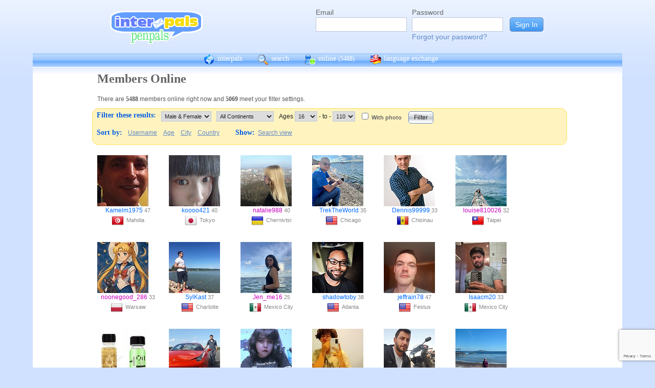

--- FILE ---
content_type: text/html; charset=UTF-8
request_url: https://www.interpals.net/app/online?age1=16&age2=110&online=1&sort=city&offset=0&limit=60&order=asc&totalResults=4965&itemsStart=1&itemsEnd=60&itemsPerPage=60&page=1&pages=83&offset=120
body_size: 10759
content:
<!DOCTYPE html PUBLIC "-//W3C//DTD XHTML 1.0 Transitional//EN""http://www.w3.org/TR/xhtml1/DTD/xhtml1-transitional.dtd">
<html xmlns="http://www.w3.org/1999/xhtml">
<head>

                            <meta http-equiv="X-UA-Compatible" content="IE=Edge"/>
                    <title>
        InterPals Penpals - Online
    </title>

        
        <meta http-equiv="content-type" content="text/html; charset=utf-8"/>
        <meta http-equiv="charset" content="utf-8"/>
        <meta name="keywords" content="penpals, meet people, new friends, pen pals, make friends, native speakers,
        make friends online, language exchange, email penpals, international, language lessons,
        free, online penpals, language partners, language practice, learn languages, cultural exchange, learn english, travel buddies,
        learn spanish, hello talk, couchsurfing, italki"/>
        <meta name="description" content="InterPals is a friendly community of over 5 million friends, language learners,
        travelers and penpals. use Interpals to meet people and travelers from other countries, practice languages with native speakers,
        make new friends and make your world more connected and fun!
        Learn English, Spanish, German, French, Chinese and more."/>
        <meta property="og:url" content="//www.interpals.net"/>
        <meta property="fb:page_id" content="190988203544"/>
        <meta property="og:description" content="InterPals is a friendly community of over 5 million friends, language learners,
        travelers and penpals. use Interpals to connect with native speakers, travelers and people from other countries to
        practice languages, make new friends and make your world more connected and fun!
        Learn English, Spanish, German, French, Chinese and more."/>
                    <!--[if lt IE 6]>
            <meta http-equiv="refresh" content="1; URL=https://interpals.net/outdated_browser.php">
            <script type="text/javascript">
                <!--
                window.location.replace("https://interpals.net/outdated_browser.php");
                //-->
            </script>
            <![endif]-->
            
        <link rel="icon" type="image/svg+xml" href="images/favicon.svg">
        <link rel="apple-touch-icon" href="images/apple-touch-icon.png">
        <link rel='stylesheet' type='text/css' href="/assets/d9bcc3de63009c95f09e/interpals.d9bcc3de63009c95f09e.min.css"/>
        <link href="//netdna.bootstrapcdn.com/font-awesome/4.0.3/css/font-awesome.css" rel="stylesheet">
        <style type="text/css">@font-face {font-family:Lato;font-style:normal;font-weight:400;src:url(/cf-fonts/s/lato/5.0.18/latin/400/normal.woff2);unicode-range:U+0000-00FF,U+0131,U+0152-0153,U+02BB-02BC,U+02C6,U+02DA,U+02DC,U+0304,U+0308,U+0329,U+2000-206F,U+2074,U+20AC,U+2122,U+2191,U+2193,U+2212,U+2215,U+FEFF,U+FFFD;font-display:swap;}@font-face {font-family:Lato;font-style:normal;font-weight:400;src:url(/cf-fonts/s/lato/5.0.18/latin-ext/400/normal.woff2);unicode-range:U+0100-02AF,U+0304,U+0308,U+0329,U+1E00-1E9F,U+1EF2-1EFF,U+2020,U+20A0-20AB,U+20AD-20CF,U+2113,U+2C60-2C7F,U+A720-A7FF;font-display:swap;}</style>
        <script type="4e50ce3bafecb4286a3be127-text/javascript" src="https://ajax.googleapis.com/ajax/libs/jquery/1.10.2/jquery.min.js"></script>
                <!-- ADS: default head -->
<script type="4e50ce3bafecb4286a3be127-text/javascript">
    window.adHandler = window.adHandler || {};
    window.adHandler.cmd = window.adHandler.cmd || [];
    adHandler.cmd.push(function () {
        adHandler.service.setTargeting('premium', 'true');
        adHandler.service.setTargeting('tier', '1');
        adHandler.service.loadMapping('ros_desktop');
    });
</script>
<script type="4e50ce3bafecb4286a3be127-text/javascript" src="/js/prebid7.29.0.js"></script>
<script type="4e50ce3bafecb4286a3be127-text/javascript" src="/js/interpals_allpages_tier1.20230303.release.js"></script>

        <meta property="og:type" content="website "/>
            <meta property="og:site_name" content="InterPals"/>
    <meta property="og:title"
          content="InterPals Penpals  - "/>
    <meta name="csrf_token" content="ZTg1OTlhNjE="/>
    <meta property="og:image" content="https://ipstatic.net/images/logo-rounded-corners.png"/>
    <meta property="og:url" content="/app/profile"/>
        
    <script src="/js/ads.js" type="4e50ce3bafecb4286a3be127-text/javascript"></script>
    <script defer type="4e50ce3bafecb4286a3be127-text/javascript">
        $(function () {
            if (document.getElementById('adsense') == undefined) {
                $('#adblockAlert').css('display', 'block');
            }
        });
    </script>
    <script type="4e50ce3bafecb4286a3be127-text/javascript" src="https://ajax.googleapis.com/ajax/libs/jqueryui/1.10.3/jquery-ui.min.js" defer></script>
    <script type="4e50ce3bafecb4286a3be127-text/javascript">
        var online_update_domain = '';
            </script>
    <script type="4e50ce3bafecb4286a3be127-text/javascript" src="/assets/d9bcc3de63009c95f09e/vendor.d9bcc3de63009c95f09e.min.js" defer></script>
    <script type="4e50ce3bafecb4286a3be127-text/javascript" src="/assets/d9bcc3de63009c95f09e/interpals.d9bcc3de63009c95f09e.min.js" defer></script>
    <!-- Google tag (gtag.js) -->
<script async src="https://www.googletagmanager.com/gtag/js?id=G-0QW3XVG74P" type="4e50ce3bafecb4286a3be127-text/javascript"></script>
<script type="4e50ce3bafecb4286a3be127-text/javascript">
    window.dataLayer = window.dataLayer || [];
    function gtag(){dataLayer.push(arguments);}
    gtag('js', new Date());

    gtag('config', 'G-0QW3XVG74P');
</script>
    <script src="https://www.google.com/recaptcha/api.js?render=6Ldn6XYUAAAAAAkvX5N4XSTme3aMkwFq02-4vJw6" async type="4e50ce3bafecb4286a3be127-text/javascript"></script>
    <script src="https://www.googleoptimize.com/optimize.js?id=OPT-MR2QT4T" async type="4e50ce3bafecb4286a3be127-text/javascript"></script>
</head>
<body>



<div id="fb-root"></div>


<script type="4e50ce3bafecb4286a3be127-text/javascript">
    window.fbAsyncInit = function () {
        FB.init({
            appId: '419875192679137',
            xfbml: true,
            version: 'v9.0'
        });
        FB.AppEvents.logPageView();
    };

    (function (d, s, id) {
        var js, fjs = d.getElementsByTagName(s)[0];
        if (d.getElementById(id)) {
            return;
        }
        js = d.createElement(s);
        js.id = id;
        js.src = "https://connect.facebook.net/en_US/sdk.js";
        fjs.parentNode.insertBefore(js, fjs);
    }(document, 'script', 'facebook-jssdk'));
</script>


<div id="page">
            <div id=logoAdBar class="withLogin">
    <div class="topLogo">
        <a href="/">
            <img src="/images/logo/logopenpals.png" style="margin-top:17px">
        </a>
            </div>
            <div id="topLogin">
            <form action="/app/auth/login" method="post">
                <input type="hidden" name="csrf_token" value="ZTg1OTlhNjE=" />
                <table>
                    <tbody>
                    <tr>
                        <td>
                            <label for="topLoginEmail">Email</label><br>
                            <input type="text" id="topLoginEmail" name="username" value="" tabindex="1"
                                   style="background-image: none; background-position: 0% 0%; background-repeat: repeat;"><br/><br/>
                        </td>
                        <td>
                            <label for="topLoginPassword">Password</label><br>
                            <input type="password" name="password" id="topLoginPassword" tabindex="2"><br>
                            <a href="/app/forgot">Forgot your password?</a>
                        </td>
                        <td>
                            <input type="submit" value="Sign In" tabindex="3">
                        </td>
                    </tr>
                    </tbody>
                </table>
            </form>
        </div>
    </div>

        <div id=mc_box style="clear: both;">
                <div id="topNav">
            <div id="tn_cont2">
                <div id="tn_cont"><a href="/" style="border-left: 0;"
                                     title="InterPals Penpals Home">
                        <div class="bb bb_cont" id="bb1"></div>
                        interpals </a>
                    <a href='/app/search' title="Search for pen pals">
                        <div class="bb bb_cont" id="bb2"></div>
                        search </a>
                    <a href='/app/online' title="See all penpals online">
                        <div class="bb bb_cont" id=bb4></div>
                        online
                        <span id="onlineCounter" style='font-weight: normal; font-size: 12px;'>(5488)</span></a>
                    <a href="/app/langex" title="Online language exchange">
                        <div class="bb bb_cont" id=bb5></div>
                        language exchange </a>

                    <div class=bb></div>
                </div>
            </div>
        </div>
        <div style="clear: both;"></div>
        <!-- end yellow bar -->

        <div id="browserWarning">
            <div style="width: 400px; margin: 40px auto; border: 3px solid #ddd; font-size: 15px;">
                <b>Error
                    :</b> Oops! If you are seeing this, your browser is not loading the page correctly. Please try pressing Control-F5 to force reload the page. If this doesn't work, you may need to update your browser
                : <br/><a
                        href=http://www.getfirefox.com>Download Firefox</a> | <a
                        href=http://www.google.com/chrome>Download Chrome</a> | <a
                        href=http://www.microsoft.com/windows/internet-explorer/default.aspx>Download
                    IE</a>
            </div>
        </div>
        <div id="gradBgBox">
            <div id="mainContainer">

                
                                


                    <div class="onlineCont">
        <div style="width: 910px;" class="boxHead allRnd"><h1>Members Online</h1></div>
        <div class="boxText">There are <b>5488</b>
            members online
            right now and <b>5069</b> meet your filter settings.
        </div>
        <div id="filterBox">
            <form name="onlineForm" method="get" action="/app/online">
                <h1 style="margin: 5px; float: left;">Filter these results:</h1>

                <div class="filterFormField"><select id="sex" name="sex">
                        <option value="">Male &amp; Female</option>
                        <option value="male"
                                >Male</option>
                        <option value="female"
                                >Female</option>
                    </select>
                </div>
                <div class="filterFormField">
                    <select id="cont" name="continents[]">
                        <option value="">All Continents</option>
                        <option value="AF"
                                >Africa</option>
                        <option value="AS"
                                >Asia</option>
                        <option value="EU"
                                >Europe</option>
                        <option value="NA"
                                >North America</option>
                        <option value="OC"
                                >Australia/Oceania</option>
                        <option value="SA"
                                >South America</option>
                    </select>
                </div>
                <div class="filterFormField">Ages
                    <select id="age1" name="age1">
                                                    <option value="13"
                                    >13</option>
                                                    <option value="14"
                                    >14</option>
                                                    <option value="15"
                                    >15</option>
                                                    <option value="16"
                                    selected="selected">16</option>
                                                    <option value="17"
                                    >17</option>
                                                    <option value="18"
                                    >18</option>
                                                    <option value="19"
                                    >19</option>
                                                    <option value="20"
                                    >20</option>
                                                    <option value="21"
                                    >21</option>
                                                    <option value="22"
                                    >22</option>
                                                    <option value="23"
                                    >23</option>
                                                    <option value="24"
                                    >24</option>
                                                    <option value="25"
                                    >25</option>
                                                    <option value="26"
                                    >26</option>
                                                    <option value="27"
                                    >27</option>
                                                    <option value="28"
                                    >28</option>
                                                    <option value="29"
                                    >29</option>
                                                    <option value="30"
                                    >30</option>
                                                    <option value="31"
                                    >31</option>
                                                    <option value="32"
                                    >32</option>
                                                    <option value="33"
                                    >33</option>
                                                    <option value="34"
                                    >34</option>
                                                    <option value="35"
                                    >35</option>
                                                    <option value="36"
                                    >36</option>
                                                    <option value="37"
                                    >37</option>
                                                    <option value="38"
                                    >38</option>
                                                    <option value="39"
                                    >39</option>
                                                    <option value="40"
                                    >40</option>
                                                    <option value="41"
                                    >41</option>
                                                    <option value="42"
                                    >42</option>
                                                    <option value="43"
                                    >43</option>
                                                    <option value="44"
                                    >44</option>
                                                    <option value="45"
                                    >45</option>
                                                    <option value="46"
                                    >46</option>
                                                    <option value="47"
                                    >47</option>
                                                    <option value="48"
                                    >48</option>
                                                    <option value="49"
                                    >49</option>
                                                    <option value="50"
                                    >50</option>
                                                    <option value="51"
                                    >51</option>
                                                    <option value="52"
                                    >52</option>
                                                    <option value="53"
                                    >53</option>
                                                    <option value="54"
                                    >54</option>
                                                    <option value="55"
                                    >55</option>
                                                    <option value="56"
                                    >56</option>
                                                    <option value="57"
                                    >57</option>
                                                    <option value="58"
                                    >58</option>
                                                    <option value="59"
                                    >59</option>
                                                    <option value="60"
                                    >60</option>
                                                    <option value="61"
                                    >61</option>
                                                    <option value="62"
                                    >62</option>
                                                    <option value="63"
                                    >63</option>
                                                    <option value="64"
                                    >64</option>
                                                    <option value="65"
                                    >65</option>
                                                    <option value="66"
                                    >66</option>
                                                    <option value="67"
                                    >67</option>
                                                    <option value="68"
                                    >68</option>
                                                    <option value="69"
                                    >69</option>
                                                    <option value="70"
                                    >70</option>
                                                    <option value="71"
                                    >71</option>
                                                    <option value="72"
                                    >72</option>
                                                    <option value="73"
                                    >73</option>
                                                    <option value="74"
                                    >74</option>
                                                    <option value="75"
                                    >75</option>
                                                    <option value="76"
                                    >76</option>
                                                    <option value="77"
                                    >77</option>
                                                    <option value="78"
                                    >78</option>
                                                    <option value="79"
                                    >79</option>
                                                    <option value="80"
                                    >80</option>
                                                    <option value="81"
                                    >81</option>
                                                    <option value="82"
                                    >82</option>
                                                    <option value="83"
                                    >83</option>
                                                    <option value="84"
                                    >84</option>
                                                    <option value="85"
                                    >85</option>
                                                    <option value="86"
                                    >86</option>
                                                    <option value="87"
                                    >87</option>
                                                    <option value="88"
                                    >88</option>
                                                    <option value="89"
                                    >89</option>
                                                    <option value="90"
                                    >90</option>
                                                    <option value="91"
                                    >91</option>
                                                    <option value="92"
                                    >92</option>
                                                    <option value="93"
                                    >93</option>
                                                    <option value="94"
                                    >94</option>
                                                    <option value="95"
                                    >95</option>
                                                    <option value="96"
                                    >96</option>
                                                    <option value="97"
                                    >97</option>
                                                    <option value="98"
                                    >98</option>
                                                    <option value="99"
                                    >99</option>
                                                    <option value="100"
                                    >100</option>
                                                    <option value="101"
                                    >101</option>
                                                    <option value="102"
                                    >102</option>
                                                    <option value="103"
                                    >103</option>
                                                    <option value="104"
                                    >104</option>
                                                    <option value="105"
                                    >105</option>
                                                    <option value="106"
                                    >106</option>
                                                    <option value="107"
                                    >107</option>
                                                    <option value="108"
                                    >108</option>
                                                    <option value="109"
                                    >109</option>
                                                    <option value="110"
                                    >110</option>
                                            </select>
                    - to - <select name="age2">
                                                    <option value="13"
                                    >13</option>
                                                    <option value="14"
                                    >14</option>
                                                    <option value="15"
                                    >15</option>
                                                    <option value="16"
                                    >16</option>
                                                    <option value="17"
                                    >17</option>
                                                    <option value="18"
                                    >18</option>
                                                    <option value="19"
                                    >19</option>
                                                    <option value="20"
                                    >20</option>
                                                    <option value="21"
                                    >21</option>
                                                    <option value="22"
                                    >22</option>
                                                    <option value="23"
                                    >23</option>
                                                    <option value="24"
                                    >24</option>
                                                    <option value="25"
                                    >25</option>
                                                    <option value="26"
                                    >26</option>
                                                    <option value="27"
                                    >27</option>
                                                    <option value="28"
                                    >28</option>
                                                    <option value="29"
                                    >29</option>
                                                    <option value="30"
                                    >30</option>
                                                    <option value="31"
                                    >31</option>
                                                    <option value="32"
                                    >32</option>
                                                    <option value="33"
                                    >33</option>
                                                    <option value="34"
                                    >34</option>
                                                    <option value="35"
                                    >35</option>
                                                    <option value="36"
                                    >36</option>
                                                    <option value="37"
                                    >37</option>
                                                    <option value="38"
                                    >38</option>
                                                    <option value="39"
                                    >39</option>
                                                    <option value="40"
                                    >40</option>
                                                    <option value="41"
                                    >41</option>
                                                    <option value="42"
                                    >42</option>
                                                    <option value="43"
                                    >43</option>
                                                    <option value="44"
                                    >44</option>
                                                    <option value="45"
                                    >45</option>
                                                    <option value="46"
                                    >46</option>
                                                    <option value="47"
                                    >47</option>
                                                    <option value="48"
                                    >48</option>
                                                    <option value="49"
                                    >49</option>
                                                    <option value="50"
                                    >50</option>
                                                    <option value="51"
                                    >51</option>
                                                    <option value="52"
                                    >52</option>
                                                    <option value="53"
                                    >53</option>
                                                    <option value="54"
                                    >54</option>
                                                    <option value="55"
                                    >55</option>
                                                    <option value="56"
                                    >56</option>
                                                    <option value="57"
                                    >57</option>
                                                    <option value="58"
                                    >58</option>
                                                    <option value="59"
                                    >59</option>
                                                    <option value="60"
                                    >60</option>
                                                    <option value="61"
                                    >61</option>
                                                    <option value="62"
                                    >62</option>
                                                    <option value="63"
                                    >63</option>
                                                    <option value="64"
                                    >64</option>
                                                    <option value="65"
                                    >65</option>
                                                    <option value="66"
                                    >66</option>
                                                    <option value="67"
                                    >67</option>
                                                    <option value="68"
                                    >68</option>
                                                    <option value="69"
                                    >69</option>
                                                    <option value="70"
                                    >70</option>
                                                    <option value="71"
                                    >71</option>
                                                    <option value="72"
                                    >72</option>
                                                    <option value="73"
                                    >73</option>
                                                    <option value="74"
                                    >74</option>
                                                    <option value="75"
                                    >75</option>
                                                    <option value="76"
                                    >76</option>
                                                    <option value="77"
                                    >77</option>
                                                    <option value="78"
                                    >78</option>
                                                    <option value="79"
                                    >79</option>
                                                    <option value="80"
                                    >80</option>
                                                    <option value="81"
                                    >81</option>
                                                    <option value="82"
                                    >82</option>
                                                    <option value="83"
                                    >83</option>
                                                    <option value="84"
                                    >84</option>
                                                    <option value="85"
                                    >85</option>
                                                    <option value="86"
                                    >86</option>
                                                    <option value="87"
                                    >87</option>
                                                    <option value="88"
                                    >88</option>
                                                    <option value="89"
                                    >89</option>
                                                    <option value="90"
                                    >90</option>
                                                    <option value="91"
                                    >91</option>
                                                    <option value="92"
                                    >92</option>
                                                    <option value="93"
                                    >93</option>
                                                    <option value="94"
                                    >94</option>
                                                    <option value="95"
                                    >95</option>
                                                    <option value="96"
                                    >96</option>
                                                    <option value="97"
                                    >97</option>
                                                    <option value="98"
                                    >98</option>
                                                    <option value="99"
                                    >99</option>
                                                    <option value="100"
                                    >100</option>
                                                    <option value="101"
                                    >101</option>
                                                    <option value="102"
                                    >102</option>
                                                    <option value="103"
                                    >103</option>
                                                    <option value="104"
                                    >104</option>
                                                    <option value="105"
                                    >105</option>
                                                    <option value="106"
                                    >106</option>
                                                    <option value="107"
                                    >107</option>
                                                    <option value="108"
                                    >108</option>
                                                    <option value="109"
                                    >109</option>
                                                    <option value="110"
                                    selected="selected">110</option>
                                            </select>
                </div><!-- filterFormField -->
                <div class="filterFormField"><input type="checkbox" id="wPhotoOnly" name="photo"
                                                     />
                    <label
                        for="wPhotoOnly">With photo</label>
                </div>
                <div style="text-align: center; padding: 2px 5px; float: left;">
                    <input type="submit" value="Filter">
                </div>
                <br style="clear: left;">

                <div style="clear: left;" class="filterLinks"><h1 style="float: left; margin: 5px;">Sort by:</h1>
                    <a href="/app/online?offset=0&age1=16&amp;age2=110&amp;online=1&amp;sort=city&amp;limit=60&amp;totalResults=5069&amp;itemsStart=121&amp;itemsEnd=180&amp;itemsPerPage=60&amp;page=3&amp;pages=85&amp;qs=age1%3D16%26age2%3D110%26online%3D1%26sort%3Dcity%26offset%3D120%26limit%3D60%26order%3Dasc%26totalResults%3D5069%26itemsStart%3D121%26itemsEnd%3D180%26itemsPerPage%3D60%26page%3D3%26pages%3D85&sort=username&order=asc">Username</a>
                    <a href="/app/online?offset=0&age1=16&amp;age2=110&amp;online=1&amp;sort=city&amp;limit=60&amp;totalResults=5069&amp;itemsStart=121&amp;itemsEnd=180&amp;itemsPerPage=60&amp;page=3&amp;pages=85&amp;qs=age1%3D16%26age2%3D110%26online%3D1%26sort%3Dcity%26offset%3D120%26limit%3D60%26order%3Dasc%26totalResults%3D5069%26itemsStart%3D121%26itemsEnd%3D180%26itemsPerPage%3D60%26page%3D3%26pages%3D85&sort=age&order=asc">Age</a>
                    <a href="/app/online?offset=0&age1=16&amp;age2=110&amp;online=1&amp;sort=city&amp;limit=60&amp;totalResults=5069&amp;itemsStart=121&amp;itemsEnd=180&amp;itemsPerPage=60&amp;page=3&amp;pages=85&amp;qs=age1%3D16%26age2%3D110%26online%3D1%26sort%3Dcity%26offset%3D120%26limit%3D60%26order%3Dasc%26totalResults%3D5069%26itemsStart%3D121%26itemsEnd%3D180%26itemsPerPage%3D60%26page%3D3%26pages%3D85&sort=city&order=asc">City</a>
                    <a href="/app/online?offset=0&age1=16&amp;age2=110&amp;online=1&amp;sort=city&amp;limit=60&amp;totalResults=5069&amp;itemsStart=121&amp;itemsEnd=180&amp;itemsPerPage=60&amp;page=3&amp;pages=85&amp;qs=age1%3D16%26age2%3D110%26online%3D1%26sort%3Dcity%26offset%3D120%26limit%3D60%26order%3Dasc%26totalResults%3D5069%26itemsStart%3D121%26itemsEnd%3D180%26itemsPerPage%3D60%26page%3D3%26pages%3D85&sort=country&order=asc">Country</a>
                </div>
                <div class="filterLinks">
                    <h1 style="margin: 5px 0 5px 25px; float: left;">Show: </h1>
                    <a href="/app/search?online=on&age1=16&amp;age2=110&amp;online=1&amp;sort=city&amp;limit=60&amp;totalResults=5069&amp;itemsStart=121&amp;itemsEnd=180&amp;itemsPerPage=60&amp;page=3&amp;pages=85&amp;qs=age1%3D16%26age2%3D110%26online%3D1%26sort%3Dcity%26offset%3D120%26limit%3D60%26order%3Dasc%26totalResults%3D5069%26itemsStart%3D121%26itemsEnd%3D180%26itemsPerPage%3D60%26page%3D3%26pages%3D85&amp;qsNo=age1%3D16%26age2%3D110%26online%3D1%26sort%3Dcity%26limit%3D60%26totalResults%3D5069%26itemsStart%3D121%26itemsEnd%3D180%26itemsPerPage%3D60%26page%3D3%26pages%3D85%26qs%3Dage1%253D16%2526age2%253D110%2526online%253D1%2526sort%253Dcity%2526offset%253D120%2526limit%253D60%2526order%253Dasc%2526totalResults%253D5069%2526itemsStart%253D121%2526itemsEnd%253D180%2526itemsPerPage%253D60%2526page%253D3%2526pages%253D85">Search view</a>
                </div>
            </form>
        </div>
        <div style="clear: both;"></div>
        <div style="overflow: auto; float: left; min-width: 300px;">
            
    
    <!-- ADS: pubstream ad -->
    <!-- AD:adSlot450877484:336:280:Interpals_ROS_Top_Rectangle_300x250_336x280:ros:ros_atf_lr:desktop -->
<div class="adFrameCnt" style="overflow: auto">
    <div id='Interpals_ROS_RHS_Rectangle'></div>
</div>
<!-- End pubstream ad -->
        </div>
                    <div class="online_prof">
                <a profile="" s="" title="View Kamelm1975" href="/Kamelm1975?_cs=11">
                    <img width="100" height="100" class="olProfThumb" alt="Kamelm1975" src="https://ipstatic.net/thumbs/100x100/53/96/590x800_745956326850068480_1305472838789935615.jpg?c0.105.590.590" style="display: block;">
                </a>

                <div class="olUserDetails">
<span class="nobreak">
    <a class="male" href="/Kamelm1975?_cs=11">
        Kamelm1975</a> 47
</span>
                    <br>
                <span class="nobreak">
                    <a target="_new" title="More penpals from TN" href="/country/TN"><img
                                width="24" height="24" class="littleFlag"
                                src="https://ipstatic.net/images/flags/iso/24/TN.png"></a>Mahdia
                </span>
                </div>

            </div>
                    <div class="online_prof">
                <a profile="" s="" title="View koooo421" href="/koooo421?_cs=11">
                    <img width="100" height="100" class="olProfThumb" alt="koooo421" src="https://ipstatic.net/thumbs/100x100/b4/8c/450x800_283279893465989120_959842054716964864.jpg?c0.175.450.450" style="display: block;">
                </a>

                <div class="olUserDetails">
<span class="nobreak">
    <a class="male" href="/koooo421?_cs=11">
        koooo421</a> 40
</span>
                    <br>
                <span class="nobreak">
                    <a target="_new" title="More penpals from JP" href="/country/JP"><img
                                width="24" height="24" class="littleFlag"
                                src="https://ipstatic.net/images/flags/iso/24/JP.png"></a>Tokyo
                </span>
                </div>

            </div>
                    <div class="online_prof">
                <a profile="" s="" title="View natalie988" href="/natalie988?_cs=11">
                    <img width="100" height="100" class="olProfThumb" alt="natalie988" src="https://ipstatic.net/thumbs/100x100/da/80/2592x1944_423572951372492800_1487841974485282816.jpg?c324.0.1944.1944" style="display: block;">
                </a>

                <div class="olUserDetails">
<span class="nobreak">
    <a class="female" href="/natalie988?_cs=11">
        natalie988</a> 40
</span>
                    <br>
                <span class="nobreak">
                    <a target="_new" title="More penpals from UA" href="/country/UA"><img
                                width="24" height="24" class="littleFlag"
                                src="https://ipstatic.net/images/flags/iso/24/UA.png"></a>Chernivtsi
                </span>
                </div>

            </div>
                    <div class="online_prof">
                <a profile="" s="" title="View TrekTheWorld" href="/TrekTheWorld?_cs=11">
                    <img width="100" height="100" class="olProfThumb" alt="TrekTheWorld" src="https://ipstatic.net/thumbs/100x100/85/10/1125x1185_553094719090032640_1573947456914010112.jpg?c0.0.1125.1125" style="display: block;">
                </a>

                <div class="olUserDetails">
<span class="nobreak">
    <a class="male" href="/TrekTheWorld?_cs=11">
        TrekTheWorld</a> 35
</span>
                    <br>
                <span class="nobreak">
                    <a target="_new" title="More penpals from US" href="/country/US"><img
                                width="24" height="24" class="littleFlag"
                                src="https://ipstatic.net/images/flags/iso/24/US.png"></a>Chicago
                </span>
                </div>

            </div>
                    <div class="online_prof">
                <a profile="" s="" title="View Dennis99999" href="/Dennis99999?_cs=11">
                    <img width="100" height="100" class="olProfThumb" alt="Dennis99999" src="https://ipstatic.net/thumbs/100x100/1e/61/700x700_665553738460741632_837076271335915520.jpg?c0.0.700.700" style="display: block;">
                </a>

                <div class="olUserDetails">
<span class="nobreak">
    <a class="male" href="/Dennis99999?_cs=11">
        Dennis99999</a> 33
</span>
                    <br>
                <span class="nobreak">
                    <a target="_new" title="More penpals from MD" href="/country/MD"><img
                                width="24" height="24" class="littleFlag"
                                src="https://ipstatic.net/images/flags/iso/24/MD.png"></a>Chisinau
                </span>
                </div>

            </div>
                    <div class="online_prof">
                <a profile="" s="" title="View louise810026" href="/louise810026?_cs=11">
                    <img width="100" height="100" class="olProfThumb" alt="louise810026" src="https://ipstatic.net/thumbs/100x100/2d/34/810x1080_1303721093_1800773250382184448.jpg?c0.0.810.810" style="display: block;">
                </a>

                <div class="olUserDetails">
<span class="nobreak">
    <a class="female" href="/louise810026?_cs=11">
        louise810026</a> 32
</span>
                    <br>
                <span class="nobreak">
                    <a target="_new" title="More penpals from TW" href="/country/TW"><img
                                width="24" height="24" class="littleFlag"
                                src="https://ipstatic.net/images/flags/iso/24/TW.png"></a>Taipei
                </span>
                </div>

            </div>
                    <div class="online_prof">
                <a profile="" s="" title="View noonegood_286" href="/noonegood_286?_cs=11">
                    <img width="100" height="100" class="olProfThumb" alt="noonegood_286" src="https://ipstatic.net/thumbs/100x100/a2/81/767x1080_763060947901399040_1857002620991430656.jpg?c0.0.767.767" style="display: block;">
                </a>

                <div class="olUserDetails">
<span class="nobreak">
    <a class="female" href="/noonegood_286?_cs=11">
        noonegood_286</a> 33
</span>
                    <br>
                <span class="nobreak">
                    <a target="_new" title="More penpals from PL" href="/country/PL"><img
                                width="24" height="24" class="littleFlag"
                                src="https://ipstatic.net/images/flags/iso/24/PL.png"></a>Warsaw
                </span>
                </div>

            </div>
                    <div class="online_prof">
                <a profile="" s="" title="View SylKast" href="/SylKast?_cs=11">
                    <img width="100" height="100" class="olProfThumb" alt="SylKast" src="https://ipstatic.net/thumbs/100x100/85/14/700x525_451526969812865024_611565822984679424_1.jpg?c87.0.524.524" style="display: block;">
                </a>

                <div class="olUserDetails">
<span class="nobreak">
    <a class="male" href="/SylKast?_cs=11">
        SylKast</a> 37
</span>
                    <br>
                <span class="nobreak">
                    <a target="_new" title="More penpals from US" href="/country/US"><img
                                width="24" height="24" class="littleFlag"
                                src="https://ipstatic.net/images/flags/iso/24/US.png"></a>Charlotte
                </span>
                </div>

            </div>
                    <div class="online_prof">
                <a profile="" s="" title="View Jen_me16" href="/Jen_me16?_cs=11">
                    <img width="100" height="100" class="olProfThumb" alt="Jen_me16" src="https://ipstatic.net/thumbs/100x100/d7/2b/600x800_737518568762671104_1201963694955640098.jpg?c0.100.600.600" style="display: block;">
                </a>

                <div class="olUserDetails">
<span class="nobreak">
    <a class="female" href="/Jen_me16?_cs=11">
        Jen_me16</a> 25
</span>
                    <br>
                <span class="nobreak">
                    <a target="_new" title="More penpals from MX" href="/country/MX"><img
                                width="24" height="24" class="littleFlag"
                                src="https://ipstatic.net/images/flags/iso/24/MX.png"></a>Mexico City
                </span>
                </div>

            </div>
                    <div class="online_prof">
                <a profile="" s="" title="View shadowtoby" href="/shadowtoby?_cs=11">
                    <img width="100" height="100" class="olProfThumb" alt="shadowtoby" src="https://ipstatic.net/thumbs/100x100/79/c0/1080x1080_1330856091_1841540770701344768.jpg?c0.0.1080.1080" style="display: block;">
                </a>

                <div class="olUserDetails">
<span class="nobreak">
    <a class="male" href="/shadowtoby?_cs=11">
        shadowtoby</a> 38
</span>
                    <br>
                <span class="nobreak">
                    <a target="_new" title="More penpals from US" href="/country/US"><img
                                width="24" height="24" class="littleFlag"
                                src="https://ipstatic.net/images/flags/iso/24/US.png"></a>Atlanta
                </span>
                </div>

            </div>
                    <div class="online_prof">
                <a profile="" s="" title="View jeffrain78" href="/jeffrain78?_cs=11">
                    <img width="100" height="100" class="olProfThumb" alt="jeffrain78" src="https://ipstatic.net/thumbs/100x100/2d/4c/700x700_492810115452596224_31021074.jpg?c0.0.700.700" style="display: block;">
                </a>

                <div class="olUserDetails">
<span class="nobreak">
    <a class="male" href="/jeffrain78?_cs=11">
        jeffrain78</a> 47
</span>
                    <br>
                <span class="nobreak">
                    <a target="_new" title="More penpals from US" href="/country/US"><img
                                width="24" height="24" class="littleFlag"
                                src="https://ipstatic.net/images/flags/iso/24/US.png"></a>Festus
                </span>
                </div>

            </div>
                    <div class="online_prof">
                <a profile="" s="" title="View Isaacm20" href="/Isaacm20?_cs=11">
                    <img width="100" height="100" class="olProfThumb" alt="Isaacm20" src="https://ipstatic.net/thumbs/100x100/70/11/600x800_271450709315383296_1861858304538720304.jpg?c0.100.600.600" style="display: block;">
                </a>

                <div class="olUserDetails">
<span class="nobreak">
    <a class="male" href="/Isaacm20?_cs=11">
        Isaacm20</a> 33
</span>
                    <br>
                <span class="nobreak">
                    <a target="_new" title="More penpals from MX" href="/country/MX"><img
                                width="24" height="24" class="littleFlag"
                                src="https://ipstatic.net/images/flags/iso/24/MX.png"></a>Mexico City
                </span>
                </div>

            </div>
                    <div class="online_prof">
                <a profile="" s="" title="View frankgorman12" href="/frankgorman12?_cs=11">
                    <img width="100" height="100" class="olProfThumb" alt="frankgorman12" src="https://ipstatic.net/thumbs/100x100/1d/1a/678x612_679647466418782208_1863504314213472558.jpg?c33.0.612.612" style="display: block;">
                </a>

                <div class="olUserDetails">
<span class="nobreak">
    <a class="male" href="/frankgorman12?_cs=11">
        frankgorman12</a> 26
</span>
                    <br>
                <span class="nobreak">
                    <a target="_new" title="More penpals from US" href="/country/US"><img
                                width="24" height="24" class="littleFlag"
                                src="https://ipstatic.net/images/flags/iso/24/US.png"></a>Garden City
                </span>
                </div>

            </div>
                    <div class="online_prof">
                <a profile="" s="" title="View Enzan" href="/Enzan?_cs=11">
                    <img width="100" height="100" class="olProfThumb" alt="Enzan" src="https://ipstatic.net/thumbs/100x100/06/60/700x700_1317365255_1066591659415167690.jpg?c0.0.700.700" style="display: block;">
                </a>

                <div class="olUserDetails">
<span class="nobreak">
    <a class="male" href="/Enzan?_cs=11">
        Enzan</a> 36
</span>
                    <br>
                <span class="nobreak">
                    <a target="_new" title="More penpals from US" href="/country/US"><img
                                width="24" height="24" class="littleFlag"
                                src="https://ipstatic.net/images/flags/iso/24/US.png"></a>New York City
                </span>
                </div>

            </div>
                    <div class="online_prof">
                <a profile="" s="" title="View PoringGeffenia" href="/PoringGeffenia?_cs=11">
                    <img width="100" height="100" class="olProfThumb" alt="PoringGeffenia" src="https://ipstatic.net/thumbs/100x100/5f/2f/600x800_512788232342929408_1784114633278890589.jpg?c0.100.600.600" style="display: block;">
                </a>

                <div class="olUserDetails">
<span class="nobreak">
    <a class="female" href="/PoringGeffenia?_cs=11">
        PoringGeffenia</a> 33
</span>
                    <br>
                <span class="nobreak">
                    <a target="_new" title="More penpals from MX" href="/country/MX"><img
                                width="24" height="24" class="littleFlag"
                                src="https://ipstatic.net/images/flags/iso/24/MX.png"></a>Mexico City
                </span>
                </div>

            </div>
                    <div class="online_prof">
                <a profile="" s="" title="View Andrestwo" href="/Andrestwo?_cs=11">
                    <img width="100" height="100" class="olProfThumb" alt="Andrestwo" src="https://ipstatic.net/thumbs/100x100/87/7b/493x615_755135317838299136_1843534222772574224.jpg?c0.61.493.493" style="display: block;">
                </a>

                <div class="olUserDetails">
<span class="nobreak">
    <a class="male" href="/Andrestwo?_cs=11">
        Andrestwo</a> 21
</span>
                    <br>
                <span class="nobreak">
                    <a target="_new" title="More penpals from MX" href="/country/MX"><img
                                width="24" height="24" class="littleFlag"
                                src="https://ipstatic.net/images/flags/iso/24/MX.png"></a>Mexico City
                </span>
                </div>

            </div>
                    <div class="online_prof">
                <a profile="" s="" title="View I_E" href="/I_E?_cs=11">
                    <img width="100" height="100" class="olProfThumb" alt="I_E" src="https://ipstatic.net/thumbs/100x100/ea/16/600x800_649225302276489216_1813586146168447591.jpg?c0.100.600.600" style="display: block;">
                </a>

                <div class="olUserDetails">
<span class="nobreak">
    <a class="male" href="/I_E?_cs=11">
        I_E</a> 32
</span>
                    <br>
                <span class="nobreak">
                    <a target="_new" title="More penpals from TR" href="/country/TR"><img
                                width="24" height="24" class="littleFlag"
                                src="https://ipstatic.net/images/flags/iso/24/TR.png"></a>Çanakkale
                </span>
                </div>

            </div>
                    <div class="online_prof">
                <a profile="" s="" title="View Linda1451" href="/Linda1451?_cs=11">
                    <img width="100" height="100" class="olProfThumb" alt="Linda1451" src="https://ipstatic.net/thumbs/100x100/84/dc/700x525_1309645086_1816466474282227218.jpg?c87.0.525.525" style="display: block;">
                </a>

                <div class="olUserDetails">
<span class="nobreak">
    <a class="female" href="/Linda1451?_cs=11">
        Linda1451</a> 72
</span>
                    <br>
                <span class="nobreak">
                    <a target="_new" title="More penpals from FR" href="/country/FR"><img
                                width="24" height="24" class="littleFlag"
                                src="https://ipstatic.net/images/flags/iso/24/FR.png"></a>Clermont-Ferrand
                </span>
                </div>

            </div>
                    <div class="online_prof">
                <a profile="" s="" title="View Michael_Ivory" href="/Michael_Ivory?_cs=11">
                    <img width="100" height="100" class="olProfThumb" alt="Michael_Ivory" src="https://ipstatic.net/thumbs/100x100/ab/77/810x1080_667251186157666304_1815275064918347776.jpg?c0.0.810.810" style="display: block;">
                </a>

                <div class="olUserDetails">
<span class="nobreak">
    <a class="male" href="/Michael_Ivory?_cs=11">
        Michael_Ivory</a> 26
</span>
                    <br>
                <span class="nobreak">
                    <a target="_new" title="More penpals from US" href="/country/US"><img
                                width="24" height="24" class="littleFlag"
                                src="https://ipstatic.net/images/flags/iso/24/US.png"></a>Cleveland
                </span>
                </div>

            </div>
                    <div class="online_prof">
                <a profile="" s="" title="View Dredkyn" href="/Dredkyn?_cs=11">
                    <img width="100" height="100" class="olProfThumb" alt="Dredkyn" src="https://ipstatic.net/thumbs/100x100/fe/97/597x800_281462543992844288_1864051347123524276_1.jpg?c0.144.596.596" style="display: block;">
                </a>

                <div class="olUserDetails">
<span class="nobreak">
    <a class="male" href="/Dredkyn?_cs=11">
        Dredkyn</a> 30
</span>
                    <br>
                <span class="nobreak">
                    <a target="_new" title="More penpals from FR" href="/country/FR"><img
                                width="24" height="24" class="littleFlag"
                                src="https://ipstatic.net/images/flags/iso/24/FR.png"></a>Lyon
                </span>
                </div>

            </div>
                    <div class="online_prof">
                <a profile="" s="" title="View ckatia" href="/ckatia?_cs=11">
                    <img width="100" height="100" class="olProfThumb" alt="ckatia" src="https://ipstatic.net/thumbs/100x100/d7/c9/535x800_347265964738150400_22525936.jpg?c0.132.535.535" style="display: block;">
                </a>

                <div class="olUserDetails">
<span class="nobreak">
    <a class="female" href="/ckatia?_cs=11">
        ckatia</a> 71
</span>
                    <br>
                <span class="nobreak">
                    <a target="_new" title="More penpals from FR" href="/country/FR"><img
                                width="24" height="24" class="littleFlag"
                                src="https://ipstatic.net/images/flags/iso/24/FR.png"></a>Crévic
                </span>
                </div>

            </div>
                    <div class="online_prof">
                <a profile="" s="" title="View SonOfAnarchyBR" href="/SonOfAnarchyBR?_cs=11">
                    <img width="100" height="100" class="olProfThumb" alt="SonOfAnarchyBR" src="https://ipstatic.net/thumbs/100x100/78/ff/700x525_272132684074283008_890682957078118400.jpg?c87.0.525.525" style="display: block;">
                </a>

                <div class="olUserDetails">
<span class="nobreak">
    <a class="male" href="/SonOfAnarchyBR?_cs=11">
        SonOfAnarchyBR</a> 31
</span>
                    <br>
                <span class="nobreak">
                    <a target="_new" title="More penpals from BR" href="/country/BR"><img
                                width="24" height="24" class="littleFlag"
                                src="https://ipstatic.net/images/flags/iso/24/BR.png"></a>Curitiba
                </span>
                </div>

            </div>
                    <div class="online_prof">
                <a profile="" s="" title="View Nau_018" href="/Nau_018?_cs=11">
                    <img width="100" height="100" class="olProfThumb" alt="Nau_018" src="https://ipstatic.net/thumbs/100x100/cb/51/4000x2994_1295138657_1206725811629129728.jpg?c724.0.4312.4312" style="display: block;">
                </a>

                <div class="olUserDetails">
<span class="nobreak">
    <a class="male" href="/Nau_018?_cs=11">
        Nau_018</a> 33
</span>
                    <br>
                <span class="nobreak">
                    <a target="_new" title="More penpals from IT" href="/country/IT"><img
                                width="24" height="24" class="littleFlag"
                                src="https://ipstatic.net/images/flags/iso/24/IT.png"></a>Rimini
                </span>
                </div>

            </div>
                    <div class="online_prof">
                <a profile="" s="" title="View Glory_777" href="/Glory_777?_cs=11">
                    <img width="100" height="100" class="olProfThumb" alt="Glory_777" src="https://ipstatic.net/thumbs/100x100/eb/ae/1440x1080_1352884110_1853809612392964096.jpg?c180.0.1080.1080" style="display: block;">
                </a>

                <div class="olUserDetails">
<span class="nobreak">
    <a class="male" href="/Glory_777?_cs=11">
        Glory_777</a> 32
</span>
                    <br>
                <span class="nobreak">
                    <a target="_new" title="More penpals from SY" href="/country/SY"><img
                                width="24" height="24" class="littleFlag"
                                src="https://ipstatic.net/images/flags/iso/24/SY.png"></a>Damascus
                </span>
                </div>

            </div>
                    <div class="online_prof">
                <a profile="" s="" title="View xSidneix" href="/xSidneix?_cs=11">
                    <img width="100" height="100" class="olProfThumb" alt="xSidneix" src="https://ipstatic.net/thumbs/100x100/6a/3c/640x640_700473631986843648_716571300341645312.jpg?c0.0.640.640" style="display: block;">
                </a>

                <div class="olUserDetails">
<span class="nobreak">
    <a class="male" href="/xSidneix?_cs=11">
        xSidneix</a> 30
</span>
                    <br>
                <span class="nobreak">
                    <a target="_new" title="More penpals from BR" href="/country/BR"><img
                                width="24" height="24" class="littleFlag"
                                src="https://ipstatic.net/images/flags/iso/24/BR.png"></a>Petrópolis
                </span>
                </div>

            </div>
                    <div class="online_prof">
                <a profile="" s="" title="View ArielMWendt" href="/ArielMWendt?_cs=11">
                    <img width="100" height="100" class="olProfThumb" alt="ArielMWendt" src="https://ipstatic.net/thumbs/100x100/3b/fc/640x800_328364608971407360_949684750553612288.jpg?c0.80.640.640" style="display: block;">
                </a>

                <div class="olUserDetails">
<span class="nobreak">
    <a class="male" href="/ArielMWendt?_cs=11">
        ArielMWendt</a> 28
</span>
                    <br>
                <span class="nobreak">
                    <a target="_new" title="More penpals from BR" href="/country/BR"><img
                                width="24" height="24" class="littleFlag"
                                src="https://ipstatic.net/images/flags/iso/24/BR.png"></a>Curitiba
                </span>
                </div>

            </div>
                    <div class="online_prof">
                <a profile="" s="" title="View Petraucy" href="/Petraucy?_cs=11">
                    <img width="100" height="100" class="olProfThumb" alt="Petraucy" src="https://ipstatic.net/thumbs/100x100/5b/64/600x800_631610794060382208_932096372362608640.jpg?c0.100.600.600" style="display: block;">
                </a>

                <div class="olUserDetails">
<span class="nobreak">
    <a class="male" href="/Petraucy?_cs=11">
        Petraucy</a> 61
</span>
                    <br>
                <span class="nobreak">
                    <a target="_new" title="More penpals from BR" href="/country/BR"><img
                                width="24" height="24" class="littleFlag"
                                src="https://ipstatic.net/images/flags/iso/24/BR.png"></a>Rio de Janeiro
                </span>
                </div>

            </div>
                    <div class="online_prof">
                <a profile="" s="" title="View Ignarian" href="/Ignarian?_cs=11">
                    <img width="100" height="100" class="olProfThumb" alt="Ignarian" src="https://ipstatic.net/thumbs/100x100/c6/50/600x800_231248733048528896_27037085.jpg?c0.100.600.600" style="display: block;">
                </a>

                <div class="olUserDetails">
<span class="nobreak">
    <a class="male" href="/Ignarian?_cs=11">
        Ignarian</a> 29
</span>
                    <br>
                <span class="nobreak">
                    <a target="_new" title="More penpals from AR" href="/country/AR"><img
                                width="24" height="24" class="littleFlag"
                                src="https://ipstatic.net/images/flags/iso/24/AR.png"></a>Mar del Plata
                </span>
                </div>

            </div>
                    <div class="online_prof">
                <a profile="" s="" title="View qwertasdfg" href="/qwertasdfg?_cs=11">
                    <img width="100" height="100" class="olProfThumb" alt="qwertasdfg" src="https://ipstatic.net/thumbs/100x100/09/59/700x526_436900171713179648_1851168859040015483.jpg?c87.0.526.526" style="display: block;">
                </a>

                <div class="olUserDetails">
<span class="nobreak">
    <a class="male" href="/qwertasdfg?_cs=11">
        qwertasdfg</a> 27
</span>
                    <br>
                <span class="nobreak">
                    <a target="_new" title="More penpals from TR" href="/country/TR"><img
                                width="24" height="24" class="littleFlag"
                                src="https://ipstatic.net/images/flags/iso/24/TR.png"></a>Istanbul
                </span>
                </div>

            </div>
                    <div class="online_prof">
                <a profile="" s="" title="View mike.422" href="/mike.422?_cs=11">
                    <img width="100" height="100" class="olProfThumb" alt="mike.422" src="https://ipstatic.net/thumbs/100x100/66/4f/621x1080_224493554789355520_1668927677166034944.jpg?c0.0.621.621" style="display: block;">
                </a>

                <div class="olUserDetails">
<span class="nobreak">
    <a class="male" href="/mike.422?_cs=11">
        mike.422</a> 32
</span>
                    <br>
                <span class="nobreak">
                    <a target="_new" title="More penpals from TR" href="/country/TR"><img
                                width="24" height="24" class="littleFlag"
                                src="https://ipstatic.net/images/flags/iso/24/TR.png"></a>Mercin
                </span>
                </div>

            </div>
                    <div class="online_prof">
                <a profile="" s="" title="View Azhash" href="/Azhash?_cs=11">
                    <img width="100" height="100" class="olProfThumb" alt="Azhash" src="https://ipstatic.net/thumbs/100x100/b9/03/700x745_680894390538502144_1037741071332876509.jpg?c0.22.700.700" style="display: block;">
                </a>

                <div class="olUserDetails">
<span class="nobreak">
    <a class="male" href="/Azhash?_cs=11">
        Azhash</a> 37
</span>
                    <br>
                <span class="nobreak">
                    <a target="_new" title="More penpals from FR" href="/country/FR"><img
                                width="24" height="24" class="littleFlag"
                                src="https://ipstatic.net/images/flags/iso/24/FR.png"></a>Rouen
                </span>
                </div>

            </div>
                    <div class="online_prof">
                <a profile="" s="" title="View tasdi" href="/tasdi?_cs=11">
                    <img width="100" height="100" class="olProfThumb" alt="tasdi" src="https://ipstatic.net/thumbs/100x100/3f/56/600x800_370264000028278784_969950646488432640_3.jpg?c160.279.333.333" style="display: block;">
                </a>

                <div class="olUserDetails">
<span class="nobreak">
    <a class="male" href="/tasdi?_cs=11">
        tasdi</a> 29
</span>
                    <br>
                <span class="nobreak">
                    <a target="_new" title="More penpals from BD" href="/country/BD"><img
                                width="24" height="24" class="littleFlag"
                                src="https://ipstatic.net/images/flags/iso/24/BD.png"></a>Dhaka
                </span>
                </div>

            </div>
                    <div class="online_prof">
                <a profile="" s="" title="View jeremy21" href="/jeremy21?_cs=11">
                    <img width="100" height="100" class="olProfThumb" alt="jeremy21" src="https://ipstatic.net/thumbs/100x100/4b/96/538x576_568028436443262976_30879467.jpg?c0.19.538.538" style="display: block;">
                </a>

                <div class="olUserDetails">
<span class="nobreak">
    <a class="male" href="/jeremy21?_cs=11">
        jeremy21</a> 39
</span>
                    <br>
                <span class="nobreak">
                    <a target="_new" title="More penpals from FR" href="/country/FR"><img
                                width="24" height="24" class="littleFlag"
                                src="https://ipstatic.net/images/flags/iso/24/FR.png"></a>Dijon
                </span>
                </div>

            </div>
                    <div class="online_prof">
                <a profile="" s="" title="View Nabludatel" href="/Nabludatel?_cs=11">
                    <img width="100" height="100" class="olProfThumb" alt="Nabludatel" src="https://ipstatic.net/thumbs/100x100/22/c3/600x800_443108236414251008_617682703181250560.jpg?c0.100.600.600" style="display: block;">
                </a>

                <div class="olUserDetails">
<span class="nobreak">
    <a class="male" href="/Nabludatel?_cs=11">
        Nabludatel</a> 34
</span>
                    <br>
                <span class="nobreak">
                    <a target="_new" title="More penpals from UA" href="/country/UA"><img
                                width="24" height="24" class="littleFlag"
                                src="https://ipstatic.net/images/flags/iso/24/UA.png"></a>Dniprodzerzhyns’k
                </span>
                </div>

            </div>
                    <div class="online_prof">
                <a profile="" s="" title="View Sony_mony" href="/Sony_mony?_cs=11">
                    <img width="100" height="100" class="olProfThumb" alt="Sony_mony" src="https://ipstatic.net/thumbs/100x100/17/44/600x800_566677062003638272_1071541500055745175.jpg?c0.100.600.600" style="display: block;">
                </a>

                <div class="olUserDetails">
<span class="nobreak">
    <a class="female" href="/Sony_mony?_cs=11">
        Sony_mony</a> 44
</span>
                    <br>
                <span class="nobreak">
                    <a target="_new" title="More penpals from UA" href="/country/UA"><img
                                width="24" height="24" class="littleFlag"
                                src="https://ipstatic.net/images/flags/iso/24/UA.png"></a>Dnipro
                </span>
                </div>

            </div>
                    <div class="online_prof">
                <a profile="" s="" title="View Ivan_m3" href="/Ivan_m3?_cs=11">
                    <img width="100" height="100" class="olProfThumb" alt="Ivan_m3" src="https://ipstatic.net/thumbs/100x100/e6/fd/640x800_376453704146812928_1863973186423264282.jpg?c0.80.640.640" style="display: block;">
                </a>

                <div class="olUserDetails">
<span class="nobreak">
    <a class="male" href="/Ivan_m3?_cs=11">
        Ivan_m3</a> 25
</span>
                    <br>
                <span class="nobreak">
                    <a target="_new" title="More penpals from RU" href="/country/RU"><img
                                width="24" height="24" class="littleFlag"
                                src="https://ipstatic.net/images/flags/iso/24/RU.png"></a>Moscow
                </span>
                </div>

            </div>
                    <div class="online_prof">
                <a profile="" s="" title="View weebabyboo" href="/weebabyboo?_cs=11">
                    <img width="100" height="100" class="olProfThumb" alt="weebabyboo" src="https://ipstatic.net/thumbs/100x100/40/41/465x512_305740173764526080_30817964.jpg?c0.23.465.465" style="display: block;">
                </a>

                <div class="olUserDetails">
<span class="nobreak">
    <a class="male" href="/weebabyboo?_cs=11">
        weebabyboo</a> 48
</span>
                    <br>
                <span class="nobreak">
                    <a target="_new" title="More penpals from IE" href="/country/IE"><img
                                width="24" height="24" class="littleFlag"
                                src="https://ipstatic.net/images/flags/iso/24/IE.png"></a>Donegal
                </span>
                </div>

            </div>
                    <div class="online_prof">
                <a profile="" s="" title="View Artur94" href="/Artur94?_cs=11">
                    <img width="100" height="100" class="olProfThumb" alt="Artur94" src="https://ipstatic.net/thumbs/100x100/98/1d/401x405_551553254505672704_1029520110135091430.jpg?c0.2.401.401" style="display: block;">
                </a>

                <div class="olUserDetails">
<span class="nobreak">
    <a class="male" href="/Artur94?_cs=11">
        Artur94</a> 32
</span>
                    <br>
                <span class="nobreak">
                    <a target="_new" title="More penpals from RU" href="/country/RU"><img
                                width="24" height="24" class="littleFlag"
                                src="https://ipstatic.net/images/flags/iso/24/RU.png"></a>Rostov-na-Donu
                </span>
                </div>

            </div>
                    <div class="online_prof">
                <a profile="" s="" title="View salvanoize" href="/salvanoize?_cs=11">
                    <img width="100" height="100" class="olProfThumb" alt="salvanoize" src="https://ipstatic.net/thumbs/100x100/ab/77/600x800_446870269059158016_1845197627377543629.jpg?c0.100.600.600" style="display: block;">
                </a>

                <div class="olUserDetails">
<span class="nobreak">
    <a class="male" href="/salvanoize?_cs=11">
        salvanoize</a> 35
</span>
                    <br>
                <span class="nobreak">
                    <a target="_new" title="More penpals from DE" href="/country/DE"><img
                                width="24" height="24" class="littleFlag"
                                src="https://ipstatic.net/images/flags/iso/24/DE.png"></a>Dortmund
                </span>
                </div>

            </div>
                    <div class="online_prof">
                <a profile="" s="" title="View tikimadjid" href="/tikimadjid?_cs=11">
                    <img width="100" height="100" class="olProfThumb" alt="tikimadjid" src="https://ipstatic.net/thumbs/100x100/d2/ab/600x800_573254155939180544_30997450.jpg?c0.100.600.600" style="display: block;">
                </a>

                <div class="olUserDetails">
<span class="nobreak">
    <a class="male" href="/tikimadjid?_cs=11">
        tikimadjid</a> 45
</span>
                    <br>
                <span class="nobreak">
                    <a target="_new" title="More penpals from DZ" href="/country/DZ"><img
                                width="24" height="24" class="littleFlag"
                                src="https://ipstatic.net/images/flags/iso/24/DZ.png"></a>Draa el Mizan
                </span>
                </div>

            </div>
                    <div class="online_prof">
                <a profile="" s="" title="View Bambi1968" href="/Bambi1968?_cs=11">
                    <img width="100" height="100" class="olProfThumb" alt="Bambi1968" src="https://ipstatic.net/thumbs/100x100/e7/c9/601x800_273765936455811072_1855340254866344503.jpg?c0.99.601.601" style="display: block;">
                </a>

                <div class="olUserDetails">
<span class="nobreak">
    <a class="female" href="/Bambi1968?_cs=11">
        Bambi1968</a> 57
</span>
                    <br>
                <span class="nobreak">
                    <a target="_new" title="More penpals from GB" href="/country/GB"><img
                                width="24" height="24" class="littleFlag"
                                src="https://ipstatic.net/images/flags/iso/24/GB.png"></a>Dronfield
                </span>
                </div>

            </div>
                    <div class="online_prof">
                <a profile="" s="" title="View monasea" href="/monasea?_cs=11">
                    <img width="100" height="100" class="olProfThumb" alt="monasea" src="https://ipstatic.net/thumbs/100x100/84/50/700x525_1206521100_1070709.jpg?c87.0.525.525" style="display: block;">
                </a>

                <div class="olUserDetails">
<span class="nobreak">
    <a class="female" href="/monasea?_cs=11">
        monasea</a> 50
</span>
                    <br>
                <span class="nobreak">
                    <a target="_new" title="More penpals from DE" href="/country/DE"><img
                                width="24" height="24" class="littleFlag"
                                src="https://ipstatic.net/images/flags/iso/24/DE.png"></a>Bonn
                </span>
                </div>

            </div>
                    <div class="online_prof">
                <a profile="" s="" title="View just123" href="/just123?_cs=11">
                    <img width="100" height="100" class="olProfThumb" alt="just123" src="https://ipstatic.net/thumbs/100x100/6c/41/360x360_637604372687450112_637605204929638400.jpg?c0.0.360.360" style="display: block;">
                </a>

                <div class="olUserDetails">
<span class="nobreak">
    <a class="male" href="/just123?_cs=11">
        just123</a> 40
</span>
                    <br>
                <span class="nobreak">
                    <a target="_new" title="More penpals from AE" href="/country/AE"><img
                                width="24" height="24" class="littleFlag"
                                src="https://ipstatic.net/images/flags/iso/24/AE.png"></a>Dubai
                </span>
                </div>

            </div>
                    <div class="online_prof">
                <a profile="" s="" title="View xytrus" href="/xytrus?_cs=11">
                    <img width="100" height="100" class="olProfThumb" alt="xytrus" src="https://ipstatic.net/thumbs/100x100/e8/aa/625x625_1224174951_639092634240942080.jpg?c0.0.625.625" style="display: block;">
                </a>

                <div class="olUserDetails">
<span class="nobreak">
    <a class="male" href="/xytrus?_cs=11">
        xytrus</a> 38
</span>
                    <br>
                <span class="nobreak">
                    <a target="_new" title="More penpals from AE" href="/country/AE"><img
                                width="24" height="24" class="littleFlag"
                                src="https://ipstatic.net/images/flags/iso/24/AE.png"></a>Dubai
                </span>
                </div>

            </div>
                    <div class="online_prof">
                <a profile="" s="" title="View distter" href="/distter?_cs=11">
                    <img width="100" height="100" class="olProfThumb" alt="distter" src="https://ipstatic.net/thumbs/100x100/b6/1a/450x800_159374145786691584_1667483734276391149.jpg?c0.175.450.450" style="display: block;">
                </a>

                <div class="olUserDetails">
<span class="nobreak">
    <a class="male" href="/distter?_cs=11">
        distter</a> 42
</span>
                    <br>
                <span class="nobreak">
                    <a target="_new" title="More penpals from PL" href="/country/PL"><img
                                width="24" height="24" class="littleFlag"
                                src="https://ipstatic.net/images/flags/iso/24/PL.png"></a>Opole
                </span>
                </div>

            </div>
                    <div class="online_prof">
                <a profile="" s="" title="View althes" href="/althes?_cs=11">
                    <img width="100" height="100" class="olProfThumb" alt="althes" src="https://ipstatic.net/thumbs/100x100/56/8e/600x800_282166532350767104_1276625889850891234.jpg?c0.100.600.600" style="display: block;">
                </a>

                <div class="olUserDetails">
<span class="nobreak">
    <a class="female" href="/althes?_cs=11">
        althes</a> 34
</span>
                    <br>
                <span class="nobreak">
                    <a target="_new" title="More penpals from PH" href="/country/PH"><img
                                width="24" height="24" class="littleFlag"
                                src="https://ipstatic.net/images/flags/iso/24/PH.png"></a>Dumaguete
                </span>
                </div>

            </div>
                    <div class="online_prof">
                <a profile="" s="" title="View Journalis" href="/Journalis?_cs=11">
                    <img width="100" height="100" class="olProfThumb" alt="Journalis" src="https://ipstatic.net/thumbs/100x100/7a/94/700x525_408581958281818112_1477606008624996542.jpg?c87.0.525.525" style="display: block;">
                </a>

                <div class="olUserDetails">
<span class="nobreak">
    <a class="female" href="/Journalis?_cs=11">
        Journalis</a> 55
</span>
                    <br>
                <span class="nobreak">
                    <a target="_new" title="More penpals from GB" href="/country/GB"><img
                                width="24" height="24" class="littleFlag"
                                src="https://ipstatic.net/images/flags/iso/24/GB.png"></a>Dumbarton
                </span>
                </div>

            </div>
                    <div class="online_prof">
                <a profile="" s="" title="View Nick_SPB" href="/Nick_SPB?_cs=11">
                    <img width="100" height="100" class="olProfThumb" alt="Nick_SPB" src="https://ipstatic.net/thumbs/100x100/59/bd/536x800_213585325297340416_16739698.jpg?c0.132.536.536" style="display: block;">
                </a>

                <div class="olUserDetails">
<span class="nobreak">
    <a class="male" href="/Nick_SPB?_cs=11">
        Nick_SPB</a> 32
</span>
                    <br>
                <span class="nobreak">
                    <a target="_new" title="More penpals from CH" href="/country/CH"><img
                                width="24" height="24" class="littleFlag"
                                src="https://ipstatic.net/images/flags/iso/24/CH.png"></a>Zürich
                </span>
                </div>

            </div>
                    <div class="online_prof">
                <a profile="" s="" title="View Rory2096" href="/Rory2096?_cs=11">
                    <img width="100" height="100" class="olProfThumb" alt="Rory2096" src="https://ipstatic.net/thumbs/100x100/58/89/1440x1080_577924994659872768_1800250405428281344.jpg?c180.0.1080.1080" style="display: block;">
                </a>

                <div class="olUserDetails">
<span class="nobreak">
    <a class="male" href="/Rory2096?_cs=11">
        Rory2096</a> 29
</span>
                    <br>
                <span class="nobreak">
                    <a target="_new" title="More penpals from GB" href="/country/GB"><img
                                width="24" height="24" class="littleFlag"
                                src="https://ipstatic.net/images/flags/iso/24/GB.png"></a>Edinburgh
                </span>
                </div>

            </div>
                    <div class="online_prof">
                <a profile="" s="" title="View tothfranci" href="/tothfranci?_cs=11">
                    <img width="100" height="100" class="olProfThumb" alt="tothfranci" src="https://ipstatic.net/thumbs/100x100/5d/11/600x800_631569337140211712_1754241502312723019.jpg?c0.100.600.600" style="display: block;">
                </a>

                <div class="olUserDetails">
<span class="nobreak">
    <a class="female" href="/tothfranci?_cs=11">
        tothfranci</a> 27
</span>
                    <br>
                <span class="nobreak">
                    <a target="_new" title="More penpals from HU" href="/country/HU"><img
                                width="24" height="24" class="littleFlag"
                                src="https://ipstatic.net/images/flags/iso/24/HU.png"></a>Eger
                </span>
                </div>

            </div>
                    <div class="online_prof">
                <a profile="" s="" title="View LoesXxx" href="/LoesXxx?_cs=11">
                    <img width="100" height="100" class="olProfThumb" alt="LoesXxx" src="https://ipstatic.net/thumbs/100x100/ce/46/450x800_429327040522289152_30353977.jpg?c0.175.450.450" style="display: block;">
                </a>

                <div class="olUserDetails">
<span class="nobreak">
    <a class="female" href="/LoesXxx?_cs=11">
        LoesXxx</a> 29
</span>
                    <br>
                <span class="nobreak">
                    <a target="_new" title="More penpals from NL" href="/country/NL"><img
                                width="24" height="24" class="littleFlag"
                                src="https://ipstatic.net/images/flags/iso/24/NL.png"></a>Eindhoven
                </span>
                </div>

            </div>
                    <div class="online_prof">
                <a profile="" s="" title="View avisporter" href="/avisporter?_cs=11">
                    <img width="100" height="100" class="olProfThumb" alt="avisporter" src="https://ipstatic.net/thumbs/100x100/db/e5/300x400_1346617188_15778542.jpg?c0.50.300.300" style="display: block;">
                </a>

                <div class="olUserDetails">
<span class="nobreak">
    <a class="male" href="/avisporter?_cs=11">
        avisporter</a> 45
</span>
                    <br>
                <span class="nobreak">
                    <a target="_new" title="More penpals from US" href="/country/US"><img
                                width="24" height="24" class="littleFlag"
                                src="https://ipstatic.net/images/flags/iso/24/US.png"></a>Elk Grove Village
                </span>
                </div>

            </div>
                    <div class="online_prof">
                <a profile="" s="" title="View Robo32" href="/Robo32?_cs=11">
                    <img width="100" height="100" class="olProfThumb" alt="Robo32" src="https://ipstatic.net/thumbs/100x100/a8/6b/700x525_495652373947240448_28547293.jpg?c87.0.525.525" style="display: block;">
                </a>

                <div class="olUserDetails">
<span class="nobreak">
    <a class="male" href="/Robo32?_cs=11">
        Robo32</a> 50
</span>
                    <br>
                <span class="nobreak">
                    <a target="_new" title="More penpals from US" href="/country/US"><img
                                width="24" height="24" class="littleFlag"
                                src="https://ipstatic.net/images/flags/iso/24/US.png"></a>Elsmere
                </span>
                </div>

            </div>
                    <div class="online_prof">
                <a profile="" s="" title="View sombis" href="/sombis?_cs=11">
                    <img width="100" height="100" class="olProfThumb" alt="sombis" src="https://ipstatic.net/thumbs/100x100/01/4e/240x320_1250386871_736543273469509632_67fb_2.jpg?c0.40.240.240" style="display: block;">
                </a>

                <div class="olUserDetails">
<span class="nobreak">
    <a class="female" href="/sombis?_cs=11">
        sombis</a> 40
</span>
                    <br>
                <span class="nobreak">
                    <a target="_new" title="More penpals from UG" href="/country/UG"><img
                                width="24" height="24" class="littleFlag"
                                src="https://ipstatic.net/images/flags/iso/24/UG.png"></a>Kampala
                </span>
                </div>

            </div>
                    <div class="online_prof">
                <a profile="" s="" title="View boogle" href="/boogle?_cs=11">
                    <img width="100" height="100" class="olProfThumb" alt="boogle" src="https://ipstatic.net/thumbs/100x100/b7/6f/700x757_1205994129_5821163.jpg?c0.28.700.700" style="display: block;">
                </a>

                <div class="olUserDetails">
<span class="nobreak">
    <a class="male" href="/boogle?_cs=11">
        boogle</a> 52
</span>
                    <br>
                <span class="nobreak">
                    <a target="_new" title="More penpals from CZ" href="/country/CZ"><img
                                width="24" height="24" class="littleFlag"
                                src="https://ipstatic.net/images/flags/iso/24/CZ.png"></a>Česká Třebová
                </span>
                </div>

            </div>
                    <div class="online_prof">
                <a profile="" s="" title="View lorca_86" href="/lorca_86?_cs=11">
                    <img width="100" height="100" class="olProfThumb" alt="lorca_86" src="https://ipstatic.net/thumbs/100x100/b8/27/480x800_728366852323065856_736357064289976320.jpg?c0.160.480.480" style="display: block;">
                </a>

                <div class="olUserDetails">
<span class="nobreak">
    <a class="male" href="/lorca_86?_cs=11">
        lorca_86</a> 38
</span>
                    <br>
                <span class="nobreak">
                    <a target="_new" title="More penpals from GB" href="/country/GB"><img
                                width="24" height="24" class="littleFlag"
                                src="https://ipstatic.net/images/flags/iso/24/GB.png"></a>Hampton
                </span>
                </div>

            </div>
                    <div class="online_prof">
                <a profile="" s="" title="View Jinot" href="/Jinot?_cs=11">
                    <img width="100" height="100" class="olProfThumb" alt="Jinot" src="https://ipstatic.net/thumbs/100x100/84/0a/548x800_553485352477458432_942071121629052928.jpg?c0.126.548.548" style="display: block;">
                </a>

                <div class="olUserDetails">
<span class="nobreak">
    <a class="male" href="/Jinot?_cs=11">
        Jinot</a> 39
</span>
                    <br>
                <span class="nobreak">
                    <a target="_new" title="More penpals from FI" href="/country/FI"><img
                                width="24" height="24" class="littleFlag"
                                src="https://ipstatic.net/images/flags/iso/24/FI.png"></a>Vantaa
                </span>
                </div>

            </div>
                    <div class="online_prof">
                <a profile="" s="" title="View oruru" href="/oruru?_cs=11">
                    <img width="100" height="100" class="olProfThumb" alt="oruru" src="https://ipstatic.net/thumbs/100x100/e3/9a/700x700_327173096333967360_1722483441912441543.jpg?c0.0.700.700" style="display: block;">
                </a>

                <div class="olUserDetails">
<span class="nobreak">
    <a class="female" href="/oruru?_cs=11">
        oruru</a> 26
</span>
                    <br>
                <span class="nobreak">
                    <a target="_new" title="More penpals from PL" href="/country/PL"><img
                                width="24" height="24" class="littleFlag"
                                src="https://ipstatic.net/images/flags/iso/24/PL.png"></a>Gdynia
                </span>
                </div>

            </div>
                    <div class="online_prof">
                <a profile="" s="" title="View elseed0813" href="/elseed0813?_cs=11">
                    <img width="100" height="100" class="olProfThumb" alt="elseed0813" src="https://ipstatic.net/thumbs/100x100/07/30/700x525_254869279769165824_18401566.jpg?c87.0.525.525" style="display: block;">
                </a>

                <div class="olUserDetails">
<span class="nobreak">
    <a class="male" href="/elseed0813?_cs=11">
        elseed0813</a> 51
</span>
                    <br>
                <span class="nobreak">
                    <a target="_new" title="More penpals from US" href="/country/US"><img
                                width="24" height="24" class="littleFlag"
                                src="https://ipstatic.net/images/flags/iso/24/US.png"></a>Spokane
                </span>
                </div>

            </div>
                    <div class="online_prof">
                <a profile="" s="" title="View Irysia" href="/Irysia?_cs=11">
                    <img width="100" height="100" class="olProfThumb" alt="Irysia" src="https://ipstatic.net/thumbs/100x100/88/fe/369x800_1288962001_1702053207415674574.jpg?c0.215.369.369" style="display: block;">
                </a>

                <div class="olUserDetails">
<span class="nobreak">
    <a class="female" href="/Irysia?_cs=11">
        Irysia</a> 38
</span>
                    <br>
                <span class="nobreak">
                    <a target="_new" title="More penpals from RU" href="/country/RU"><img
                                width="24" height="24" class="littleFlag"
                                src="https://ipstatic.net/images/flags/iso/24/RU.png"></a>Krasnodar
                </span>
                </div>

            </div>
                <br style="clear: both;">
        <!-- pagination -->
        <div id="onlinePagination" style="text-align: center; clear: left;">
            <div class="underlink" style="width: 150px; float: left;">
                <a href="/app/online?age1=16&amp;age2=110&amp;online=1&amp;sort=city&amp;offset=120&amp;limit=60&amp;order=asc&amp;totalResults=5069&amp;itemsStart=121&amp;itemsEnd=180&amp;itemsPerPage=60&amp;page=3&amp;pages=85&offset=-1">View all on one page</a>
            </div>
            <div class="pagination">
                <div class="pages">
            <a
                href="/app/online?age1=16&amp;age2=110&amp;online=1&amp;sort=city&amp;offset=120&amp;limit=60&amp;order=asc&amp;totalResults=5069&amp;itemsStart=121&amp;itemsEnd=180&amp;itemsPerPage=60&amp;page=3&amp;pages=85&amp;offset=60"
                offset="60">2 </a>
        <a class="cur_page"
           href="/app/online?age1=16&amp;age2=110&amp;online=1&amp;sort=city&amp;offset=120&amp;limit=60&amp;order=asc&amp;totalResults=5069&amp;itemsStart=121&amp;itemsEnd=180&amp;itemsPerPage=60&amp;page=3&amp;pages=85&amp;offset=120"
           offset="120">3 </a>
                    <a
                    href="/app/online?age1=16&amp;age2=110&amp;online=1&amp;sort=city&amp;offset=120&amp;limit=60&amp;order=asc&amp;totalResults=5069&amp;itemsStart=121&amp;itemsEnd=180&amp;itemsPerPage=60&amp;page=3&amp;pages=85&amp;offset=180"
                    offset="180">4 </a>
                            <a
                    href="/app/online?age1=16&amp;age2=110&amp;online=1&amp;sort=city&amp;offset=120&amp;limit=60&amp;order=asc&amp;totalResults=5069&amp;itemsStart=121&amp;itemsEnd=180&amp;itemsPerPage=60&amp;page=3&amp;pages=85&amp;offset=240"
                    offset="240">...</a>
                of 85
</div>
            </div>
        </div>
    </div>
            </div>
        </div>
        <div class="yellowFooter">You are currently logged in from 18.216.184.191
            <a href="/account_activity.php">View account activity.</a></div>
    </div>

            <div class="bottomNav">
            <div class="bottomNavCont">

                <div class="bnavSection">
                    <h2>About</h2>
                    <a href="/app/about">About InterPals</a>
                    <a href="/blog">Blog</a>
                    <a href="/app/donate">Donate</a>
                    <a href="https://www.buysellads.com/buy/detail/185960">Advertise</a>
                    <a href="/app/feedback">Feedback</a>
                    <a href="https://github.com/interpals/we-want-you">Jobs</a>
                </div>

                <div class="bnavSection" style="max-width: 185px;">
                    <h2>Help</h2>
                    <a href="/app/faq">Frequently Asked Questions</a>
                    <a href="/app/forgot">Forgot Password</a>
                    <a href="/app/feedback">Contact Us</a>
                </div>

                <div class="bnavSection">
                    <h2>Language Practice</h2>
                    <a href="/language/ES">Learn Spanish</a>
                    <a href="/language/ZH">Learn Chinese</a>
                    <a href="/language/FR">Learn French</a>
                    <a href="/language/DE">Learn German</a>
                    <a href="/language/JA">Learn Japanese</a>
                    <a href="/language/RU">Learn Russian</a>
                    <a href="/app/langex">Learn other languages</a>
                </div>

                <div class="bnavSection" style="max-width: 190px;">
                    <h2>Make New Friends</h2>
                    <a href="/app/online">Who's Online Now?</a>
                    <a href="/app/global-feed">Live Global Updates</a>
                    <a href="/app/search">Search & Meet People</a>
                    <a href="http://forum.interpals.net">Forums & Topics</a>
                    <a href="/app/langex">Language Exchange</a>
                    <a href="/app/getting-started/invite">Invite Friends</a>
                </div>

                <div class="bnavSection">
                    <h2>Your Profile</h2>
                    <a href="/app/account">Account Home</a>
                    <a href="/app/profile/edit">Edit Profile</a>
                    <a href="/pm.php">Your Messages</a>
                    <a href="/app/albums">Upload Photos</a>
                    <a href="/app/friends">Your Friends</a>
                    <a href="/app/bookmarks">Your Bookmarks</a>
                    <a href="/app/settings">Your Settings</a>
                </div>

                <div class="copy">
                    &copy; 2026 InterPals. <a href="/app/tos">Terms of Service</a> | <a
                            href="/app/privacy">Privacy Policy</a>
                    <br/>
                    <span style='color: #90b9cc;'>0.0323s</span>
                </div>
                <div style="clear: both;"></div>
            </div>
        </div>
    
</div>

<script type="4e50ce3bafecb4286a3be127-text/javascript">
    $(function () {
        window.cur_ts = 1769802765627;
        window.enable_notifs = false;
        window.online_update_interval = 4000;
                //window.setTimeout('updateOnlineStatus()', window.online_update_interval);
            });
</script>
<div id="notifCont" style="display:none;top:auto; left:0; bottom:0; margin:0 0 10px 10px">
    <div id="notifDefault">
        <a class="ui-notify-cross ui-notify-close" href="#">x</a>
        <a href="/#{username}">#{img}</a>

        <h1><a href="#{url}">#{title}</a></h1>

        <p>#{text}</p>
    </div>
</div>

    <div id="send-bfp"></div>
<script src="/cdn-cgi/scripts/7d0fa10a/cloudflare-static/rocket-loader.min.js" data-cf-settings="4e50ce3bafecb4286a3be127-|49" defer></script></body>
</html>


--- FILE ---
content_type: text/html; charset=utf-8
request_url: https://www.google.com/recaptcha/api2/anchor?ar=1&k=6Ldn6XYUAAAAAAkvX5N4XSTme3aMkwFq02-4vJw6&co=aHR0cHM6Ly93d3cuaW50ZXJwYWxzLm5ldDo0NDM.&hl=en&v=N67nZn4AqZkNcbeMu4prBgzg&size=invisible&anchor-ms=20000&execute-ms=30000&cb=acui5t58egch
body_size: 48815
content:
<!DOCTYPE HTML><html dir="ltr" lang="en"><head><meta http-equiv="Content-Type" content="text/html; charset=UTF-8">
<meta http-equiv="X-UA-Compatible" content="IE=edge">
<title>reCAPTCHA</title>
<style type="text/css">
/* cyrillic-ext */
@font-face {
  font-family: 'Roboto';
  font-style: normal;
  font-weight: 400;
  font-stretch: 100%;
  src: url(//fonts.gstatic.com/s/roboto/v48/KFO7CnqEu92Fr1ME7kSn66aGLdTylUAMa3GUBHMdazTgWw.woff2) format('woff2');
  unicode-range: U+0460-052F, U+1C80-1C8A, U+20B4, U+2DE0-2DFF, U+A640-A69F, U+FE2E-FE2F;
}
/* cyrillic */
@font-face {
  font-family: 'Roboto';
  font-style: normal;
  font-weight: 400;
  font-stretch: 100%;
  src: url(//fonts.gstatic.com/s/roboto/v48/KFO7CnqEu92Fr1ME7kSn66aGLdTylUAMa3iUBHMdazTgWw.woff2) format('woff2');
  unicode-range: U+0301, U+0400-045F, U+0490-0491, U+04B0-04B1, U+2116;
}
/* greek-ext */
@font-face {
  font-family: 'Roboto';
  font-style: normal;
  font-weight: 400;
  font-stretch: 100%;
  src: url(//fonts.gstatic.com/s/roboto/v48/KFO7CnqEu92Fr1ME7kSn66aGLdTylUAMa3CUBHMdazTgWw.woff2) format('woff2');
  unicode-range: U+1F00-1FFF;
}
/* greek */
@font-face {
  font-family: 'Roboto';
  font-style: normal;
  font-weight: 400;
  font-stretch: 100%;
  src: url(//fonts.gstatic.com/s/roboto/v48/KFO7CnqEu92Fr1ME7kSn66aGLdTylUAMa3-UBHMdazTgWw.woff2) format('woff2');
  unicode-range: U+0370-0377, U+037A-037F, U+0384-038A, U+038C, U+038E-03A1, U+03A3-03FF;
}
/* math */
@font-face {
  font-family: 'Roboto';
  font-style: normal;
  font-weight: 400;
  font-stretch: 100%;
  src: url(//fonts.gstatic.com/s/roboto/v48/KFO7CnqEu92Fr1ME7kSn66aGLdTylUAMawCUBHMdazTgWw.woff2) format('woff2');
  unicode-range: U+0302-0303, U+0305, U+0307-0308, U+0310, U+0312, U+0315, U+031A, U+0326-0327, U+032C, U+032F-0330, U+0332-0333, U+0338, U+033A, U+0346, U+034D, U+0391-03A1, U+03A3-03A9, U+03B1-03C9, U+03D1, U+03D5-03D6, U+03F0-03F1, U+03F4-03F5, U+2016-2017, U+2034-2038, U+203C, U+2040, U+2043, U+2047, U+2050, U+2057, U+205F, U+2070-2071, U+2074-208E, U+2090-209C, U+20D0-20DC, U+20E1, U+20E5-20EF, U+2100-2112, U+2114-2115, U+2117-2121, U+2123-214F, U+2190, U+2192, U+2194-21AE, U+21B0-21E5, U+21F1-21F2, U+21F4-2211, U+2213-2214, U+2216-22FF, U+2308-230B, U+2310, U+2319, U+231C-2321, U+2336-237A, U+237C, U+2395, U+239B-23B7, U+23D0, U+23DC-23E1, U+2474-2475, U+25AF, U+25B3, U+25B7, U+25BD, U+25C1, U+25CA, U+25CC, U+25FB, U+266D-266F, U+27C0-27FF, U+2900-2AFF, U+2B0E-2B11, U+2B30-2B4C, U+2BFE, U+3030, U+FF5B, U+FF5D, U+1D400-1D7FF, U+1EE00-1EEFF;
}
/* symbols */
@font-face {
  font-family: 'Roboto';
  font-style: normal;
  font-weight: 400;
  font-stretch: 100%;
  src: url(//fonts.gstatic.com/s/roboto/v48/KFO7CnqEu92Fr1ME7kSn66aGLdTylUAMaxKUBHMdazTgWw.woff2) format('woff2');
  unicode-range: U+0001-000C, U+000E-001F, U+007F-009F, U+20DD-20E0, U+20E2-20E4, U+2150-218F, U+2190, U+2192, U+2194-2199, U+21AF, U+21E6-21F0, U+21F3, U+2218-2219, U+2299, U+22C4-22C6, U+2300-243F, U+2440-244A, U+2460-24FF, U+25A0-27BF, U+2800-28FF, U+2921-2922, U+2981, U+29BF, U+29EB, U+2B00-2BFF, U+4DC0-4DFF, U+FFF9-FFFB, U+10140-1018E, U+10190-1019C, U+101A0, U+101D0-101FD, U+102E0-102FB, U+10E60-10E7E, U+1D2C0-1D2D3, U+1D2E0-1D37F, U+1F000-1F0FF, U+1F100-1F1AD, U+1F1E6-1F1FF, U+1F30D-1F30F, U+1F315, U+1F31C, U+1F31E, U+1F320-1F32C, U+1F336, U+1F378, U+1F37D, U+1F382, U+1F393-1F39F, U+1F3A7-1F3A8, U+1F3AC-1F3AF, U+1F3C2, U+1F3C4-1F3C6, U+1F3CA-1F3CE, U+1F3D4-1F3E0, U+1F3ED, U+1F3F1-1F3F3, U+1F3F5-1F3F7, U+1F408, U+1F415, U+1F41F, U+1F426, U+1F43F, U+1F441-1F442, U+1F444, U+1F446-1F449, U+1F44C-1F44E, U+1F453, U+1F46A, U+1F47D, U+1F4A3, U+1F4B0, U+1F4B3, U+1F4B9, U+1F4BB, U+1F4BF, U+1F4C8-1F4CB, U+1F4D6, U+1F4DA, U+1F4DF, U+1F4E3-1F4E6, U+1F4EA-1F4ED, U+1F4F7, U+1F4F9-1F4FB, U+1F4FD-1F4FE, U+1F503, U+1F507-1F50B, U+1F50D, U+1F512-1F513, U+1F53E-1F54A, U+1F54F-1F5FA, U+1F610, U+1F650-1F67F, U+1F687, U+1F68D, U+1F691, U+1F694, U+1F698, U+1F6AD, U+1F6B2, U+1F6B9-1F6BA, U+1F6BC, U+1F6C6-1F6CF, U+1F6D3-1F6D7, U+1F6E0-1F6EA, U+1F6F0-1F6F3, U+1F6F7-1F6FC, U+1F700-1F7FF, U+1F800-1F80B, U+1F810-1F847, U+1F850-1F859, U+1F860-1F887, U+1F890-1F8AD, U+1F8B0-1F8BB, U+1F8C0-1F8C1, U+1F900-1F90B, U+1F93B, U+1F946, U+1F984, U+1F996, U+1F9E9, U+1FA00-1FA6F, U+1FA70-1FA7C, U+1FA80-1FA89, U+1FA8F-1FAC6, U+1FACE-1FADC, U+1FADF-1FAE9, U+1FAF0-1FAF8, U+1FB00-1FBFF;
}
/* vietnamese */
@font-face {
  font-family: 'Roboto';
  font-style: normal;
  font-weight: 400;
  font-stretch: 100%;
  src: url(//fonts.gstatic.com/s/roboto/v48/KFO7CnqEu92Fr1ME7kSn66aGLdTylUAMa3OUBHMdazTgWw.woff2) format('woff2');
  unicode-range: U+0102-0103, U+0110-0111, U+0128-0129, U+0168-0169, U+01A0-01A1, U+01AF-01B0, U+0300-0301, U+0303-0304, U+0308-0309, U+0323, U+0329, U+1EA0-1EF9, U+20AB;
}
/* latin-ext */
@font-face {
  font-family: 'Roboto';
  font-style: normal;
  font-weight: 400;
  font-stretch: 100%;
  src: url(//fonts.gstatic.com/s/roboto/v48/KFO7CnqEu92Fr1ME7kSn66aGLdTylUAMa3KUBHMdazTgWw.woff2) format('woff2');
  unicode-range: U+0100-02BA, U+02BD-02C5, U+02C7-02CC, U+02CE-02D7, U+02DD-02FF, U+0304, U+0308, U+0329, U+1D00-1DBF, U+1E00-1E9F, U+1EF2-1EFF, U+2020, U+20A0-20AB, U+20AD-20C0, U+2113, U+2C60-2C7F, U+A720-A7FF;
}
/* latin */
@font-face {
  font-family: 'Roboto';
  font-style: normal;
  font-weight: 400;
  font-stretch: 100%;
  src: url(//fonts.gstatic.com/s/roboto/v48/KFO7CnqEu92Fr1ME7kSn66aGLdTylUAMa3yUBHMdazQ.woff2) format('woff2');
  unicode-range: U+0000-00FF, U+0131, U+0152-0153, U+02BB-02BC, U+02C6, U+02DA, U+02DC, U+0304, U+0308, U+0329, U+2000-206F, U+20AC, U+2122, U+2191, U+2193, U+2212, U+2215, U+FEFF, U+FFFD;
}
/* cyrillic-ext */
@font-face {
  font-family: 'Roboto';
  font-style: normal;
  font-weight: 500;
  font-stretch: 100%;
  src: url(//fonts.gstatic.com/s/roboto/v48/KFO7CnqEu92Fr1ME7kSn66aGLdTylUAMa3GUBHMdazTgWw.woff2) format('woff2');
  unicode-range: U+0460-052F, U+1C80-1C8A, U+20B4, U+2DE0-2DFF, U+A640-A69F, U+FE2E-FE2F;
}
/* cyrillic */
@font-face {
  font-family: 'Roboto';
  font-style: normal;
  font-weight: 500;
  font-stretch: 100%;
  src: url(//fonts.gstatic.com/s/roboto/v48/KFO7CnqEu92Fr1ME7kSn66aGLdTylUAMa3iUBHMdazTgWw.woff2) format('woff2');
  unicode-range: U+0301, U+0400-045F, U+0490-0491, U+04B0-04B1, U+2116;
}
/* greek-ext */
@font-face {
  font-family: 'Roboto';
  font-style: normal;
  font-weight: 500;
  font-stretch: 100%;
  src: url(//fonts.gstatic.com/s/roboto/v48/KFO7CnqEu92Fr1ME7kSn66aGLdTylUAMa3CUBHMdazTgWw.woff2) format('woff2');
  unicode-range: U+1F00-1FFF;
}
/* greek */
@font-face {
  font-family: 'Roboto';
  font-style: normal;
  font-weight: 500;
  font-stretch: 100%;
  src: url(//fonts.gstatic.com/s/roboto/v48/KFO7CnqEu92Fr1ME7kSn66aGLdTylUAMa3-UBHMdazTgWw.woff2) format('woff2');
  unicode-range: U+0370-0377, U+037A-037F, U+0384-038A, U+038C, U+038E-03A1, U+03A3-03FF;
}
/* math */
@font-face {
  font-family: 'Roboto';
  font-style: normal;
  font-weight: 500;
  font-stretch: 100%;
  src: url(//fonts.gstatic.com/s/roboto/v48/KFO7CnqEu92Fr1ME7kSn66aGLdTylUAMawCUBHMdazTgWw.woff2) format('woff2');
  unicode-range: U+0302-0303, U+0305, U+0307-0308, U+0310, U+0312, U+0315, U+031A, U+0326-0327, U+032C, U+032F-0330, U+0332-0333, U+0338, U+033A, U+0346, U+034D, U+0391-03A1, U+03A3-03A9, U+03B1-03C9, U+03D1, U+03D5-03D6, U+03F0-03F1, U+03F4-03F5, U+2016-2017, U+2034-2038, U+203C, U+2040, U+2043, U+2047, U+2050, U+2057, U+205F, U+2070-2071, U+2074-208E, U+2090-209C, U+20D0-20DC, U+20E1, U+20E5-20EF, U+2100-2112, U+2114-2115, U+2117-2121, U+2123-214F, U+2190, U+2192, U+2194-21AE, U+21B0-21E5, U+21F1-21F2, U+21F4-2211, U+2213-2214, U+2216-22FF, U+2308-230B, U+2310, U+2319, U+231C-2321, U+2336-237A, U+237C, U+2395, U+239B-23B7, U+23D0, U+23DC-23E1, U+2474-2475, U+25AF, U+25B3, U+25B7, U+25BD, U+25C1, U+25CA, U+25CC, U+25FB, U+266D-266F, U+27C0-27FF, U+2900-2AFF, U+2B0E-2B11, U+2B30-2B4C, U+2BFE, U+3030, U+FF5B, U+FF5D, U+1D400-1D7FF, U+1EE00-1EEFF;
}
/* symbols */
@font-face {
  font-family: 'Roboto';
  font-style: normal;
  font-weight: 500;
  font-stretch: 100%;
  src: url(//fonts.gstatic.com/s/roboto/v48/KFO7CnqEu92Fr1ME7kSn66aGLdTylUAMaxKUBHMdazTgWw.woff2) format('woff2');
  unicode-range: U+0001-000C, U+000E-001F, U+007F-009F, U+20DD-20E0, U+20E2-20E4, U+2150-218F, U+2190, U+2192, U+2194-2199, U+21AF, U+21E6-21F0, U+21F3, U+2218-2219, U+2299, U+22C4-22C6, U+2300-243F, U+2440-244A, U+2460-24FF, U+25A0-27BF, U+2800-28FF, U+2921-2922, U+2981, U+29BF, U+29EB, U+2B00-2BFF, U+4DC0-4DFF, U+FFF9-FFFB, U+10140-1018E, U+10190-1019C, U+101A0, U+101D0-101FD, U+102E0-102FB, U+10E60-10E7E, U+1D2C0-1D2D3, U+1D2E0-1D37F, U+1F000-1F0FF, U+1F100-1F1AD, U+1F1E6-1F1FF, U+1F30D-1F30F, U+1F315, U+1F31C, U+1F31E, U+1F320-1F32C, U+1F336, U+1F378, U+1F37D, U+1F382, U+1F393-1F39F, U+1F3A7-1F3A8, U+1F3AC-1F3AF, U+1F3C2, U+1F3C4-1F3C6, U+1F3CA-1F3CE, U+1F3D4-1F3E0, U+1F3ED, U+1F3F1-1F3F3, U+1F3F5-1F3F7, U+1F408, U+1F415, U+1F41F, U+1F426, U+1F43F, U+1F441-1F442, U+1F444, U+1F446-1F449, U+1F44C-1F44E, U+1F453, U+1F46A, U+1F47D, U+1F4A3, U+1F4B0, U+1F4B3, U+1F4B9, U+1F4BB, U+1F4BF, U+1F4C8-1F4CB, U+1F4D6, U+1F4DA, U+1F4DF, U+1F4E3-1F4E6, U+1F4EA-1F4ED, U+1F4F7, U+1F4F9-1F4FB, U+1F4FD-1F4FE, U+1F503, U+1F507-1F50B, U+1F50D, U+1F512-1F513, U+1F53E-1F54A, U+1F54F-1F5FA, U+1F610, U+1F650-1F67F, U+1F687, U+1F68D, U+1F691, U+1F694, U+1F698, U+1F6AD, U+1F6B2, U+1F6B9-1F6BA, U+1F6BC, U+1F6C6-1F6CF, U+1F6D3-1F6D7, U+1F6E0-1F6EA, U+1F6F0-1F6F3, U+1F6F7-1F6FC, U+1F700-1F7FF, U+1F800-1F80B, U+1F810-1F847, U+1F850-1F859, U+1F860-1F887, U+1F890-1F8AD, U+1F8B0-1F8BB, U+1F8C0-1F8C1, U+1F900-1F90B, U+1F93B, U+1F946, U+1F984, U+1F996, U+1F9E9, U+1FA00-1FA6F, U+1FA70-1FA7C, U+1FA80-1FA89, U+1FA8F-1FAC6, U+1FACE-1FADC, U+1FADF-1FAE9, U+1FAF0-1FAF8, U+1FB00-1FBFF;
}
/* vietnamese */
@font-face {
  font-family: 'Roboto';
  font-style: normal;
  font-weight: 500;
  font-stretch: 100%;
  src: url(//fonts.gstatic.com/s/roboto/v48/KFO7CnqEu92Fr1ME7kSn66aGLdTylUAMa3OUBHMdazTgWw.woff2) format('woff2');
  unicode-range: U+0102-0103, U+0110-0111, U+0128-0129, U+0168-0169, U+01A0-01A1, U+01AF-01B0, U+0300-0301, U+0303-0304, U+0308-0309, U+0323, U+0329, U+1EA0-1EF9, U+20AB;
}
/* latin-ext */
@font-face {
  font-family: 'Roboto';
  font-style: normal;
  font-weight: 500;
  font-stretch: 100%;
  src: url(//fonts.gstatic.com/s/roboto/v48/KFO7CnqEu92Fr1ME7kSn66aGLdTylUAMa3KUBHMdazTgWw.woff2) format('woff2');
  unicode-range: U+0100-02BA, U+02BD-02C5, U+02C7-02CC, U+02CE-02D7, U+02DD-02FF, U+0304, U+0308, U+0329, U+1D00-1DBF, U+1E00-1E9F, U+1EF2-1EFF, U+2020, U+20A0-20AB, U+20AD-20C0, U+2113, U+2C60-2C7F, U+A720-A7FF;
}
/* latin */
@font-face {
  font-family: 'Roboto';
  font-style: normal;
  font-weight: 500;
  font-stretch: 100%;
  src: url(//fonts.gstatic.com/s/roboto/v48/KFO7CnqEu92Fr1ME7kSn66aGLdTylUAMa3yUBHMdazQ.woff2) format('woff2');
  unicode-range: U+0000-00FF, U+0131, U+0152-0153, U+02BB-02BC, U+02C6, U+02DA, U+02DC, U+0304, U+0308, U+0329, U+2000-206F, U+20AC, U+2122, U+2191, U+2193, U+2212, U+2215, U+FEFF, U+FFFD;
}
/* cyrillic-ext */
@font-face {
  font-family: 'Roboto';
  font-style: normal;
  font-weight: 900;
  font-stretch: 100%;
  src: url(//fonts.gstatic.com/s/roboto/v48/KFO7CnqEu92Fr1ME7kSn66aGLdTylUAMa3GUBHMdazTgWw.woff2) format('woff2');
  unicode-range: U+0460-052F, U+1C80-1C8A, U+20B4, U+2DE0-2DFF, U+A640-A69F, U+FE2E-FE2F;
}
/* cyrillic */
@font-face {
  font-family: 'Roboto';
  font-style: normal;
  font-weight: 900;
  font-stretch: 100%;
  src: url(//fonts.gstatic.com/s/roboto/v48/KFO7CnqEu92Fr1ME7kSn66aGLdTylUAMa3iUBHMdazTgWw.woff2) format('woff2');
  unicode-range: U+0301, U+0400-045F, U+0490-0491, U+04B0-04B1, U+2116;
}
/* greek-ext */
@font-face {
  font-family: 'Roboto';
  font-style: normal;
  font-weight: 900;
  font-stretch: 100%;
  src: url(//fonts.gstatic.com/s/roboto/v48/KFO7CnqEu92Fr1ME7kSn66aGLdTylUAMa3CUBHMdazTgWw.woff2) format('woff2');
  unicode-range: U+1F00-1FFF;
}
/* greek */
@font-face {
  font-family: 'Roboto';
  font-style: normal;
  font-weight: 900;
  font-stretch: 100%;
  src: url(//fonts.gstatic.com/s/roboto/v48/KFO7CnqEu92Fr1ME7kSn66aGLdTylUAMa3-UBHMdazTgWw.woff2) format('woff2');
  unicode-range: U+0370-0377, U+037A-037F, U+0384-038A, U+038C, U+038E-03A1, U+03A3-03FF;
}
/* math */
@font-face {
  font-family: 'Roboto';
  font-style: normal;
  font-weight: 900;
  font-stretch: 100%;
  src: url(//fonts.gstatic.com/s/roboto/v48/KFO7CnqEu92Fr1ME7kSn66aGLdTylUAMawCUBHMdazTgWw.woff2) format('woff2');
  unicode-range: U+0302-0303, U+0305, U+0307-0308, U+0310, U+0312, U+0315, U+031A, U+0326-0327, U+032C, U+032F-0330, U+0332-0333, U+0338, U+033A, U+0346, U+034D, U+0391-03A1, U+03A3-03A9, U+03B1-03C9, U+03D1, U+03D5-03D6, U+03F0-03F1, U+03F4-03F5, U+2016-2017, U+2034-2038, U+203C, U+2040, U+2043, U+2047, U+2050, U+2057, U+205F, U+2070-2071, U+2074-208E, U+2090-209C, U+20D0-20DC, U+20E1, U+20E5-20EF, U+2100-2112, U+2114-2115, U+2117-2121, U+2123-214F, U+2190, U+2192, U+2194-21AE, U+21B0-21E5, U+21F1-21F2, U+21F4-2211, U+2213-2214, U+2216-22FF, U+2308-230B, U+2310, U+2319, U+231C-2321, U+2336-237A, U+237C, U+2395, U+239B-23B7, U+23D0, U+23DC-23E1, U+2474-2475, U+25AF, U+25B3, U+25B7, U+25BD, U+25C1, U+25CA, U+25CC, U+25FB, U+266D-266F, U+27C0-27FF, U+2900-2AFF, U+2B0E-2B11, U+2B30-2B4C, U+2BFE, U+3030, U+FF5B, U+FF5D, U+1D400-1D7FF, U+1EE00-1EEFF;
}
/* symbols */
@font-face {
  font-family: 'Roboto';
  font-style: normal;
  font-weight: 900;
  font-stretch: 100%;
  src: url(//fonts.gstatic.com/s/roboto/v48/KFO7CnqEu92Fr1ME7kSn66aGLdTylUAMaxKUBHMdazTgWw.woff2) format('woff2');
  unicode-range: U+0001-000C, U+000E-001F, U+007F-009F, U+20DD-20E0, U+20E2-20E4, U+2150-218F, U+2190, U+2192, U+2194-2199, U+21AF, U+21E6-21F0, U+21F3, U+2218-2219, U+2299, U+22C4-22C6, U+2300-243F, U+2440-244A, U+2460-24FF, U+25A0-27BF, U+2800-28FF, U+2921-2922, U+2981, U+29BF, U+29EB, U+2B00-2BFF, U+4DC0-4DFF, U+FFF9-FFFB, U+10140-1018E, U+10190-1019C, U+101A0, U+101D0-101FD, U+102E0-102FB, U+10E60-10E7E, U+1D2C0-1D2D3, U+1D2E0-1D37F, U+1F000-1F0FF, U+1F100-1F1AD, U+1F1E6-1F1FF, U+1F30D-1F30F, U+1F315, U+1F31C, U+1F31E, U+1F320-1F32C, U+1F336, U+1F378, U+1F37D, U+1F382, U+1F393-1F39F, U+1F3A7-1F3A8, U+1F3AC-1F3AF, U+1F3C2, U+1F3C4-1F3C6, U+1F3CA-1F3CE, U+1F3D4-1F3E0, U+1F3ED, U+1F3F1-1F3F3, U+1F3F5-1F3F7, U+1F408, U+1F415, U+1F41F, U+1F426, U+1F43F, U+1F441-1F442, U+1F444, U+1F446-1F449, U+1F44C-1F44E, U+1F453, U+1F46A, U+1F47D, U+1F4A3, U+1F4B0, U+1F4B3, U+1F4B9, U+1F4BB, U+1F4BF, U+1F4C8-1F4CB, U+1F4D6, U+1F4DA, U+1F4DF, U+1F4E3-1F4E6, U+1F4EA-1F4ED, U+1F4F7, U+1F4F9-1F4FB, U+1F4FD-1F4FE, U+1F503, U+1F507-1F50B, U+1F50D, U+1F512-1F513, U+1F53E-1F54A, U+1F54F-1F5FA, U+1F610, U+1F650-1F67F, U+1F687, U+1F68D, U+1F691, U+1F694, U+1F698, U+1F6AD, U+1F6B2, U+1F6B9-1F6BA, U+1F6BC, U+1F6C6-1F6CF, U+1F6D3-1F6D7, U+1F6E0-1F6EA, U+1F6F0-1F6F3, U+1F6F7-1F6FC, U+1F700-1F7FF, U+1F800-1F80B, U+1F810-1F847, U+1F850-1F859, U+1F860-1F887, U+1F890-1F8AD, U+1F8B0-1F8BB, U+1F8C0-1F8C1, U+1F900-1F90B, U+1F93B, U+1F946, U+1F984, U+1F996, U+1F9E9, U+1FA00-1FA6F, U+1FA70-1FA7C, U+1FA80-1FA89, U+1FA8F-1FAC6, U+1FACE-1FADC, U+1FADF-1FAE9, U+1FAF0-1FAF8, U+1FB00-1FBFF;
}
/* vietnamese */
@font-face {
  font-family: 'Roboto';
  font-style: normal;
  font-weight: 900;
  font-stretch: 100%;
  src: url(//fonts.gstatic.com/s/roboto/v48/KFO7CnqEu92Fr1ME7kSn66aGLdTylUAMa3OUBHMdazTgWw.woff2) format('woff2');
  unicode-range: U+0102-0103, U+0110-0111, U+0128-0129, U+0168-0169, U+01A0-01A1, U+01AF-01B0, U+0300-0301, U+0303-0304, U+0308-0309, U+0323, U+0329, U+1EA0-1EF9, U+20AB;
}
/* latin-ext */
@font-face {
  font-family: 'Roboto';
  font-style: normal;
  font-weight: 900;
  font-stretch: 100%;
  src: url(//fonts.gstatic.com/s/roboto/v48/KFO7CnqEu92Fr1ME7kSn66aGLdTylUAMa3KUBHMdazTgWw.woff2) format('woff2');
  unicode-range: U+0100-02BA, U+02BD-02C5, U+02C7-02CC, U+02CE-02D7, U+02DD-02FF, U+0304, U+0308, U+0329, U+1D00-1DBF, U+1E00-1E9F, U+1EF2-1EFF, U+2020, U+20A0-20AB, U+20AD-20C0, U+2113, U+2C60-2C7F, U+A720-A7FF;
}
/* latin */
@font-face {
  font-family: 'Roboto';
  font-style: normal;
  font-weight: 900;
  font-stretch: 100%;
  src: url(//fonts.gstatic.com/s/roboto/v48/KFO7CnqEu92Fr1ME7kSn66aGLdTylUAMa3yUBHMdazQ.woff2) format('woff2');
  unicode-range: U+0000-00FF, U+0131, U+0152-0153, U+02BB-02BC, U+02C6, U+02DA, U+02DC, U+0304, U+0308, U+0329, U+2000-206F, U+20AC, U+2122, U+2191, U+2193, U+2212, U+2215, U+FEFF, U+FFFD;
}

</style>
<link rel="stylesheet" type="text/css" href="https://www.gstatic.com/recaptcha/releases/N67nZn4AqZkNcbeMu4prBgzg/styles__ltr.css">
<script nonce="sCXXPuyAWGYVATjnSllGyg" type="text/javascript">window['__recaptcha_api'] = 'https://www.google.com/recaptcha/api2/';</script>
<script type="text/javascript" src="https://www.gstatic.com/recaptcha/releases/N67nZn4AqZkNcbeMu4prBgzg/recaptcha__en.js" nonce="sCXXPuyAWGYVATjnSllGyg">
      
    </script></head>
<body><div id="rc-anchor-alert" class="rc-anchor-alert"></div>
<input type="hidden" id="recaptcha-token" value="[base64]">
<script type="text/javascript" nonce="sCXXPuyAWGYVATjnSllGyg">
      recaptcha.anchor.Main.init("[\x22ainput\x22,[\x22bgdata\x22,\x22\x22,\[base64]/[base64]/[base64]/[base64]/[base64]/UltsKytdPUU6KEU8MjA0OD9SW2wrK109RT4+NnwxOTI6KChFJjY0NTEyKT09NTUyOTYmJk0rMTxjLmxlbmd0aCYmKGMuY2hhckNvZGVBdChNKzEpJjY0NTEyKT09NTYzMjA/[base64]/[base64]/[base64]/[base64]/[base64]/[base64]/[base64]\x22,\[base64]\x22,\[base64]/fcKMw6ZMwrzDqhYTwoDCq0PCsUzCrElPwpXCqsK2w43CtgM2wpp8w7xRBMOdwq3CqsO2woTCscKRWF0IwobCvMKofT3DnMO/w4EAw5rDuMKUw7FIbkfDqcKfIwHCm8Kkwq50SCxPw7NHPsOnw5DCrMO4H1Q/wpQRdsOEwpdtCQRQw6ZpV3fDssKpQA/DhmMac8OLwrrClsOHw53DqMO0w7Nsw5nDvsKcwoxCw6zDlcOzwo7CmMOvRhg1w4bCkMOxw7HDhzwfGi1ww5/DjMOuBH/Dmn/DoMO4QFPCvcOTWsKiwrvDt8Oyw7vCgsKZwqV9w5Mtwox0w5zDtnDCh3DDolDDicKJw5PDqxRlwqZjU8KjKsKxMcOqwpPCqcK3acKwwpBPK35fHcKjP8O1w7IbwrZyfcKlwrA6SDVSw7BfRsKkwpAaw4XDpU5bfBPDnMO/wrHCs8O0Ly7CisOZwpUrwrEdw45AN8OIfXdSFcOqdcKgDcOgMxrCukEhw4PDvEoRw4BNwpwaw7DChFo4PcOIwprDkFgKw6XCnEzCtsKsCH3DqMOzKUhFbUcBJsKfwqfDpVjCp8O2w53DtkXDmcOidAfDhwB9wol/w75JwpLCjsKcwo4gBMKFfS3Cgj/CmSzChhDDtF0rw4/Dq8KYJCI3w5cZbMOVwqQ0c8OVb3h3bsOgM8OVZcOKwoDCjG7Cqkg+OcO0JRjCmMKQwobDr1ZcwqptN8OCI8OPw4/DkQB8w77DmG5Ww4jCksKiwqDDqcOUwq3CjWrDoDZXw63CkxHCs8K9AlgRw6vDvsKLLl3CjcKZw5UpM1rDrlrChMKhwqLCmTs/wqPCiibCusOhw6sgwoAXw4zDkA0OPcKPw6jDn18zC8OPZ8KvOR7Du8KGVjzCr8Knw7M7wrweIxHCi8ObwrMvecObwr4vacOdVcOgCcOSPSZUw6sFwpFMw5vDl2vDuhHCosOPwq3ClcKhOsKxw6/CphnDrcO8QcOXcXUrGwEaJMKRwrPCuBwJw5jCrEnCoALCuBt/woDDlcKCw6dICGstw7TChEHDnMKpDFw+w49uf8KRw50MwrJxw6PDlFHDgGtcw4Uzwps5w5XDj8Ouwr/Dl8KOw4gnKcKCw5XCoT7DisOzfUPCtUjCj8O9ESTCqcK5akbCksOtwp0MMDoWwpzDuHA7ccOXScOSwrjCvyPCmcKwY8Oywp/DoQlnCTjCiRvDqMKJwp1CwqjCrMOAwqLDvwDDmMKcw5TCjz43wq3CgwvDk8KHJwkNCRLDgcOMdgLDisKTwrcUw6bDiW8iw69fw5/Cug7CusOVw4zCiMO3NcOjPcOBEsOBAcK/w41/WcOxw5/[base64]/DlE7CuMKFw5/CtMK0w4wwwodCExfDrGNuw7zCu8OyFMKlwqHCssKMwpU3JcOnMMKqwph0w597d0gvTC/Du8Ouw6zDl1jComXDsGTDvkkmAQYVYyvCm8KdR3otw5DCpsKDwpZdIcKxw6hwS3vClHEaw6HCqMORw5LDiX86TjzCpEh9wpkjF8Ogw4DDk3bDvMO8w4c9wpYqw7lnw74Iwp/DrcO9w4jDu8OhPcK9wo12w7/CjhY2IMOWKMK3w5DDksO4wr/[base64]/[base64]/[base64]/CgcOvHTxZwrxDw7bDlsKxw5opw43CrH8/w4/CrCPCs2DCn8KZwo83wpHClsKQwrEnw4jDv8O6wqvDksO8ZsKoGmDDmBczwo3CvsODwod+wpjCmsO9wrh/QSfDvcOJwo5UwrVEw5fCggVHwroBwpDChmhLwrRiNXfClsKCw6kwEUtQwrTCisOAS0gINsOZw6YJw4MfagwKNcOXw7IaFXhMezQiwqNWe8OCw4IPw4IBw5nCucObw6JlJcOxfVbDh8KTw47CqsKAwodeF8O2A8Oiw6rCkQ91IMKLw77Dh8KYwpgDwr/DhC8PIsKcfVZRT8OEw4wZB8OgQ8OyH1rCvix/[base64]/[base64]/[base64]/w74Nb8OKw6rCkT/[base64]/wq7Du8K9wq/Dl8O+NS5BwrUmaytqXMODUQ7CoMORTcKDZ8KDw4XCimLDsQYvwpNXw4VfwqrDimdBTcOPwqvDk05jw75FLsK6wp3CjMOFw4JMO8KTIxhOwqHDpMKYXsKRU8KENcKPwr4Ow7rDmVopw4FQLD4+w6/Dl8OUwojClEIJecOWw4bDqsKnbMOtJcOXCBwKwqNQw5TCpMOlw4DCgsOQcMOTwqdIw7kXGsOUworCkHJBfcO7AcOmwo97KnXDhQ7DilnDlW3CtMK6w7Few5/DrMO5w4MLEzLCqgnDsQdmw58JbW3CsVbCp8Onw69wHGggw43CtMO1w4zCrcKCTwYFw4ZVwppfHRpFZMKfCAvDs8Ouw4LCssKnwp/DgMO1wovCoRPCvsK9FCDCjTMQMGVswo3DqcKDDsKoCMKxL0vDtMKUw5ZWdcKRJWB+esK3TcKcZivCr1XDqsOSwqbDqMO1dsO6wo7Dt8Ktwq3ChEA3wqFfw55BLWkwVyx8wpPDmFDCnkTChCzDvh/DtWnDryvDosKNw4ReHxXCrFZ+W8OgwoUCw5HDlcO1woBiw5UdN8KaJsKLwrtBN8KjwrvCvsOow5xvw4Arw6g8wplqOsOawrRxOW/Cg1gpw4rDhA7CrsKhwo8SNGPCpjVIwrk5wqQdOMOfMcOlwq8nw55pw7BRw59Tf0jDognChSPCvVFXw6fDjMKdGcOzw7jDm8KgwpzDscKkwoLDssKFw7HDsMOBMFlQbFAtwq7CljE/d8KeOMOBLcKYwq8ewqfDuiQgwoQkwrh7w4xAZlgrw7koCkZsOMKbLsKnHkUrwrzDiMKyw7TCtTUNWsKTRBjDvsKHCMKRAXvCmMO0wrwrK8OFSMKOw7wRY8OKL8KWw68xw5ofwrHDk8ODwqjClTfDksKuw5J3FMK4P8KFRMKUTWfDkMO/TwxGcQoCw7x4wrTDmMOewqkxw4TCjT4Mw7TCscOywqPDpcO4wp7CtcKAMcObFMKcDUcFVsOFKcK9U8KRw6sqw7MhbnsDScK2w64ibcOQw6jDlcOow5siMznCm8KSD8OLwoDDmmDDshgjwr0WwrhmwpQ/CcOSGsKcw405RT/Ct3fCuUTCrcOkVxxdRyxBw6rDoVo4FsKCwodcw6YYwpPCjh/DrsOyD8K7YMOWAMOGwpozwp0nX00jGWZVwp4uw74zw6EfUxvDg8KKSsOjw7B+wq3CksKnw4/Cs2MOwojDmMK+KsKIwonCrcK/J17CuXrCr8KEwpHDvsKOY8O/EwjCncK+wozDsinCmsOXHTzCvcKtXmwUw4Nvw6HDpVTDl1HCjcKQw5weWgHDrkvCrsKGP8KPCMOwEMOkPwzDi0VEwqRzWcORFCRzIARrworDgcKGMWrDhMK+w5PDnMOXBVI7Qj/Dm8OsRMKBei8ZH0ZAwp/Cpit1w7HDlMOFBQ4Tw7fCtMKvwro3w5EBw7rCgUVvw7QcMi0Mw4rDmcKDwofCjXvDhkB/TcOmLsOHwrfCtcOew7MNQnN3aFwKbcOpFMKUG8KJV3/CtMKoOsK+DsK/[base64]/w7fCtGl6JxgUccO7AMKiwrkXwpVIP8KCaHIvwqLCsGLCtSHCuMKVwrTCn8KmwqVew7gkS8Kkw4/Ci8KiBDvClygVwrHDvFRPw7AQUMOwCMKdKwIowpZUe8OCwpLCrcK+OcOdDsKlwohdY1bCksKvI8KYbsKTPngqwrxFw7o/Q8O4wpnCjsOFwqViFMKYZSsNw5gUw5DCgSbDssKbw5cxwrzDr8OMc8KWHcKsQyR8wo99JQrDhcK7GxVXw7TCkMOWZcOVJU/CpWjCiy1UYsKoUsOXecOgEMOmAsOPPcO1w7/CjRDDo13DlsKWe0fCrULDpMK/fsKiwobDrcOYw7NCw5fConkRHHHCrMKJw7DDtB/DqcKfwq81AcOmK8ONRsKBw7tvw6PDk2rDtwTCk3PDmlvCnD7DkMOCwoFCw5DCuMOEwotpwrV4wqQ1w4UQw7jDjsOWbRfDoinCvCDChMKQV8OhX8OFEcOIdsO6LcKKKTV/[base64]/[base64]/Cm0l5dcK9I8O9w7PDs2HDhsK7C8OCKHbCvsORJXMXXhLCrwPCu8K3w6PDhijDuX48w5l0RkUTIn41fMKxwqzCpwrCph7CqcOBw7EWw51TwpALdsKtacODw41aKD89YV7DunMHQsKJwotBwp/CnsO6csKxwqTChcOpwqPCjMOzPMKlwpleFsOtwoXCoMKqwpDDp8Omw6kaKcKAfMOowpfDlsKdw7VywpbCmsOfWw4EMz9cw7RTcXsfw5QVw7JOZ2vCnMOpw540wo1TamfCm8KaayLChwIowpnCqMKDSw/DjSVfwq/[base64]/CocK/RCfCnFjDr8O5PBnCusKgSTXCnMOAQXMZw5fCmVrDscOpVcKZWA/CkcKhw5rDncKcwq/DkVwjU3YCQ8K0NVBWwrp6Z8Ohwp9tD0x6w5nCgSIMDxJcw57DrsOzEMOWw6tow70rw5kdwrbCgWtndiQKJh5cO0TCvsOGbisSA1LCvGDDijvDrcOVIFZRNFUvWMKXwpnDm3lQOy4tw43CucK/DcO5w6NXf8OWPBwxNFDDpsKCFSnCrRdlVcKqw5PCnMK0N8K6IMKQJx/DisKFwqnDtDfCrX08e8KLwp3Dn8OpwqFZw4gIw7bCgG/DsmtDGMOzw5rCmMK2LEldMsKKwrtxwqrDt33CmcKLdk05w5I2wpdjVsKBV183UsOnX8OPw67CgVlIwp9Awr/Doz0cwp4Pw6fDucKvV8OXw6rDjAk7w6kPHTYjw5PDi8KSw43DtcKtVXDDtEXDj8OcfS46IUzDqMKdJcKHYBNrHyE1D17DjsOSHF8yD1pTwpvDjCbCpsKpw6xawqTClUciwpU2wq53fXjCtcK8BcOSwpfDhcKbc8ONDMOzbwY7JyFEUxcMwq7DpXHCt19wCx/Dv8O+HW/DtcKvWkXCtg0ZTsORaAjDtsKIwrjDqBwRd8KffsOtwpwewqLCoMOaZiA/wr7CjsORwqgvN3/CkMKgw7NWw4XCmMKKL8OPUwp7wqbCoMOZw6x/woXCl2PDmBE5esKowqgPRkIlAsKjdMOJw43DssK7w7rDqMKRw6RwwpfCicOkBsOdIsOuQCXCqMODwo1BwrEPwrcRYSnCuhHChBxsGcOgL3LDisKoAsKDBFTDhsOFEMONAlnDhsOIJh3CownDoMOyCMKfOj/DqcOGancWY0hmGMOiPj0yw4pRQcK7w4Jbw5TDmFwVwrbCl8KSw5bCt8OHGcKBKywkLTwTWxnDqsOgPUh2DcKkdlTCnsKVw73Ds0o2w6DCjcO/[base64]/HsO/wr7Cs8OHH8OMWMO0w63CoV0wDcKPaT7ClHjDrHbDtWIrw7UtIE/Ds8KkwqPDu8O3CMOIAMKiRcKkYcO/NCNaw7AvcmAHwq7Ci8OhI2bDrcKJLsOFwoomwqcJesORwrrDgMKIOsOvNivDlsKLLyRhaW3CingSw70YwprDtMK+RMKDLsKXwptWwpo/X0lDDDDCvMOrwr3DksO+H0x1V8OdPihRw55eAihMRsO0H8O5CgfDtTbDlTw7wqjDozrClhvCmVNew79/VzIWI8K3c8KsFTkEAmZ3QcO+wp7Dsm7DvsOGw4/DlVLCtsK3wpJvX3bCpMK8PMKFbyxTw5NnwpXCsMKDworCsMKSw7pOTMOqw5ZNV8K/FHJlSG7CiVHCrAfCtMKcwqDCoMOiwrzCsTcdKsO3Q1TDtsKCwrppZFXDiUfDtWvDt8KLwq/DusKow64/[base64]/wqt4LsOXwrdOw4Rpa8Kaw6Fqw4DDng9RwpvCpMKYcmnCrANhLEHCp8OvYcKPw7HCmcOfwqkzLm7DtsOww6HCkcKGP8OjcmrCm04Ww6k3w4rCl8OMwqHCu8KSBsKxw6N0w6AKwonCucKBZkVsdW5VwpFTwpUCwrfClMOcw5PDjwvDo27DscKyGg/CisKsaMOFYcKuT8K2fXvDnMOAwo0awr/[base64]/CtcOMc3fDocOFM8Opwo3Cvj3DjMO+K8KgZlHCg18TwrbDmsKqZcOqwojCjMOww6HDmRshw6rCqRFIwr1YwqQVwoLCmcOXBFzDg25geQcBSBNvDcKAwo8/AMO/w4dnw6rDssOfKsOUwqlAJxkCw7pvEBNRw6gUNsOIIwg2wrXDv8KewpkQasONS8O/w6nCgMKswo9Rwr3DjMK5CcKCw7jCvnrChXdOAsOBbADCvSrDiHB7eS3CocK/woY/w7x4bMOCZ3TCjcK1w4/DvMOiGljDjMOWwoRvwqF8CQBhE8O8ZSJwwqzChcOdSS9yYFxCD8K7VsOxEi3Crxo9ecOkO8OvSndnw7vCoMKwMsOBw75kKXPDg2ogaWbDgsKOw4XDgS3ChjfDuk/CvMOTSxJ1DcKHeCA/wosRw6DCpMOGZ8OAaMKpYHxjwoLCvSoRB8KZwofChMOcEcOKwo3Dq8OzGnsceMKFBcOcwrDDoETDtcKALHfCkMK0Fj/DhsOzFzhowpkYwq0ewrPDjwjDlcOhw4E0IsOKEsKOL8KSR8KvQcOZZMKgU8KRwqsSwqoawoVawqoARMKZVQPCr8K7bg1lW1tzX8OLQcO1QsK3wpVOHWrDpW/DqQDDlcOjwoMlRhbDq8O7wrfCvcONwrbCksOSw7hMUcKdMSAPwpnCicO3ZgjCs31saMKseDXDuMKJwoBuF8Kiwqh4w5/DgcOsLhcxw7bCjsKmP0wsw5rDkzTCkE7DrcOGGcOpJgkIw57DpXzDnzjDqhFnw61Ka8OHwrTDmjF9wqp8wocuRcOzwoF1HyPDkCzDlMK7wrBDLMKRw5JIw6plwpRSw7dWwqZow4DCksKkBFjCjF9Aw7cuw6LDjF/Dl1R/w7NZwrlGw7EzwrDCuyk/N8KTWsOtw6vCnsOqw614w73DusOywr7DuXguwp43w6/DtBDCpXDDkXvCnn/CksKww7jDscOOAVplwrI/wr3DmhHCv8KMwqDCjz5kFQLDqsOmHS4hKsOZPiExwofDpjfCnsKHE37Dv8OiN8Oyw4HClMOkwpbDtsK/wrPCk01Mwrh8OsKow487wppWwoPCmi3DnsOdVgLCtcOQeHDDocKXdUZuU8Omc8KKw5LCksOFw73Chhw0Cw3DnMKiwqY5wrDChxXDpMKVw4/CqMKuwog6w5zDscKxXCPDkwBQJhfDnwZHw79kPlHDnTXChsK+emLDh8KGwpU5KAVBCcO8MsKTw5/DucKVwrLCpG0mU2rCoMO6OsKdwqphejjCqcOFwq/DtzkdByXDiMOZBcKLwrbCnQd4wpl6wprChsODfMOdw6vCp2TDijQZw4HCnhl0wpbDmMKRwqDCjMKuXMOIwq3ChA7Cg0LChz8hw5/DuEzCn8KsBkA+SMOew7TDuC45CCbDmsOlN8Kswo7DgjbDnMOGMcO8L3hRVsO7Z8KjagswHcKOFsK2w4LCjsKswrfCvhECwr4Ew4TCiMOlDsKpecK8CcOOJcOsVcKfw5PDmznClGbDqXJAFsKCw4TCv8OBwqTDvsKNRcONwoDDv1cQAA/Csn/[base64]/Dl1t3w6Rxw63CqBTCt8KAPsOHw5HCuMOKwqvCsk9Dw5zDoglKw6vDtcO7wpLCix5qwpfCqVnCm8KZFcK7wqfDp0c7woxbdDnCn8KEwrBfwqBCaDZ6w7LDgRhkwrJQw5bDslEEYTNNw7RBwpzCiHFLw4QIw6PCrQrDucO/ScOTwoHDg8KnRsOaw5cQXcKMwrQ/wqo6w53CicOjPnx3woTCtMOWw5wwwqjCulbCgMKXKgrDvjVXwqLCosKQw7psw6dkVcKOPCt0PDdcJsKCRcK4wrJ/TRLCusOQJS/CvcOzwqjDtsK7w7AiVcKlL8O2X8OaRHEXw7QDKyfCkcKyw4csw5odZR1Hwr/[base64]/DqWvClcKQVcOdw5HCrg/[base64]/[base64]/[base64]/w5Z/w5LCg1XCr8ODCy3Dpz10wqfDmsKaw68rA3jDv8Ksw51ewqgjThXCkU90w6DClS9dwos1wpvCpwnDhMO3ZAN8w6hnwqg1H8OTw7dhw5TDvMKGUQs8X2oEYAYCDT7DhsOJPmVOw6nClsOOw4jCnMKxw7NHw6/CqcOXw4DDpsKjEkx/w5ZpJsO3wozDjyTDlMKnw7Q6woI6PsKZFMOFYWXDiMOUwobDnH1vSi89w5suWMKcw5TCncOVJERCw451AsOSRUXDu8KCwpVhBMO+Y1vDgsKLFsKaLEx5TsKTTDcyKTYew5vDhsOlMcOywrBUewXCpjrCgcK3Vxs/woI5CsOfGBrDt8KcfDZ4wpHDuMKxIk9wDsOxwr5ROS9eWsKhQnLChEjDtBYtQlrDggEiw6RRwr0gNjJQX0nDosKgwq0NSsO7JEBjcMKkdUR/wr1PwrvDk3FTeDjDkx/Dr8KAJsK0wpfCv2BiScONwpteUsOYHzrDtS4SIkYLInnCiMOrw5/Dn8KqwrTDpcOuX8K7AUEfw4HDgG1Lw40YecKTXUXCjcKKwpnCq8Ocw67DgsKTCcKJKcKqw7bCpXjDv8KAw7V4dFFLwoHDg8OvS8OZJ8OLM8KLwrQlSXBHYQx/[base64]/Cn0DDsMOtw6TCtCjCscKzGsKCw5IEw4XDhMO0w5xePcO5OsO+w4jCoSlwIyXDnWTCjk3DgMOVVsOqM20Fw5x3ZH7Cr8KCPcK8wrUow6MuwqcUw7jDv8KMwonDskUyKlnDocOFw4LDicOfwo/DhC94wpB5w5PDm2nCg8KbUcKGwprDnMKMR8KzW2VpUsOVwp3DkwPDg8KZR8KMw7JPwogTwpvDn8Ouw7rDmCbCt8KUD8KcwpbDlsKPaMKsw4Ypw60Xw6l0K8KAwp12wpwWaErCg0/Du8KafcO9w5/DiGTCpRJTXXfDpMO4w5zDl8OKw4/Cs8O7wqnDjDnCqGU/wrJOw6vCt8Kcwp7DvsOYwqDCkgnCusOlBE8jQRhDw4/[base64]/Cu8KRwoF8w7zDgcOAK8OjOcKKwr4JwosRFR/DiMOXwqfCtMKmNXzDh8KLw6rDohkawrIow70PwoJZLVUUw7XDjcKFCDo7w7wIRSRwecK+ZMOuw7QdMVzCvsK/[base64]/RsO2w7nDoCV6fmDCjMOibMOjwonDp3vCksKgwoHDisOGVnwiNcKywrR1wp3Dh8KDw7rClWzDk8KowrYqdMOZw7F/HsKDwohJIcK0XcOZw5t9a8KAOMOHwojCnXUgw7FlwoI3wrEyGcO+w49Gw6wew41pwqnCq8ORwrNlSHfCmsKMwpksdsKewpsow6AmwqjCkz/CvzwtwpDCl8K2w6h4w6xAHcKSWcKowrPCujHCnHrDtUzDmMKqeMOdb8OHG8KRMsOOw71yw4jDo8KAw6jCrcOQw4PDqcKORCxvwrtxccO1XS/DiMKfPnXDq3tgc8OiJcOBbcK7w6Ymw6cbw4oDwqdjBAAicz7CpWYfwpPDv8KBfy/DkhvDvcOawpdiwoTDmU3Cr8OsHcKDYCUOXcOJbcKDbhrDiVLCtU1sXsOdw5nDtMKqw4/Dq1HDt8Ogw7PDlUbCsV9Ww70rwqEEwq11w6vDsMKmw4/DjsOawpIscyYtJWXCr8OtwqguS8KLUlUWw7QnwqTDkcKtwolBw5ZawrnCu8Khw7/ChcKVw6l9J13DjBbCszsUw4sAw75Aw4nDnUoWwrQcDcKAF8Odw6bClzJVUsKOOMOtwpJew4MOw58tw6XDp3gHwqNwEhdkK8OMRsOTwoPDj1w8QsOcGkdPAkZuFBMZw73CpsO1w5VUw7VtaBsUYMKRw4ozw7o7woPCpR4Hw7PCsngiwo3CmhAdIxNyWBpybhATw6Y/[base64]/wprCkMK6CMKqw5PCjhMaMsKzw6pGworCrsOpFTfDpMOUw6vChXosw5HCqHN1wrkbL8Kcw6YAKMKcbMKQIsKPEsOgw7nCljzCt8K4D0syZwPDqMOSE8OSC3MkHhUuw48PwqN/V8OJw6cSeAw5HcOVT8Oww5HDizLCnMOxworCsxnDlTPDp8KMBsOXw59LXsOdTsKvZjrDi8ODwo7Cvj5dwqPCksOafXjDgsOlwpPClwjChsKaP2stw6hIJ8OLwrwWw77DlAPDrjIzeMOnwqYDM8KuW1LCiBpPw6jCgcObHsKJwrPCtn/DkcOTPhrCsSnDq8O5O8OMfsOPwqnCpcKFfMO1wo/CocKSw4DCqDfDhMOGL3dzYkjCg0hZwqxMwqE3w4XCkCNJCcKDUcOpAcORwpYoBcOFw6PCv8KlAQHDusKtw4gUK8KWXnlcwpJIW8OBDDwZUlUBwrEjSxVvZ8OrdcOBZ8O/wpPDvcOVw6RIw4MoMcOJwpN7DHQRwoXCklE5HcO7WG0Nw7jDl8KCw6Uhw7jDmcKrLcOcw5zCuwvCo8Ogd8Oow5HDmhjCvi7CgcOFw6w4wo/Di2TCssOvS8KqMjfDisOlL8KRBcOCw5Ekw5psw5sGQXjCj2jChDTCssOUD11BUiDCukkVwrI8QhzCr8O/Sgcdc8KQw7d0w6nCt3fDqcKbw4V9w5vCisORw4p+AcO1wqdMw4jDv8OaXE3CtzTDvMOiwp02S03Cq8OMPkrDvcOrSMKPTBxJesKKwo7DscKVEX/DvsOgwrsSXG3DqsOjDwHCksK/RCPDpMKXwpRtwozDiU3DtDZfw6wcEMOywqBiw7VlMMOmI0gBT0o5VcKFFmERRsOTw40SWg7DllzDpAAvTCwww4DCmMKDZcK9w5FhMsKhwoVsUz3ClkTClDtWwpBLw47CtAPCo8KOw7/DvivCuUTCmRkwDsOIUsKSwqcqEnfDk8KIHMKNwp/Cjj8Kw5XCjsKZfyhcwrwQSMKmw7N4w7zDnwDDk1nDgHjDgyszw70ZJ1PCh2TDm8Oww6FNanbDrcKwalwgwrTDm8OMw7/DjQ8LQ8K7wqxPw5Q2EcOtEsO3acK0woITEsOcIsKqScO2wqrDkMKSZTdQdBhVDgB2wptFwq3DvMKAa8OBQRfDn8OKUVY8BcO9LsOzwoLCscK8b0Nnw63CrVLDnk/CqMK9wo3Dux8Yw7IFLGfDhmTCnMORwr09P3E9OEHCnlLDvQTCnMKed8Kswp7Ch3YJwrbCssKvFcK4FMOywqxgGMOmEWMNMcOfwpIfGCBkNsOsw51OH1Viw5XDg2NFw67DtcKIDMO1S2XDtXoNdm7DkEFGfsOtJcKpLMO/w5DDj8KdLhc+WcK3ICrDicKHw4FOYFMcf8OqFQJJwrbCkcObV8KqHMK8w77CvsOhbcKLQ8KfwrXCh8Oxwqlpw5HCjl4UQVx1bsKOYsKaaXjDjMOmwpIFDCQJw7nChcK+SMK5L2/Cq8OAbGUtwrADS8KIfMK7wrQUw7J5HMOCw6dPwr0xw7nDnsOrAigEAcO7UjnCvWfCjMOjwoxIwr4dwo4/w7zDmcO7w7rDjVLDgwjDncOkS8OXOg9/RU/DmBLCncK3DXkUQBhTB07CrDYzVHkUw5XCq8KiJsKcJhgVw67DolvDnwbCjcOhw6rDgDQGNcK2wpcoC8KYY0nDm3LCpsKBw7tNwq3DlyrCosOwWWU5w5HDvsO4ScO/EsOPwrbDtXfDqncNbh/Ck8OLwr/CoMKbJkLCisO8wpnCkRl7GEjDrcOqJcK8C1HDicOsHMOBFFfDoMOTI8KuPD7Dq8KPbMO/[base64]/Ds8OlLDETEiLDoMOaw4xOWMOrwrvCnkALw4XDvyzCtcKqC8KNw7llDmgMKyQcwrZDfS7DosKDOsK1RsKpQMKRwp/Dq8Ord1BQNB/CgcOCVFLCh3/DgSwuw7ZdH8O2wpVfw4/CvlRhw4/DnsKAwq5BZcKUwonCvmzDvMK+w7B3BiopwojCisOmw6DDqjYxC30/H1bChMKXwoXCp8O6wrh0w7Isw4TChcOlw4pYdVrCk2bDuDAMen3DgMKLHMK2FEpJw5/[base64]/CjcOkecOzw4PDicOEwpXCjC3DvMOCw5FmJMOAV8ONUR/CgjHChcKoOVHCksKpOMKOF0nDjcOWeig/w47CjcKhD8O0B2/CnQnDl8KywqfDuEYcc2sRwrgDwqEIw5HCvUfDk8KLwrHDg0QXAAEiwqwFFAEBdC/CgsO7GMKwN2dGMhzDksKrFkTDp8K6V13DqsO1NMOuwpIgwqRaYRXCu8OSwrLCv8OVwrrDlMOhw6nCksOnwo/ChcOOU8OIai7Dq2/[base64]/CgWLCi8K1wo0zwqvCvHLClwtfCMO9w7TCm8KNITPCk8OVwpk8w4zClBvCq8OeNsORwqDDmcK+wrkJGcOHfcOcwqTDhhDDuMKhwpLDpEvCgi4QVcK7QcKKfsOiw5AEwonCoS8dO8K1w4HCmnZ9DMOSwq/DtMO+L8Kcw5jChsO/w5BwQ1N0w4k5FsKxwpnDjDlrw6jDi0/CikHDvsK0w6BJScOswp5Wdip2w4LCrl17Vy8/YcKWD8KGXlfCkSvCiSg+CjFXw7DCqiVKJcKHKcK2Wk3DgA1VGMKdwrB/CsOJw6ZMcMK9w7fClGZRdGlFJHwNO8KKw4fDoMKYYsOvw48Xw7HDv2bCkR4OwozCukLDjcKBw4I3wofDrGHCjhV/wqE2w4rDsgojw4c+w5fCvwjCuC1ucnsDa31Hw5TCjcObHsKSfT4vU8O4woTCscO+w67Cs8OGwocvJnnDnD4Bw70TRsOcwpfDuWfDq8KCw4oyw6LCjsKsQz/CtcKfw6HDvWEXEm3CqsOywr1jW2hMcMOUw5/CkMOOEEcYwpnCisOKw5jCnsKqwoI0JsO1X8Odw4cOw5DCu31XZT1vF8OLGmXCrcO3U3A2w4PClsKEw4x2GRrCigjCmsOnYMOMaB/CtzlNw5xqM3PDj8OYcMK9GUxRTcKxNWV9woIzw4PCnMO1QTTCjXRbw4/Dt8OJw7krw6rDrcO8wrvCoRjDnQkZw7fCusO0wqhEImM+wqJ2w6RtwqTCsHxwX2TCug/Dvzd2ICIxIcO/QXslwoVkfSkiQi3DugEiwpvDosK0w5w2OxTDk1MswqZHw5XDqgM1bMOFYGp0wrFBbsOQwpYvwpTCl1gfwqjDn8OmAh3DvynDl05LwogXIMKKw54ZwonCs8Odw7XCujZlUsKaF8OaMzPCtCHDl8KnwoV/[base64]/DiibChcKUwpEvwpYiAjVldsKawpVQw4tqw6hYTCgXZsOqwr1xw4/Dm8OtDcOSW3Fmd8K0HhR+Nh7Dp8OUNcOlD8O2fcKmwrLCisOww4QTw7o9w5DCo0ZmIG5SwpnDjMKhwppSw5d3S1wKw77DsgPDkMOJbATCosOvw6nCtgzDqGHDvsK0D8KfWsO1asOwwp1lwo4JMVLCkcO1QMOeL3BKZcKKAcKBw4LCoMKww5tFPD/DnsOLwrgyEMOPw7jCqkzDu3Fowrwow5w+wpvChFBDw5nDi1XDhsOkZ3ELdkQcw7rCgWIfw5VjEiMuUAl5woNIwqzCiTLDszjCjX9lw5Ztwo59w4JOXcO8d0bDimPDvcKZwrhyOUtewqDCqAcLWsOZccK/PsOUPUEPMcKzIhRjwr8rwo1yVsKYwpzDkcKdWMOfw6vDu3h/[base64]/CtMOzamHDjcKPw5fDgznDvMOtw4jDk8OwTsOSw6HCtT4na8ONw5dkHjgMwoDCmB7DuDMcVEDCkUnCr0ZBb8OaDBliwrYbw69LwoTCgQbDtgvClcOCRWlPcMO3BxHDty1XJ1A2w5vDqcO2MklkSMKFRsK/w4QNw6/[base64]/DsjTCqsOfZsK+w5QBw7lHfX/CqEHDoA5Id0DCuXHDoMKFLzrDiwRjw4zCm8OVw4PCkW5vw7tPAETCkipDw5jDgsOKAMKpRiM2HEjCuyfCkMOKwqTDjsOhwr/DkcO5wrZXw7HClMO/WjkcwpxQwr/[base64]/[base64]/McOKw6Zawok5csKyZMOkw5sAwpRJwofDisOSYXXCkcOGwqlMMirDucOUNMOUUwHCgXnCpMOXRVADEsO5McKcHxQXdsOSA8OiTsK4D8O8LhM/[base64]/Cl8O1OAbCgD7CkMOpw6fCssKIwpTDo8OKeFHCnsKgEAAGAMKywovDtz86Q1kRQ8KWAcKmQl/CiyrCpMO7IBDCsMKzbsOzP8K5wpRaKsODaMO7DzdYBcKMwpUXSmTDrMKhZ8OuL8KmW1fDs8KLwofCo8Ofb2LDsx0Ww7gjw4bDt8K9w4J6wotYw4/[base64]/CqMO+LMO3wqHCj8KgwqrDqsOEwrhBw5l1wpXCqiEJRHUQMcOMwp9gw6kcwrEPw77CmcOgNsK8J8OmdFRMalIRw6tqJ8KdHMO1TcOYw5gJw7wiw6nClDxKTMOYw5DDhMOmwqYnw6XCp3LDpsOZWcKhJFc4blzCqMOswp/DncKUwprCohTDskIwwq8hd8K9woTDpBPCjsK3R8KafhbCksOGcGdkwrrDlMKFT1DDnTMewrbClXkSLGlaR1x6wpRnfCxkw4nCnRZsWmLChXrDtMOnwoJOw5fDksOPO8OWwoYOwoHCtRNiwq/DvVzDkyVNw51sw79jOMKgcsO/c8Kowr9aw7nCt15fwpTDpxlNw7h3w5xDI8OWw7MBMMKycsOEwrd4AsKoCXvCrTrCrMKFw686A8Kjwq/DhWXDoMKUcsOmZsOfwq44ER9fwrtKwpLDvMO/wpN+w65pHkUpCTDChMKCQsKCw43Ct8KYw6NxwogMFsK7BnrDuMKVw7fCrMKEwoAeOsKRXRbCuMKRwrXDn3BwbsKWDxDDjHvDpsO5Om1nw6txHcOvwqfCiXNqUVFowpHDjRjDkcKNw5PCujnCgsOkITbDqUobw7Zaw6rCuEDDsMKBwp3CiMKUY0kmEcO/[base64]/CksORYsObw5HCi1V7w4IIa8O0w4/CgmEfwptlwr7CkGfCszkCw63DlVnDgw5RGMO1AUrCvkx4PcKcAk44IMKqFMKZbifDixnCjcO7b1h+w5lxwroVN8Kkw6vDrsKpSnjCqMO3w6YEw60Bwp55fTbCicOiwoYzwr/DtgPCjWTCvsOtH8O4QWdITzJfw4jDixJ1w6HDmcKTwqPDgykWdWvCuMKkHsKAwrMdQztXEMKxPMOdXT9pbCvDjsOhcwNmwpB7w6w8OcK9wovDl8K/F8O4w4wxRsObwoLCoGXDrU1uOlBPGMOyw61Lw6F2fWAhw73Dq0/CscO2M8OyZDPCicKbw4Iww5INUsKQN27DoQTCsMKGwqF6RsO2XUdXwoLCjMObwoZmw4rDi8KOb8OBKg15w5tlAmN9wpUuw6fCmD7CjCvCp8KSw7rDjMKSfG/[base64]/DgcO2K8KUwrbDoyvDucKBw7zCpMKhwpbCljAsLWPCizbCgmIdCzBbwooDDsKEMXVTw4LCqjnDoFLCm8KVLcKcwp4kfsOxwonCpGbDrSYuwq/[base64]/[base64]/DjsKpXQV4w7MlNTV0JSXCoCthfmdBworDoxUiUE5NR8ORwqPDtMOawr7DrVptNn7CgcKIYMK+O8OAwpHCgD0Nw6cxWlnDn3AiwozCig4Vw7rClwLCt8O/dMK+w5wWw5B7woUGwpBdwqBJw7DCkGgGEMOjL8OqCi7CuW/[base64]/[base64]/[base64]/[base64]/Cvj/CtcKZwpcHw4kxWGYow7TDhQo1wpnDicOZwo/Ds2QGw7jCrko0VHRRw4BSH8O0wpbCrnHDg2vDr8O8w7UiwrNuV8OFw4/[base64]/wqzDhSrDnsOyw5wjEU3DqcOgZHjDozpFT8KaHXJow4bDmHTCu8KPw41Iw5MyIsOlL0jCtsKxw5hmXl3Cn8K5aA3DjMKRWMOpwrDChxYnwq/ClkhcwrE/GcOrO03CmEvDoCPCrMKOLcOzwrM8TcOzO8OFJsOyN8KDZF7DrGYCVsKuP8KtUDR1w5HDk8Opw5wUG8OEF3bDpsOSwrrCiFhoKsOWw7BHwo59w7/CrmYuSsK0wq1lBcOkwq4mSkFQw5HDvsKKD8KOwp7DksKAecK/Gh3CisO9wpVKw4bDt8KlwqPDh8KNZ8ODECcyw5xTRcOTf8OxR0MZwr8AHB7DuWQoLREPw4TCkcKTwpZUwpjDssOnezTCqyDCosKnU8OZw5vCm2DCp8OiEsOBOsOqQzZUwrwmAMK+UcOWLcKXw4jDoX/DssOEwpU8O8OpE3rDkHoPwqMJQMOEGQZNN8OTwq5AD3zCiW7CiFjCoSrDlk8EwpEUwp/DpR3ClRQywqF0w6vCpBTDscKkT17CgXHCq8OywpLDhcK9HE7Dn8K+w6gDwpnDosKnw4rDiwtgKi8gw5JRwqUKKRTCljoww7PDq8OTKS1WJcK1w7vCjGMOw6dMe8OFw4kiAnjDr33DmsOmF8KQX1JVJMK3wqFxw5rCnAZzVHEoAWRPwpLDvXMWw5A3w4NnBEDDvMO/wofCqSI8SMOtM8KfwrNrN1l+w61LPcKjJsKrRWgSDzfDicO0wrzCrcKNIMKmw43Ch3U7w6TDnsOJdsKSwpl/wrfDhjYFwoPCncOWfMOfQcK5wpzCscK5G8OAwqxtw7/[base64]/Dn2k5w5V4wpLCksOGw6Rff8K3EcOBfcOfwrcLwobCtyU8HMOwIsOzw53CtMK4wq/DncOtacK+w7/DnsO9wonCpMOow75Awo0jRQsmZsO3w47DhsO9QH5xOmc1w4UICyPDrsOxBsO4wobCrsOlw4nDv8OnO8OnChfDncKtSMOWYwnDucKIwphbw4/Dn8Obw47DoQnCh1DDusKJWw7Dkl/DlX9RwojDuMOJw6czw6DCvsKQBsK5w7nClcKGwoFVdcKqwpzDthvDn2XDhwHDnxHDnMOqTsK/wqrCnsOZwq/[base64]/CpWRSwqUBw49KwqbCj8ONSwJibhDDqMKEFwHCgcO2w7LDhXsKw5fDvn/[base64]/wpgtcnZMw5vDgVkNUD7Ct0QZDMKVVmFUw4XCqTTCu1UXw5t4wq5ILD3Dj8KFJ1QIDz13w5TDnDBqwrvDh8K+ZQfCoMKhw7LDnRLDhW3CjcOOwpjCs8KVw6E0ccO5w4TCh2HDoHzClknChxpNwq81w4TDqB/DsxwbO8OdeMKIwpAVw45TTVvChihiw5xwAcKVbwZow6k3wo4Lwoxvw5bDtMO4w5rDtcKgwoc7w49Rw4DDisKPfB/CscOBHcKwwqprbcK5TEEUw7BHw4rCq8KLKypEw7Epw5fCsE5Kw6J0JywZCMOVABPCpsOrw7nDsW3ChB48Y28dHcKDZMO6wp3Dh3leLnfCsMO6NcOBT11PA0Ftw6jDimElKlkcw6vDuMOEw4J1wqbDuHQFdQABw6/Cpw4bwr7CqsOBw5MewrEhIGHDtcO1dcOTw614J8Kvw4xVbinDosOQfMOhGsO2Xw7DjW3CqlnDt23CpsKrCMKaCMONEn3CojvDqCbDpMOswrPDs8K4w5AfTcOjw55LGCzDs0vCukXCkFrDgRQxV0fDlsKRw7zDmcKOw4LCgTxEFWvCggwgScOhwqLCvMKewozCiS/DqjsdfVsOKVNlcVfDhWzCqsKHwoTCgMKtCMOawpXDnsObfWXDn2/[base64]/Ci8Kmw6wFw45PwoFDwpDChcKaG2kuwrYZwo4xw7XCqRTDmMK2ccKNCwHCm1xMLMOmHEsHdsKhworCpyLCoitRw613wo/CkMK2wps1UMKBw553w7NWATEiw7JEMlEIw7DDkS/DlcKeGcODEMOZHjArWzI2w5PCtsOPw6dkY8ObwoQHw7Uvwq7CvMO9HgZ/DmHDjMOcwoDDnh/DrMO+bcOuEcOEAUHCpcK5ZcKEOMKBVlnCljoeKkbDscO0HcKbw4HDpMOoBsOSw4JVw6IgwrrClRxOYAHDlELCtTxrJMO5dsKoVsOQN8OscMKhwq53w6PDmzHCiMOxTsOSwqTCnnPCjMK/[base64]/Cv8Kcw5TDlSTCucOEwp7CssKTZcOZSnLCrsORccK0AR0UVUBvISfCsD8fw5jDpSrDh23CvMKyEsOTXRcnJUTCjMORw5kgWC3DgMOowrPCn8KYw4o9OsK2wrBMUcKCacODfsOWw7zDt8KsA0LCrTF8A00/wrt5d8KJcHlFZsOswq3CisOcwpIiIcO1w6PCmnYUwovCqMKmw7/DjcKMw6pWwqPDjQnDiB/[base64]/wo9gB8OIwox/w6/CjcKdEcKBF3nCucO0wrTDp8KCYMOhGMKFw61KwpZGaWgQwoDDkMOQwp7ClQfDgcOhw7taw4jDimrCpDYoPMKPwoXCjyBdD3PCnBgZFsKoZMKKW8KdR1zDpk5Lwr/[base64]/CgCbDsjtFOcKkw6/CjMKJwrxsbRjDtCbDvcKmwqZvwqgVw7NpwqMWwpQrdCTCujVGdBxTKcKLQ37DmcOEKVHCp34kIXhGwp8ZwpfDpxJaw64sQGTChShsw6vCnDhow63DjBXDgCxYFsORw67CuFkMwqHDuFd7w5ZJGcKNT8K4T8OCBMOQF8K2eG1Uw5EuwrrDpzl6JhA+w6fCrsK/[base64]/Di8Kfwr/DvD8sKMKFOUzCvX8Wwq1Dw6LClcOUJBBrJsK7QMO3aTvDjB/DmsKnBFZ8f18fwobDvkHDjGTCjgbDp8ObFMKwEMKIw4DDtQ\\u003d\\u003d\x22],null,[\x22conf\x22,null,\x226Ldn6XYUAAAAAAkvX5N4XSTme3aMkwFq02-4vJw6\x22,0,null,null,null,0,[21,125,63,73,95,87,41,43,42,83,102,105,109,121],[7059694,672],0,null,null,null,null,0,null,0,null,700,1,null,0,\[base64]/76lBhnEnQkZnOKMAhmv8xEZ\x22,0,0,null,null,1,null,0,1,null,null,null,0],\x22https://www.interpals.net:443\x22,null,[3,1,1],null,null,null,1,3600,[\x22https://www.google.com/intl/en/policies/privacy/\x22,\x22https://www.google.com/intl/en/policies/terms/\x22],\x22Zdgd2M//gxm4yXWdrNfHvMlQEpPKnV5Yw8Sa44gGsrM\\u003d\x22,1,0,null,1,1769806370681,0,0,[137,93,90,97],null,[128,225,95,33],\x22RC-8ojmo0jwCo21tA\x22,null,null,null,null,null,\x220dAFcWeA7UqwB07YawwdJ3bMULK5s9EJdtPVGUiYSkXMRsTzd2VFCFPsdFb-D77t75GKRvZKYvhGO8sKNkY40OZNATcFWBqNypCA\x22,1769889170704]");
    </script></body></html>

--- FILE ---
content_type: text/html; charset=utf-8
request_url: https://www.google.com/recaptcha/api2/aframe
body_size: -250
content:
<!DOCTYPE HTML><html><head><meta http-equiv="content-type" content="text/html; charset=UTF-8"></head><body><script nonce="dr7Ufx-HmoUarz_c-MWW8g">/** Anti-fraud and anti-abuse applications only. See google.com/recaptcha */ try{var clients={'sodar':'https://pagead2.googlesyndication.com/pagead/sodar?'};window.addEventListener("message",function(a){try{if(a.source===window.parent){var b=JSON.parse(a.data);var c=clients[b['id']];if(c){var d=document.createElement('img');d.src=c+b['params']+'&rc='+(localStorage.getItem("rc::a")?sessionStorage.getItem("rc::b"):"");window.document.body.appendChild(d);sessionStorage.setItem("rc::e",parseInt(sessionStorage.getItem("rc::e")||0)+1);localStorage.setItem("rc::h",'1769802774649');}}}catch(b){}});window.parent.postMessage("_grecaptcha_ready", "*");}catch(b){}</script></body></html>

--- FILE ---
content_type: text/css
request_url: https://www.interpals.net/assets/d9bcc3de63009c95f09e/interpals.d9bcc3de63009c95f09e.min.css
body_size: 27693
content:
/*! normalize.css v3.0.2 | MIT License | git.io/normalize */html{font-family:sans-serif;-ms-text-size-adjust:100%;-webkit-text-size-adjust:100%}body{margin:0}article,aside,details,figcaption,figure,footer,header,hgroup,main,menu,nav,section,summary{display:block}audio,canvas,progress,video{display:inline-block;vertical-align:baseline}audio:not([controls]){display:none;height:0}[hidden],template{display:none}a{background-color:rgba(0,0,0,0)}a:active,a:hover{outline:0}abbr[title]{border-bottom:1px dotted}b,strong{font-weight:bold}dfn{font-style:italic}h1{font-size:2em;margin:.67em 0}mark{background:#ff0;color:#000}small{font-size:80%}sub,sup{font-size:75%;line-height:0;position:relative;vertical-align:baseline}sup{top:-0.5em}sub{bottom:-0.25em}img{border:0}svg:not(:root){overflow:hidden}figure{margin:1em 40px}hr{-moz-box-sizing:content-box;box-sizing:content-box;height:0}pre{overflow:auto}code,kbd,pre,samp{font-family:monospace,monospace;font-size:1em}button,input,optgroup,select,textarea{color:inherit;font:inherit;margin:0}button{overflow:visible}button,select{text-transform:none}button,html input[type=button],input[type=reset],input[type=submit]{-webkit-appearance:button;cursor:pointer}button[disabled],html input[disabled]{cursor:default}button::-moz-focus-inner,input::-moz-focus-inner{border:0;padding:0}input{line-height:normal}input[type=checkbox],input[type=radio]{box-sizing:border-box;padding:0}input[type=number]::-webkit-inner-spin-button,input[type=number]::-webkit-outer-spin-button{height:auto}input[type=search]{-webkit-appearance:textfield;-moz-box-sizing:content-box;-webkit-box-sizing:content-box;box-sizing:content-box}input[type=search]::-webkit-search-cancel-button,input[type=search]::-webkit-search-decoration{-webkit-appearance:none}fieldset{border:1px solid silver;margin:0 2px;padding:.35em .625em .75em}legend{border:0;padding:0}textarea{overflow:auto}optgroup{font-weight:bold}table{border-collapse:collapse;border-spacing:0}td,th{padding:0}
/*! jQuery UI - v1.10.3 - 2013-05-03
* http://jqueryui.com
* Includes: jquery.ui.core.css, jquery.ui.accordion.css, jquery.ui.autocomplete.css, jquery.ui.button.css, jquery.ui.datepicker.css, jquery.ui.dialog.css, jquery.ui.menu.css, jquery.ui.progressbar.css, jquery.ui.resizable.css, jquery.ui.selectable.css, jquery.ui.slider.css, jquery.ui.spinner.css, jquery.ui.tabs.css, jquery.ui.tooltip.css
* To view and modify this theme, visit http://jqueryui.com/themeroller/?ffDefault=Lucida%20Grande%2CLucida%20Sans%2CArial%2Csans-serif&fwDefault=bold&fsDefault=1.1em&cornerRadius=5px&bgColorHeader=5c9ccc&bgTextureHeader=gloss_wave&bgImgOpacityHeader=55&borderColorHeader=4297d7&fcHeader=ffffff&iconColorHeader=d8e7f3&bgColorContent=fcfdfd&bgTextureContent=inset_hard&bgImgOpacityContent=100&borderColorContent=a6c9e2&fcContent=222222&iconColorContent=469bdd&bgColorDefault=dfeffc&bgTextureDefault=glass&bgImgOpacityDefault=85&borderColorDefault=c5dbec&fcDefault=2e6e9e&iconColorDefault=6da8d5&bgColorHover=d0e5f5&bgTextureHover=glass&bgImgOpacityHover=75&borderColorHover=79b7e7&fcHover=1d5987&iconColorHover=217bc0&bgColorActive=f5f8f9&bgTextureActive=inset_hard&bgImgOpacityActive=100&borderColorActive=79b7e7&fcActive=e17009&iconColorActive=f9bd01&bgColorHighlight=fbec88&bgTextureHighlight=flat&bgImgOpacityHighlight=55&borderColorHighlight=fad42e&fcHighlight=363636&iconColorHighlight=2e83ff&bgColorError=fef1ec&bgTextureError=glass&bgImgOpacityError=95&borderColorError=cd0a0a&fcError=cd0a0a&iconColorError=cd0a0a&bgColorOverlay=aaaaaa&bgTextureOverlay=flat&bgImgOpacityOverlay=0&opacityOverlay=30&bgColorShadow=aaaaaa&bgTextureShadow=flat&bgImgOpacityShadow=0&opacityShadow=30&thicknessShadow=8px&offsetTopShadow=-8px&offsetLeftShadow=-8px&cornerRadiusShadow=8px
* Copyright 2013 jQuery Foundation and other contributors Licensed MIT */.ui-helper-hidden{display:none}.ui-helper-hidden-accessible{border:0;clip:rect(0 0 0 0);height:1px;margin:-1px;overflow:hidden;padding:0;position:absolute;width:1px}.ui-helper-reset{margin:0;padding:0;border:0;outline:0;line-height:1.3;text-decoration:none;font-size:100%;list-style:none}.ui-helper-clearfix:before,.ui-helper-clearfix:after{content:"";display:table;border-collapse:collapse}.ui-helper-clearfix:after{clear:both}.ui-helper-clearfix{min-height:0}.ui-helper-zfix{width:100%;height:100%;top:0;left:0;position:absolute;opacity:0;filter:Alpha(Opacity=0)}.ui-front{z-index:100}.ui-state-disabled{cursor:default !important}.ui-icon{display:block;text-indent:-99999px;overflow:hidden;background-repeat:no-repeat}.ui-widget-overlay{position:fixed;top:0;left:0;width:100%;height:100%}.ui-accordion .ui-accordion-header{display:block;cursor:pointer;position:relative;margin-top:2px;padding:.5em .5em .5em .7em;min-height:0}.ui-accordion .ui-accordion-icons{padding-left:2.2em}.ui-accordion .ui-accordion-noicons{padding-left:.7em}.ui-accordion .ui-accordion-icons .ui-accordion-icons{padding-left:2.2em}.ui-accordion .ui-accordion-header .ui-accordion-header-icon{position:absolute;left:.5em;top:50%;margin-top:-8px}.ui-accordion .ui-accordion-content{padding:1em 2.2em;border-top:0;overflow:auto}.ui-autocomplete{position:absolute;top:0;left:0;cursor:default}.ui-button{display:inline-block;position:relative;padding:0;line-height:normal;margin-right:.1em;cursor:pointer;vertical-align:middle;text-align:center;overflow:visible}.ui-button,.ui-button:link,.ui-button:visited,.ui-button:hover,.ui-button:active{text-decoration:none}.ui-button-icon-only{width:2.2em}button.ui-button-icon-only{width:2.4em}.ui-button-icons-only{width:3.4em}button.ui-button-icons-only{width:3.7em}.ui-button .ui-button-text{display:block;line-height:normal}.ui-button-text-only .ui-button-text{padding:.4em 1em}.ui-button-icon-only .ui-button-text,.ui-button-icons-only .ui-button-text{padding:.4em;text-indent:-9999999px}.ui-button-text-icon-primary .ui-button-text,.ui-button-text-icons .ui-button-text{padding:.4em 1em .4em 2.1em}.ui-button-text-icon-secondary .ui-button-text,.ui-button-text-icons .ui-button-text{padding:.4em 2.1em .4em 1em}.ui-button-text-icons .ui-button-text{padding-left:2.1em;padding-right:2.1em}input.ui-button{padding:.4em 1em}.ui-button-icon-only .ui-icon,.ui-button-text-icon-primary .ui-icon,.ui-button-text-icon-secondary .ui-icon,.ui-button-text-icons .ui-icon,.ui-button-icons-only .ui-icon{position:absolute;top:50%;margin-top:-8px}.ui-button-icon-only .ui-icon{left:50%;margin-left:-8px}.ui-button-text-icon-primary .ui-button-icon-primary,.ui-button-text-icons .ui-button-icon-primary,.ui-button-icons-only .ui-button-icon-primary{left:.5em}.ui-button-text-icon-secondary .ui-button-icon-secondary,.ui-button-text-icons .ui-button-icon-secondary,.ui-button-icons-only .ui-button-icon-secondary{right:.5em}.ui-buttonset{margin-right:7px}.ui-buttonset .ui-button{margin-left:0;margin-right:-0.3em}input.ui-button::-moz-focus-inner,button.ui-button::-moz-focus-inner{border:0;padding:0}.ui-datepicker{width:17em;padding:.2em .2em 0;display:none}.ui-datepicker .ui-datepicker-header{position:relative;padding:.2em 0}.ui-datepicker .ui-datepicker-prev,.ui-datepicker .ui-datepicker-next{position:absolute;top:2px;width:1.8em;height:1.8em}.ui-datepicker .ui-datepicker-prev-hover,.ui-datepicker .ui-datepicker-next-hover{top:1px}.ui-datepicker .ui-datepicker-prev{left:2px}.ui-datepicker .ui-datepicker-next{right:2px}.ui-datepicker .ui-datepicker-prev-hover{left:1px}.ui-datepicker .ui-datepicker-next-hover{right:1px}.ui-datepicker .ui-datepicker-prev span,.ui-datepicker .ui-datepicker-next span{display:block;position:absolute;left:50%;margin-left:-8px;top:50%;margin-top:-8px}.ui-datepicker .ui-datepicker-title{margin:0 2.3em;line-height:1.8em;text-align:center}.ui-datepicker .ui-datepicker-title select{font-size:1em;margin:1px 0}.ui-datepicker select.ui-datepicker-month-year{width:100%}.ui-datepicker select.ui-datepicker-month,.ui-datepicker select.ui-datepicker-year{width:49%}.ui-datepicker table{width:100%;font-size:.9em;border-collapse:collapse;margin:0 0 .4em}.ui-datepicker th{padding:.7em .3em;text-align:center;font-weight:bold;border:0}.ui-datepicker td{border:0;padding:1px}.ui-datepicker td span,.ui-datepicker td a{display:block;padding:.2em;text-align:right;text-decoration:none}.ui-datepicker .ui-datepicker-buttonpane{background-image:none;margin:.7em 0 0 0;padding:0 .2em;border-left:0;border-right:0;border-bottom:0}.ui-datepicker .ui-datepicker-buttonpane button{float:right;margin:.5em .2em .4em;cursor:pointer;padding:.2em .6em .3em .6em;width:auto;overflow:visible}.ui-datepicker .ui-datepicker-buttonpane button.ui-datepicker-current{float:left}.ui-datepicker.ui-datepicker-multi{width:auto}.ui-datepicker-multi .ui-datepicker-group{float:left}.ui-datepicker-multi .ui-datepicker-group table{width:95%;margin:0 auto .4em}.ui-datepicker-multi-2 .ui-datepicker-group{width:50%}.ui-datepicker-multi-3 .ui-datepicker-group{width:33.3%}.ui-datepicker-multi-4 .ui-datepicker-group{width:25%}.ui-datepicker-multi .ui-datepicker-group-last .ui-datepicker-header,.ui-datepicker-multi .ui-datepicker-group-middle .ui-datepicker-header{border-left-width:0}.ui-datepicker-multi .ui-datepicker-buttonpane{clear:left}.ui-datepicker-row-break{clear:both;width:100%;font-size:0}.ui-datepicker-rtl{direction:rtl}.ui-datepicker-rtl .ui-datepicker-prev{right:2px;left:auto}.ui-datepicker-rtl .ui-datepicker-next{left:2px;right:auto}.ui-datepicker-rtl .ui-datepicker-prev:hover{right:1px;left:auto}.ui-datepicker-rtl .ui-datepicker-next:hover{left:1px;right:auto}.ui-datepicker-rtl .ui-datepicker-buttonpane{clear:right}.ui-datepicker-rtl .ui-datepicker-buttonpane button{float:left}.ui-datepicker-rtl .ui-datepicker-buttonpane button.ui-datepicker-current,.ui-datepicker-rtl .ui-datepicker-group{float:right}.ui-datepicker-rtl .ui-datepicker-group-last .ui-datepicker-header,.ui-datepicker-rtl .ui-datepicker-group-middle .ui-datepicker-header{border-right-width:0;border-left-width:1px}.ui-dialog{position:absolute;top:0;left:0;padding:.2em;outline:0}.ui-dialog .ui-dialog-titlebar{padding:.4em 1em;position:relative}.ui-dialog .ui-dialog-title{float:left;margin:.1em 0;white-space:nowrap;width:90%;overflow:hidden;text-overflow:ellipsis}.ui-dialog .ui-dialog-titlebar-close{position:absolute;right:.3em;top:50%;width:21px;margin:-10px 0 0 0;padding:1px;height:20px}.ui-dialog .ui-dialog-content{position:relative;border:0;padding:.5em 1em;background:none;overflow:auto}.ui-dialog .ui-dialog-buttonpane{text-align:left;border-width:1px 0 0 0;background-image:none;margin-top:.5em;padding:.3em 1em .5em .4em}.ui-dialog .ui-dialog-buttonpane .ui-dialog-buttonset{float:right}.ui-dialog .ui-dialog-buttonpane button{margin:.5em .4em .5em 0;cursor:pointer}.ui-dialog .ui-resizable-se{width:12px;height:12px;right:-5px;bottom:-5px;background-position:16px 16px}.ui-draggable .ui-dialog-titlebar{cursor:move}.ui-menu{list-style:none;padding:2px;margin:0;display:block;outline:none}.ui-menu .ui-menu{margin-top:-3px;position:absolute}.ui-menu .ui-menu-item{margin:0;padding:0;width:100%;list-style-image:url([data-uri])}.ui-menu .ui-menu-divider{margin:5px -2px 5px -2px;height:0;font-size:0;line-height:0;border-width:1px 0 0 0}.ui-menu .ui-menu-item a{text-decoration:none;display:block;padding:2px .4em;line-height:1.5;min-height:0;font-weight:normal}.ui-menu .ui-menu-item a.ui-state-focus,.ui-menu .ui-menu-item a.ui-state-active{font-weight:normal;margin:-1px}.ui-menu .ui-state-disabled{font-weight:normal;margin:.4em 0 .2em;line-height:1.5}.ui-menu .ui-state-disabled a{cursor:default}.ui-menu-icons{position:relative}.ui-menu-icons .ui-menu-item a{position:relative;padding-left:2em}.ui-menu .ui-icon{position:absolute;top:.2em;left:.2em}.ui-menu .ui-menu-icon{position:static;float:right}.ui-progressbar{height:2em;text-align:left;overflow:hidden}.ui-progressbar .ui-progressbar-value{margin:-1px;height:100%}.ui-progressbar .ui-progressbar-overlay{background:url(15daf7953084536ee875.gif);height:100%;filter:alpha(opacity=25);opacity:.25}.ui-progressbar-indeterminate .ui-progressbar-value{background-image:none}.ui-resizable{position:relative}.ui-resizable-handle{position:absolute;font-size:.1px;display:block}.ui-resizable-disabled .ui-resizable-handle,.ui-resizable-autohide .ui-resizable-handle{display:none}.ui-resizable-n{cursor:n-resize;height:7px;width:100%;top:-5px;left:0}.ui-resizable-s{cursor:s-resize;height:7px;width:100%;bottom:-5px;left:0}.ui-resizable-e{cursor:e-resize;width:7px;right:-5px;top:0;height:100%}.ui-resizable-w{cursor:w-resize;width:7px;left:-5px;top:0;height:100%}.ui-resizable-se{cursor:se-resize;width:12px;height:12px;right:1px;bottom:1px}.ui-resizable-sw{cursor:sw-resize;width:9px;height:9px;left:-5px;bottom:-5px}.ui-resizable-nw{cursor:nw-resize;width:9px;height:9px;left:-5px;top:-5px}.ui-resizable-ne{cursor:ne-resize;width:9px;height:9px;right:-5px;top:-5px}.ui-selectable-helper{position:absolute;z-index:100;border:1px dotted #000}.ui-slider{position:relative;text-align:left}.ui-slider .ui-slider-handle{position:absolute;z-index:2;width:1.2em;height:1.2em;cursor:default}.ui-slider .ui-slider-range{position:absolute;z-index:1;font-size:.7em;display:block;border:0;background-position:0 0}.ui-slider.ui-state-disabled .ui-slider-handle,.ui-slider.ui-state-disabled .ui-slider-range{filter:inherit}.ui-slider-horizontal{height:.8em}.ui-slider-horizontal .ui-slider-handle{top:-0.3em;margin-left:-0.6em}.ui-slider-horizontal .ui-slider-range{top:0;height:100%}.ui-slider-horizontal .ui-slider-range-min{left:0}.ui-slider-horizontal .ui-slider-range-max{right:0}.ui-slider-vertical{width:.8em;height:100px}.ui-slider-vertical .ui-slider-handle{left:-0.3em;margin-left:0;margin-bottom:-0.6em}.ui-slider-vertical .ui-slider-range{left:0;width:100%}.ui-slider-vertical .ui-slider-range-min{bottom:0}.ui-slider-vertical .ui-slider-range-max{top:0}.ui-spinner{position:relative;display:inline-block;overflow:hidden;padding:0;vertical-align:middle}.ui-spinner-input{border:none;background:none;color:inherit;padding:0;margin:.2em 0;vertical-align:middle;margin-left:.4em;margin-right:22px}.ui-spinner-button{width:16px;height:50%;font-size:.5em;padding:0;margin:0;text-align:center;position:absolute;cursor:default;display:block;overflow:hidden;right:0}.ui-spinner a.ui-spinner-button{border-top:none;border-bottom:none;border-right:none}.ui-spinner .ui-icon{position:absolute;margin-top:-8px;top:50%;left:0}.ui-spinner-up{top:0}.ui-spinner-down{bottom:0}.ui-spinner .ui-icon-triangle-1-s{background-position:-65px -16px}.ui-tabs{position:relative;padding:.2em}.ui-tabs .ui-tabs-nav{margin:0;padding:.2em .2em 0}.ui-tabs .ui-tabs-nav li{list-style:none;float:left;position:relative;top:0;margin:1px .2em 0 0;border-bottom-width:0;padding:0;white-space:nowrap}.ui-tabs .ui-tabs-nav li a{float:left;padding:.5em 1em;text-decoration:none}.ui-tabs .ui-tabs-nav li.ui-tabs-active{margin-bottom:-1px;padding-bottom:1px}.ui-tabs .ui-tabs-nav li.ui-tabs-active a,.ui-tabs .ui-tabs-nav li.ui-state-disabled a,.ui-tabs .ui-tabs-nav li.ui-tabs-loading a{cursor:text}.ui-tabs .ui-tabs-nav li a,.ui-tabs-collapsible .ui-tabs-nav li.ui-tabs-active a{cursor:pointer}.ui-tabs .ui-tabs-panel{display:block;border-width:0;padding:1em 1.4em;background:none}.ui-tooltip{padding:8px;position:absolute;z-index:9999;max-width:300px;-webkit-box-shadow:0 0 5px #aaa;box-shadow:0 0 5px #aaa}body .ui-tooltip{border-width:2px}.ui-widget{font-family:Lucida Grande,Lucida Sans,Arial,sans-serif;font-size:1.1em}.ui-widget .ui-widget{font-size:1em}.ui-widget input,.ui-widget select,.ui-widget textarea,.ui-widget button{font-family:Lucida Grande,Lucida Sans,Arial,sans-serif;font-size:1em}.ui-widget-content{border:1px solid #a6c9e2;background:#fcfdfd url(e313d1b43f6d15f7ef77.png) 50% bottom repeat-x;color:#222}.ui-widget-content a{color:#222}.ui-widget-header{border:1px solid #4297d7;background:#5c9ccc url(a01ca93ac0ffab8c0370.png) 50% 50% repeat-x;color:#fff;font-weight:bold}.ui-widget-header a{color:#fff}.ui-state-default,.ui-widget-content .ui-state-default,.ui-widget-header .ui-state-default{border:1px solid #c5dbec;background:#dfeffc url(a67f1370b2f2faa7658b.png) 50% 50% repeat-x;font-weight:bold;color:#2e6e9e}.ui-state-default a,.ui-state-default a:link,.ui-state-default a:visited{color:#2e6e9e;text-decoration:none}.ui-state-hover,.ui-widget-content .ui-state-hover,.ui-widget-header .ui-state-hover,.ui-state-focus,.ui-widget-content .ui-state-focus,.ui-widget-header .ui-state-focus{border:1px solid #79b7e7;background:#d0e5f5 url(a92170010d7eba1b7c17.png) 50% 50% repeat-x;font-weight:bold;color:#1d5987}.ui-state-hover a,.ui-state-hover a:hover,.ui-state-hover a:link,.ui-state-hover a:visited{color:#1d5987;text-decoration:none}.ui-state-active,.ui-widget-content .ui-state-active,.ui-widget-header .ui-state-active{border:1px solid #79b7e7;background:#f5f8f9 url(2f8c1505957de5f5e57b.png) 50% 50% repeat-x;font-weight:bold;color:#e17009}.ui-state-active a,.ui-state-active a:link,.ui-state-active a:visited{color:#e17009;text-decoration:none}.ui-state-highlight,.ui-widget-content .ui-state-highlight,.ui-widget-header .ui-state-highlight{border:1px solid #fad42e;background:#fbec88 url(11acd0f4706381583ede.png) 50% 50% repeat-x;color:#363636}.ui-state-highlight a,.ui-widget-content .ui-state-highlight a,.ui-widget-header .ui-state-highlight a{color:#363636}.ui-state-error,.ui-widget-content .ui-state-error,.ui-widget-header .ui-state-error{border:1px solid #cd0a0a;background:#fef1ec url(b1219cc100d80c4e00a1.png) 50% 50% repeat-x;color:#cd0a0a}.ui-state-error a,.ui-widget-content .ui-state-error a,.ui-widget-header .ui-state-error a{color:#cd0a0a}.ui-state-error-text,.ui-widget-content .ui-state-error-text,.ui-widget-header .ui-state-error-text{color:#cd0a0a}.ui-priority-primary,.ui-widget-content .ui-priority-primary,.ui-widget-header .ui-priority-primary{font-weight:bold}.ui-priority-secondary,.ui-widget-content .ui-priority-secondary,.ui-widget-header .ui-priority-secondary{opacity:.7;filter:Alpha(Opacity=70);font-weight:normal}.ui-state-disabled,.ui-widget-content .ui-state-disabled,.ui-widget-header .ui-state-disabled{opacity:.35;filter:Alpha(Opacity=35);background-image:none}.ui-state-disabled .ui-icon{filter:Alpha(Opacity=35)}.ui-icon{width:16px;height:16px}.ui-icon,.ui-widget-content .ui-icon{background-image:url(a0db996551ef19e4af9d.png)}.ui-widget-header .ui-icon{background-image:url(78e3b71b4bd176a883e7.png)}.ui-state-default .ui-icon{background-image:url(350ac88ce34ad0195c2b.png)}.ui-state-hover .ui-icon,.ui-state-focus .ui-icon{background-image:url(19baa288f557fb5442ed.png)}.ui-state-active .ui-icon{background-image:url(84df479339cb6af4bec7.png)}.ui-state-highlight .ui-icon{background-image:url(9741fb2614c96c3e73cc.png)}.ui-state-error .ui-icon,.ui-state-error-text .ui-icon{background-image:url(0150d19d9c34065c17e1.png)}.ui-icon-blank{background-position:16px 16px}.ui-icon-carat-1-n{background-position:0 0}.ui-icon-carat-1-ne{background-position:-16px 0}.ui-icon-carat-1-e{background-position:-32px 0}.ui-icon-carat-1-se{background-position:-48px 0}.ui-icon-carat-1-s{background-position:-64px 0}.ui-icon-carat-1-sw{background-position:-80px 0}.ui-icon-carat-1-w{background-position:-96px 0}.ui-icon-carat-1-nw{background-position:-112px 0}.ui-icon-carat-2-n-s{background-position:-128px 0}.ui-icon-carat-2-e-w{background-position:-144px 0}.ui-icon-triangle-1-n{background-position:0 -16px}.ui-icon-triangle-1-ne{background-position:-16px -16px}.ui-icon-triangle-1-e{background-position:-32px -16px}.ui-icon-triangle-1-se{background-position:-48px -16px}.ui-icon-triangle-1-s{background-position:-64px -16px}.ui-icon-triangle-1-sw{background-position:-80px -16px}.ui-icon-triangle-1-w{background-position:-96px -16px}.ui-icon-triangle-1-nw{background-position:-112px -16px}.ui-icon-triangle-2-n-s{background-position:-128px -16px}.ui-icon-triangle-2-e-w{background-position:-144px -16px}.ui-icon-arrow-1-n{background-position:0 -32px}.ui-icon-arrow-1-ne{background-position:-16px -32px}.ui-icon-arrow-1-e{background-position:-32px -32px}.ui-icon-arrow-1-se{background-position:-48px -32px}.ui-icon-arrow-1-s{background-position:-64px -32px}.ui-icon-arrow-1-sw{background-position:-80px -32px}.ui-icon-arrow-1-w{background-position:-96px -32px}.ui-icon-arrow-1-nw{background-position:-112px -32px}.ui-icon-arrow-2-n-s{background-position:-128px -32px}.ui-icon-arrow-2-ne-sw{background-position:-144px -32px}.ui-icon-arrow-2-e-w{background-position:-160px -32px}.ui-icon-arrow-2-se-nw{background-position:-176px -32px}.ui-icon-arrowstop-1-n{background-position:-192px -32px}.ui-icon-arrowstop-1-e{background-position:-208px -32px}.ui-icon-arrowstop-1-s{background-position:-224px -32px}.ui-icon-arrowstop-1-w{background-position:-240px -32px}.ui-icon-arrowthick-1-n{background-position:0 -48px}.ui-icon-arrowthick-1-ne{background-position:-16px -48px}.ui-icon-arrowthick-1-e{background-position:-32px -48px}.ui-icon-arrowthick-1-se{background-position:-48px -48px}.ui-icon-arrowthick-1-s{background-position:-64px -48px}.ui-icon-arrowthick-1-sw{background-position:-80px -48px}.ui-icon-arrowthick-1-w{background-position:-96px -48px}.ui-icon-arrowthick-1-nw{background-position:-112px -48px}.ui-icon-arrowthick-2-n-s{background-position:-128px -48px}.ui-icon-arrowthick-2-ne-sw{background-position:-144px -48px}.ui-icon-arrowthick-2-e-w{background-position:-160px -48px}.ui-icon-arrowthick-2-se-nw{background-position:-176px -48px}.ui-icon-arrowthickstop-1-n{background-position:-192px -48px}.ui-icon-arrowthickstop-1-e{background-position:-208px -48px}.ui-icon-arrowthickstop-1-s{background-position:-224px -48px}.ui-icon-arrowthickstop-1-w{background-position:-240px -48px}.ui-icon-arrowreturnthick-1-w{background-position:0 -64px}.ui-icon-arrowreturnthick-1-n{background-position:-16px -64px}.ui-icon-arrowreturnthick-1-e{background-position:-32px -64px}.ui-icon-arrowreturnthick-1-s{background-position:-48px -64px}.ui-icon-arrowreturn-1-w{background-position:-64px -64px}.ui-icon-arrowreturn-1-n{background-position:-80px -64px}.ui-icon-arrowreturn-1-e{background-position:-96px -64px}.ui-icon-arrowreturn-1-s{background-position:-112px -64px}.ui-icon-arrowrefresh-1-w{background-position:-128px -64px}.ui-icon-arrowrefresh-1-n{background-position:-144px -64px}.ui-icon-arrowrefresh-1-e{background-position:-160px -64px}.ui-icon-arrowrefresh-1-s{background-position:-176px -64px}.ui-icon-arrow-4{background-position:0 -80px}.ui-icon-arrow-4-diag{background-position:-16px -80px}.ui-icon-extlink{background-position:-32px -80px}.ui-icon-newwin{background-position:-48px -80px}.ui-icon-refresh{background-position:-64px -80px}.ui-icon-shuffle{background-position:-80px -80px}.ui-icon-transfer-e-w{background-position:-96px -80px}.ui-icon-transferthick-e-w{background-position:-112px -80px}.ui-icon-folder-collapsed{background-position:0 -96px}.ui-icon-folder-open{background-position:-16px -96px}.ui-icon-document{background-position:-32px -96px}.ui-icon-document-b{background-position:-48px -96px}.ui-icon-note{background-position:-64px -96px}.ui-icon-mail-closed{background-position:-80px -96px}.ui-icon-mail-open{background-position:-96px -96px}.ui-icon-suitcase{background-position:-112px -96px}.ui-icon-comment{background-position:-128px -96px}.ui-icon-person{background-position:-144px -96px}.ui-icon-print{background-position:-160px -96px}.ui-icon-trash{background-position:-176px -96px}.ui-icon-locked{background-position:-192px -96px}.ui-icon-unlocked{background-position:-208px -96px}.ui-icon-bookmark{background-position:-224px -96px}.ui-icon-tag{background-position:-240px -96px}.ui-icon-home{background-position:0 -112px}.ui-icon-flag{background-position:-16px -112px}.ui-icon-calendar{background-position:-32px -112px}.ui-icon-cart{background-position:-48px -112px}.ui-icon-pencil{background-position:-64px -112px}.ui-icon-clock{background-position:-80px -112px}.ui-icon-disk{background-position:-96px -112px}.ui-icon-calculator{background-position:-112px -112px}.ui-icon-zoomin{background-position:-128px -112px}.ui-icon-zoomout{background-position:-144px -112px}.ui-icon-search{background-position:-160px -112px}.ui-icon-wrench{background-position:-176px -112px}.ui-icon-gear{background-position:-192px -112px}.ui-icon-heart{background-position:-208px -112px}.ui-icon-star{background-position:-224px -112px}.ui-icon-link{background-position:-240px -112px}.ui-icon-cancel{background-position:0 -128px}.ui-icon-plus{background-position:-16px -128px}.ui-icon-plusthick{background-position:-32px -128px}.ui-icon-minus{background-position:-48px -128px}.ui-icon-minusthick{background-position:-64px -128px}.ui-icon-close{background-position:-80px -128px}.ui-icon-closethick{background-position:-96px -128px}.ui-icon-key{background-position:-112px -128px}.ui-icon-lightbulb{background-position:-128px -128px}.ui-icon-scissors{background-position:-144px -128px}.ui-icon-clipboard{background-position:-160px -128px}.ui-icon-copy{background-position:-176px -128px}.ui-icon-contact{background-position:-192px -128px}.ui-icon-image{background-position:-208px -128px}.ui-icon-video{background-position:-224px -128px}.ui-icon-script{background-position:-240px -128px}.ui-icon-alert{background-position:0 -144px}.ui-icon-info{background-position:-16px -144px}.ui-icon-notice{background-position:-32px -144px}.ui-icon-help{background-position:-48px -144px}.ui-icon-check{background-position:-64px -144px}.ui-icon-bullet{background-position:-80px -144px}.ui-icon-radio-on{background-position:-96px -144px}.ui-icon-radio-off{background-position:-112px -144px}.ui-icon-pin-w{background-position:-128px -144px}.ui-icon-pin-s{background-position:-144px -144px}.ui-icon-play{background-position:0 -160px}.ui-icon-pause{background-position:-16px -160px}.ui-icon-seek-next{background-position:-32px -160px}.ui-icon-seek-prev{background-position:-48px -160px}.ui-icon-seek-end{background-position:-64px -160px}.ui-icon-seek-start{background-position:-80px -160px}.ui-icon-seek-first{background-position:-80px -160px}.ui-icon-stop{background-position:-96px -160px}.ui-icon-eject{background-position:-112px -160px}.ui-icon-volume-off{background-position:-128px -160px}.ui-icon-volume-on{background-position:-144px -160px}.ui-icon-power{background-position:0 -176px}.ui-icon-signal-diag{background-position:-16px -176px}.ui-icon-signal{background-position:-32px -176px}.ui-icon-battery-0{background-position:-48px -176px}.ui-icon-battery-1{background-position:-64px -176px}.ui-icon-battery-2{background-position:-80px -176px}.ui-icon-battery-3{background-position:-96px -176px}.ui-icon-circle-plus{background-position:0 -192px}.ui-icon-circle-minus{background-position:-16px -192px}.ui-icon-circle-close{background-position:-32px -192px}.ui-icon-circle-triangle-e{background-position:-48px -192px}.ui-icon-circle-triangle-s{background-position:-64px -192px}.ui-icon-circle-triangle-w{background-position:-80px -192px}.ui-icon-circle-triangle-n{background-position:-96px -192px}.ui-icon-circle-arrow-e{background-position:-112px -192px}.ui-icon-circle-arrow-s{background-position:-128px -192px}.ui-icon-circle-arrow-w{background-position:-144px -192px}.ui-icon-circle-arrow-n{background-position:-160px -192px}.ui-icon-circle-zoomin{background-position:-176px -192px}.ui-icon-circle-zoomout{background-position:-192px -192px}.ui-icon-circle-check{background-position:-208px -192px}.ui-icon-circlesmall-plus{background-position:0 -208px}.ui-icon-circlesmall-minus{background-position:-16px -208px}.ui-icon-circlesmall-close{background-position:-32px -208px}.ui-icon-squaresmall-plus{background-position:-48px -208px}.ui-icon-squaresmall-minus{background-position:-64px -208px}.ui-icon-squaresmall-close{background-position:-80px -208px}.ui-icon-grip-dotted-vertical{background-position:0 -224px}.ui-icon-grip-dotted-horizontal{background-position:-16px -224px}.ui-icon-grip-solid-vertical{background-position:-32px -224px}.ui-icon-grip-solid-horizontal{background-position:-48px -224px}.ui-icon-gripsmall-diagonal-se{background-position:-64px -224px}.ui-icon-grip-diagonal-se{background-position:-80px -224px}.ui-corner-all,.ui-corner-top,.ui-corner-left,.ui-corner-tl{border-top-left-radius:5px}.ui-corner-all,.ui-corner-top,.ui-corner-right,.ui-corner-tr{border-top-right-radius:5px}.ui-corner-all,.ui-corner-bottom,.ui-corner-left,.ui-corner-bl{border-bottom-left-radius:5px}.ui-corner-all,.ui-corner-bottom,.ui-corner-right,.ui-corner-br{border-bottom-right-radius:5px}.ui-widget-overlay{background:#aaa url(f9392ab1f082334429c2.png) 50% 50% repeat-x;opacity:.3;filter:Alpha(Opacity=30)}.ui-widget-shadow{margin:-8px 0 0 -8px;padding:8px;background:#aaa url(f9392ab1f082334429c2.png) 50% 50% repeat-x;opacity:.3;filter:Alpha(Opacity=30);border-radius:8px}
.easy-autocomplete{position:relative}.easy-autocomplete input{border-color:#ccc;border-radius:4px;border-style:solid;border-width:1px;box-shadow:0 1px 2px rgba(0,0,0,.1) inset;color:#555;float:none;padding:6px 12px}.easy-autocomplete input:hover,.easy-autocomplete input:focus{box-shadow:none}.easy-autocomplete a{display:block}.easy-autocomplete.eac-blue-light input:hover,.easy-autocomplete.eac-blue-light input:focus{border-color:#66afe9;box-shadow:0 1px 1px rgba(0,0,0,.075) inset,0 0 8px rgba(102,175,233,.6)}.easy-autocomplete.eac-blue-light ul{border-color:#66afe9;box-shadow:0 1px 1px rgba(0,0,0,.075) inset,0 0 8px rgba(102,175,233,.6)}.easy-autocomplete.eac-blue-light ul li,.easy-autocomplete.eac-blue-light ul .eac-category{border-color:#66afe9}.easy-autocomplete.eac-blue-light ul li.selected,.easy-autocomplete.eac-blue-light ul .eac-category.selected{background-color:#ecf5fc}.easy-autocomplete.eac-green-light input:hover,.easy-autocomplete.eac-green-light input:focus{border-color:#41db00;box-shadow:0 1px 1px rgba(0,0,0,.075) inset,0 0 8px rgba(146,237,107,.6)}.easy-autocomplete.eac-green-light ul{border-color:#41db00;box-shadow:0 1px 1px rgba(0,0,0,.075) inset,0 0 8px rgba(146,237,107,.6)}.easy-autocomplete.eac-green-light ul li,.easy-autocomplete.eac-green-light ul .eac-category{border-color:#41db00}.easy-autocomplete.eac-green-light ul li.selected,.easy-autocomplete.eac-green-light ul .eac-category.selected{background-color:#9eff75}.easy-autocomplete.eac-red-light input:hover,.easy-autocomplete.eac-red-light input:focus{border-color:#ff5b5b;box-shadow:0 1px 1px rgba(0,0,0,.075) inset,0 0 8px rgba(255,90,90,.6)}.easy-autocomplete.eac-red-light ul{border-color:#ff5b5b;box-shadow:0 1px 1px rgba(0,0,0,.075) inset,0 0 8px rgba(255,90,90,.6)}.easy-autocomplete.eac-red-light ul li,.easy-autocomplete.eac-red-light ul .eac-category{border-color:#ff5b5b}.easy-autocomplete.eac-red-light ul li.selected,.easy-autocomplete.eac-red-light ul .eac-category.selected{background-color:#ff8e8e}.easy-autocomplete.eac-yellow-light input:hover,.easy-autocomplete.eac-yellow-light input:focus{border-color:#ffdb00;box-shadow:0 1px 1px rgba(0,0,0,.075) inset,0 0 8px rgba(255,231,84,.6)}.easy-autocomplete.eac-yellow-light ul{border-color:#ffdb00;box-shadow:0 1px 1px rgba(0,0,0,.075) inset,0 0 8px rgba(255,231,84,.6)}.easy-autocomplete.eac-yellow-light ul li,.easy-autocomplete.eac-yellow-light ul .eac-category{border-color:#ffdb00}.easy-autocomplete.eac-yellow-light ul li.selected,.easy-autocomplete.eac-yellow-light ul .eac-category.selected{background-color:#ffe233}.easy-autocomplete.eac-dark-light input:hover,.easy-autocomplete.eac-dark-light input:focus{border-color:#333;box-shadow:0 1px 1px rgba(0,0,0,.075) inset,0 0 8px rgba(55,55,55,.6)}.easy-autocomplete.eac-dark-light ul{border-color:#333;box-shadow:0 1px 1px rgba(0,0,0,.075) inset,0 0 8px rgba(55,55,55,.6)}.easy-autocomplete.eac-dark-light ul li,.easy-autocomplete.eac-dark-light ul .eac-category{border-color:#333}.easy-autocomplete.eac-dark-light ul li.selected,.easy-autocomplete.eac-dark-light ul .eac-category.selected{background-color:#4d4d4d;color:#fff}.easy-autocomplete.eac-dark{color:#fff}.easy-autocomplete.eac-dark input{background-color:#404040;border-radius:4px;box-shadow:0;color:#f6f6f6}.easy-autocomplete.eac-dark input:hover,.easy-autocomplete.eac-dark input:focus{border-color:#333;box-shadow:0}.easy-autocomplete.eac-dark ul{border-color:#333}.easy-autocomplete.eac-dark ul li,.easy-autocomplete.eac-dark ul .eac-category{background-color:#404040;border-color:#333}.easy-autocomplete.eac-dark ul li.selected,.easy-autocomplete.eac-dark ul .eac-category.selected{background-color:#737373;color:#f6f6f6}.easy-autocomplete.eac-dark-glass{color:#fff}.easy-autocomplete.eac-dark-glass input{background-color:rgba(0,0,0,.8);border-radius:4px;box-shadow:0;color:#f6f6f6}.easy-autocomplete.eac-dark-glass input:hover,.easy-autocomplete.eac-dark-glass input:focus{border-color:rgba(0,0,0,.8);box-shadow:0}.easy-autocomplete.eac-dark-glass ul{border-color:rgba(0,0,0,.8)}.easy-autocomplete.eac-dark-glass ul li,.easy-autocomplete.eac-dark-glass ul .eac-category{background-color:rgba(0,0,0,.8);border-color:rgba(0,0,0,.8)}.easy-autocomplete.eac-dark-glass ul li.selected,.easy-autocomplete.eac-dark-glass ul .eac-category.selected{background-color:rgba(64,64,64,.8);color:#f6f6f6}.easy-autocomplete.eac-dark-glass ul li:last-child,.easy-autocomplete.eac-dark-glass ul .eac-category:last-child{border-radius:0 0 4px 4px}.easy-autocomplete.eac-blue{color:#fff}.easy-autocomplete.eac-blue input{background-color:#6d9ed1;border-radius:4px;box-shadow:0;color:#f6f6f6}.easy-autocomplete.eac-blue input::-webkit-input-placeholder{color:#f6f6f6}.easy-autocomplete.eac-blue input:-moz-placeholder{color:#f6f6f6}.easy-autocomplete.eac-blue input::-moz-placeholder{color:#f6f6f6}.easy-autocomplete.eac-blue input:-ms-input-placeholder{color:#f6f6f6}.easy-autocomplete.eac-blue input:hover,.easy-autocomplete.eac-blue input:focus{border-color:#5a91cb;box-shadow:0}.easy-autocomplete.eac-blue ul{border-color:#5a91cb}.easy-autocomplete.eac-blue ul li,.easy-autocomplete.eac-blue ul .eac-category{background-color:#6d9ed1;border-color:#5a91cb}.easy-autocomplete.eac-blue ul li.selected,.easy-autocomplete.eac-blue ul .eac-category.selected{background-color:#94b8dd;color:#f6f6f6}.easy-autocomplete.eac-yellow{color:#333}.easy-autocomplete.eac-yellow input{background-color:#ffdb7e;border-color:#333;border-radius:4px;box-shadow:0;color:#333}.easy-autocomplete.eac-yellow input:hover,.easy-autocomplete.eac-yellow input:focus{border-color:#333;box-shadow:0}.easy-autocomplete.eac-yellow ul{border-color:#333}.easy-autocomplete.eac-yellow ul li,.easy-autocomplete.eac-yellow ul .eac-category{background-color:#ffdb7e;border-color:#333}.easy-autocomplete.eac-yellow ul li.selected,.easy-autocomplete.eac-yellow ul .eac-category.selected{background-color:#ffe9b1;color:#333}.easy-autocomplete.eac-purple{color:#333}.easy-autocomplete.eac-purple input{background-color:#d6d1e7;border-color:#b8afd5;box-shadow:0;color:#333}.easy-autocomplete.eac-purple input:hover,.easy-autocomplete.eac-purple input:focus{border-color:#333;box-shadow:0}.easy-autocomplete.eac-purple ul{border-color:#333}.easy-autocomplete.eac-purple ul li,.easy-autocomplete.eac-purple ul .eac-category{background-color:#d6d1e7;border-color:#333}.easy-autocomplete.eac-purple ul li.selected,.easy-autocomplete.eac-purple ul .eac-category.selected{background-color:#ebe8f3;color:#333}.easy-autocomplete.eac-bootstrap input{border-color:#ccc;border-radius:4px;border-style:solid;border-width:1px;color:#555;padding:6px 12px}.easy-autocomplete-container{left:0;position:absolute;width:100%;z-index:2}.easy-autocomplete-container ul{background:none repeat scroll 0 0 #fff;border-top:1px dotted #ccc;display:none;margin-top:0;padding-bottom:0;padding-left:0;position:relative;top:-1px}.easy-autocomplete-container ul li,.easy-autocomplete-container ul .eac-category{background:inherit;border-color:#ccc;border-image:none;border-style:solid;border-width:0 1px;display:block;font-size:14px;font-weight:normal;padding:4px 12px}.easy-autocomplete-container ul li:last-child{border-radius:0 0 2px 2px;border-width:0 1px 1px}.easy-autocomplete-container ul li.selected{background:none repeat scroll 0 0 #ebebeb;cursor:pointer}.easy-autocomplete-container ul li.selected div{font-weight:normal}.easy-autocomplete-container ul li div{display:block;font-weight:normal;word-break:break-all}.easy-autocomplete-container ul li b{font-weight:bold}.easy-autocomplete-container ul .eac-category{font-color:#aaa;font-style:italic}.eac-description .eac-item span{color:#aaa;font-style:italic;font-size:.9em}.eac-icon-left .eac-item img{margin-right:4px;max-height:30px}.eac-icon-right .eac-item{margin-top:8px;min-height:24px;position:relative}.eac-icon-right .eac-item img{margin-left:4px;max-height:30px;position:absolute;right:-4px;top:-8px}
*{margin:0;padding:0}body{background:#d0e1ff url(01c582ab404d4d7698dc.png) 0 0 repeat-x;margin:0;word-wrap:break-word}body,p,td,.normalText,.normalText li,.normalText ul{font-family:Tahoma,Helvetica,sans-serif,Arial;font-size:12px;color:#222;text-decoration:none}.clearfix:after{visibility:hidden;display:block;font-size:0;content:" ";clear:both;height:0}.clearfix{display:inline-block}* html .clearfix{height:1%}.clearfix{display:block}#page{width:90%;min-width:1000px;max-width:1200px;width:expression(document.body.clientWidth > 1200 ? "1200px": "auto" );width:expression(document.body.clientWidth < 1000 ? "1000px": "auto" );margin:4px auto}.normalText p{margin:5px 0}form{margin:0px;padding:0px}form label{color:#666;font-weight:bold;font-size:11px}label{color:gray}td.label,td{text-align:left}ul.plain{list-style-image:none}a,.clickable{color:#6088c8;text-decoration:none;outline:none}.clickable{cursor:pointer}a:visited{color:#6088c8}a:active{color:blue}a:hover,.clickable:hover{color:blue}.female,a.female{color:#c800bd;white-space:nowrap}.male,a.male{color:#006aff;white-space:nowrap}a.female-dark{color:#a63ba0;white-space:nowrap}a.male-dark{color:#1a60c2;white-space:nowrap}img{border:0;vertical-align:middle}h1{margin:0px;padding:0px;font-size:14px;color:#005de5}h2{font-size:12px;margin:0px;margin-bottom:3px;padding:3px;color:#669;border-bottom:1px solid #d8dfea}h3{color:#999;font-size:11px;font-weight:bold;margin:0px;font-weight:bold;margin-bottom:3px;padding:3px;color:#669}h1,h2,h3,h4,h5,h6{font-family:Verdana}strong,em,b,i{font-family:Verdana}hr{border:0;width:100%;color:#dde;background-color:#dde;height:4px;margin:3px 0px 3px 0px}#mc_box{text-align:center;min-width:1000px;max-width:1200px;width:expression(document.body.clientWidth > 1200 ? "1200px": "auto" );width:expression(document.body.clientWidth < 1000 ? "1000px": "auto" );margin:0}#gradBgBox{clear:left;overflow:hidden;text-align:left;padding:0;width:100%;min-width:1000px;background:#fff url(99b276a9330515e846e0.png) 0 0 repeat-x}#gradBgBox.gry{padding-top:3px;border-top:1px solid #fff;background:#fff url(cfff820d8365e6ab1c33.png) 0 0 repeat-x}#mainContainer{font-family:Tahoma,Helvetica,sans-serif,Arial;margin:0;padding-top:5px;overflow:hidden}#bodyFlex{display:flex;flex-wrap:nowrap;justify-content:center}#bodyFlex .infoPageMain{margin:0}#mainContWBar{min-width:620px;width:expression(document.body.clientWidth > 620 ? "620px": "auto" );overflow:hidden;margin:0 auto}#main_title{overflow:hidden;margin:0;text-align:center;background:#6ba4f1 url(6f6e49e38d5306d50939.jpg) repeat-x;padding:0;border-bottom:3px solid #fff;height:46px}.white_links a{color:#fff}.white_links a:visited{color:#fff}.si_welcome{background:#a4c8eb;border-bottom:2px solid #6fa6dd;padding:5px;margin-bottom:5px;overflow:hidden}.normalText{font-family:Tahoma,Helvetica,sans-serif,Arial;font-size:11px;color:#000;text-decoration:none}.rbox_main{text-align:left;color:#666;border-bottom:0;border-top:0;text-align:left;overflow:none}.rboxSub{width:336px;overflow:none;background:#f9f9f9;padding:5px 0}.rboxSub h2{font-weight:normal;font-size:12px;border:0;padding:0;margin:0;color:#333;margin-left:5px}.inputtext,.inputpassword{border:1px solid #bdc7d8;padding:3px;font-size:11px;font-family:Tahoma,Helvetica,sans-serif,Arial}input[type=checkbox],input[type=radio]{margin:3px}input[type=text],input[type=password]{border:1px solid #bdc7d8;padding:3px;font-size:11px;font-family:Tahoma,Helvetica,sans-serif,Arial}textarea{border:1px solid #bdc7d8;padding:3px;font-size:11px;font-family:Tahoma,Helvetica,sans-serif,Arial}button img{vertical-align:text-bottom}.f_left{float:left}.f_right{float:right}button,input[type=submit],input[type=button]{border:1px solid #6e89bc;padding:3px 10px 3px 10px;margin:3px;text-align:center;color:#222;font-size:12px;line-height:16px;font-family:Tahoma,Helvetica,sans-serif,Arial;background:#fff url(d78ddb67606097a2265e.png) center center repeat-x;border-radius:5px}button:hover,input[type=submit]:hover,input[type=button]:hover{border:1px solid #336faa;background:#fff url(5be84441f908d59cab38.png) center center repeat-x}button:active,input[type=submit]:active,input[type=button]:active{border:1px solid #34475a;background:#ccc}input[type~=radio]{border:0}select{border:1px solid #bdc7d8;padding:2px;font-size:11px;font-family:Tahoma,Helvetica,sans-serif,Arial}input#login,input#password,input#email,input#password1,input#old_password,input#password2,input#username,input#skype,input#icq,input#aim,input#yahoo,input#msn{padding-left:14px;background-repeat:no-repeat;background-position:2px center}input#login,input#username,input#skype,input#icq,input#aim,input#yahoo,input#msn{background-image:url(e7eeb77f25f48439514f.png)}input#password,input#password1,input#password2,input#old_password{background-image:url(bbb1f161dbfb1d03323f.png)}input#email{background-image:url(3f28069ac62f08af495a.png)}INPUT[type=text][readonly],INPUT[type=password][readonly],TEXTAREA[readonly],SELECT[readonly]{background-color:#f0f0f0;color:#777}.yellowFooter{background:#92baff;color:#cbedfc;padding:5px;text-align:center}.yellowFooter a{color:#cbedfc;padding-left:10px;padding-right:10px}.yellowFooter a:hover{color:#629ae0}#bluebar_table{margin-top:0;border-top:1px solid #fff;min-width:1000px;clear:both;width:100%;height:29px}#topNav{clear:left;width:100%;background:#a9d2ff url(30c2988416c6ffad6469.png) 0 100% repeat-x;height:27px;padding:0;border-bottom:1px solid #fff;overflow:hidden}#tn_cont2{float:left;left:50%;position:relative}#tn_cont{text-align:center;overflow:hidden;margin:auto;position:relative;float:left;left:-50%}#topNav a{border:0;margin:0;font-size:14px;font-weight:bold;padding:2px 15px 0px 15px;color:#fff;display:block;float:left;height:24px;line-height:18px;font-weight:normal;font-family:verdana}.bb{width:22px;height:22px;overflow:hidden;margin-right:5px;float:left}.bb_cont{background:rgba(0,0,0,0) url(50c29c34fa8a1e4c314d.png) no-repeat 4px 0}* html .bb_cont{background:rgba(0,0,0,0) url(1fd9ef064d5351aa41ba.gif) no-repeat 4px 0}#bb1{background-position:0px 0px}#bb2{background-position:0px -23px}#bb3{background-position:0px -46px}#bb4{background-position:0px -69px}#bb5{background-position:0px -92px}#bb6{background-position:0px -115px}*:first-child+html #topNav a{height:24px;padding-top:2px;margin:0}* html #topNav a{padding-top:2px;height:24px;margin:0}#topNav a:hover{background:#7eb6f8 url(0ba7ff11140385b6bd1a.png) 0 100% repeat-x;border:0;color:#fff}#topNav a:active{color:#bad5f0}.required{color:red}.rep_msg{margin-left:152px;width:300px;word-wrap:break-word;overflow:hidden;color:#6088c8}.photo_prof{float:left;margin:1px;padding:2px;text-align:center;overflow:hidden}.photo_prof .status{margin-right:3px;vertical-align:middle}.photo_prof .location{margin-top:3px}.photo_prof .location img{margin-right:2px}.photo_prof .thumb{margin:3px}.photo_prof .user_info{color:#888;width:106px;overflow:hidden}.online_prof a{font-size:12px}.pagination{color:#666;padding:7px}.pages{overflow:hidden;display:inline}.pages a{border:1px solid #ccc;padding:3px;font-weight:bold;margin:0 3px 0 3px;background:#fff}.pages a:hover{border:1px solid #239cfb;background:#d5ebf9}a.cur_page{border:1px solid #0060e6;background:#dce8f8;color:#0060e6}a:hover.cur_page{text-decoration:none}.showingx{padding-top:10px;color:#666}.boxHead,.boxHeadG{width:565px;display:block;overflow:hidden}.boxHeadCont,.boxHeadContF{overflow:hidden}.boxHeadContF{float:left}.boxHeadCont .boxText,.boxHeadContF .boxText{clear:left}.boxHead h1,.boxHeadG h1{font-size:14px;font-weight:bold;font-family:"Helvetica Neue";color:#666;font-size:24px;line-height:24px;padding:5px 10px}.topRnd{border-top-left-radius:12px;border-top-right-radius:12px;-moz-border-radius-topright:12px;-moz-border-radius-topleft:12px}.allRnd{border-radius:6px;-moz-border-radius:6px}.boxHeadG{background:#eee;border:1px solid #bbb}.boxHeadG h1{color:#444;background:#eee}.boxHead h1 a,.wall h1 a{color:#3a81b0}h1 img{vertical-align:middle}.bhThumbBox{overflow:hidden;margin-bottom:3px;min-height:75px}.bhThumbBox .boxHead{overflow:hidden;width:465px;float:left}.bhThumbBox .headThumb{float:left;margin-right:5px;text-align:center}bhThumbBox.photoTop{padding-right:0;height:58px;min-height:58px;margin:0 auto;width:700px}.bhThumbBox .boxText{float:left}.boxText,.boxText p{color:#555;line-height:16px;font-size:12px;margin-top:5px;max-width:565px;padding:10px;padding-bottom:0;color:#5a5a5a}.boxText p{padding-left:5px;padding-right:5px}.box{background:#fff;padding:5px;width:563px;border:1px solid #ccc;border-top:0;overflow:hidden}.box h1{color:#555}.topLogo{float:left;overflow:hidden;text-align:center;height:100px}.shortTop .topLogo{height:65px}* html .topLogo{height:100px}.leftWelcome{float:left;margin-left:5px;margin-right:15px;font-family:verdana;padding-top:4px}.topWelcome{font-size:11px;font-family:verdana;margin-top:3px;color:#333;text-align:left;padding-left:25px}.rightWelcome{float:left;text-align:left;overflow:hidden}.memberLinks{overflow:hidden;margin:auto;float:left}.rightWelcome a,.memberLinks a{font-weight:bold;color:#1378e5;overflow:hidden;font-weight:normal}.memberLink{float:left;display:block;text-align:left;border-left:1px solid #ffff95;border-right:1px solid #ffff95;padding:4px 10px 5px 0}a.memberLink,a.memberLink:visited{color:#666;font-family:Verdana;font-size:12px;font-weight:bold}a.memberLink:hover{background:#fff url(ab745495d1e2331fe0c6.png) 0 center repeat-x;border-color:#ccc}.topMemberNav{float:left;padding:0;width:100%;color:#005de5;background:#ffff95;height:25px;border-top-right-radius:8px;border-top-left-radius:8px;-moz-border-radius-topright:8px;-moz-border-radius-topleft:8px}a.memberLinkEnd{padding-right:0}.topMemberNav h4{color:#3f9a78;font-weight:bold}.yb_cont{background:url(09adc02db7a9078e8f37.png) no-repeat 0 0;width:30px;height:16px;overflow:hidden;float:left}* html .yb_cont{background:rgba(0,0,0,0) url(ce307d53cfffa076a7d8.gif) no-repeat 4px 0}#yb8{background-position:10px -1px}#yb9{background-position:10px -18px}#yb5{background-position:10px -35px}#yb10{background-position:10px -52px}#yb6{background-position:10px -69px}#yb4{background-position:10px -86px}#yb1{background-position:10px -103px}#yb7{background-position:10px -120px}#yb2{background-position:10px -137px}#yb3{background-position:10px -154px}.rbox_main .exp,.rbox_main .cont{width:14px;height:14px;margin-right:5px;float:left}#signinBox #login,#signinBox #password{width:200px}.normalText{font-size:12px;font-weight:normal;line-height:18px}.loginExplain{color:#333}.bracketLink{display:block;font-size:11px;color:#425d85;text-align:right}.fieldExplain{font-size:10px;color:#777}.tzLink{color:#4d9cce}.underlink,.underlink_inline{color:#6083a6;font-size:11px;text-decoration:underline;display:block}.underlink{clear:both}.introBlurb a{font-weight:bold}.littleFlag{margin-right:5px}.formExplain{font-size:10px;color:#999}.nobreak{white-space:nowrap}img.langFlag{margin-right:4px}.yTitle{color:#ff9;font-size:12px;font-weight:bold;color:#666;padding:5px;overflow:hidden}.yTitle .loadInto{padding:4px 4px 4px 0;margin-right:5px}.yTitle .arrow{height:20px;width:20px;float:left;background:url(6fe7b74a0c486fcc5808.png) 5px 5px no-repeat}.yTitle .arrow.down{background:url(4811390b5ee336184552.png) 5px 5px no-repeat}.collapsed{padding-left:18px;background:url(6fe7b74a0c486fcc5808.png) 5px 5px no-repeat}.expanded{padding-left:18px;background:url(4811390b5ee336184552.png) 5px 5px no-repeat}.greenForm{padding:15px;line-height:19px;border:10px solid #fff}.greenForm table{margin:0;padding:0}.greenForm td{vertical-align:top;padding-left:10px}.greenForm p{margin-bottom:10px}.greenForm label{font-size:12px}.infoBox{background:#eee;padding:10px;width:450px;border:1px solid #666;margin:10px 20px}.qsForm{line-height:20px;padding:10px;margin:5px;background:#eee;width:160px;overflow:hidden;float:left}.qsLinks{line-height:20px;padding:10px;margin:5px;background:#eef;width:110px;overflow:hidden;float:left}.myIP{background:#eee;padding:3px;width:336px}.rUsers{width:355px;margin:0 auto}.rUsers .boxHead,.myIP .boxHead{width:auto}.langexUsers,.langexUsers h1{background:#fff;color:#30b0df}.randUsers,.randUsers h1{background:#fff;color:#1bbb69;padding:0;font-size:16px;font-weight:normal}.randUsers h1 a,.randUsers h1 a:visited{color:#1bbb69}.rUserBox{overflow:hidden;margin-bottom:3px}.poster_avatar{width:140px;margin:auto;overflow:hidden}.poster_avatar .photo_prof{float:none}.rUsers .photo_prof,#bmrBox .photo_prof,#frBox .photo_prof,.acctTip .photo_prof{min-width:10px;width:112px;padding:0;margin:0;overflow:hidden;font-size:9px;text-transform:uppercase;white-space:nowrap}.rUsers .photo_prof{width:114px}.rUsers .underlink{margin:4px}.uSetNextArr{float:right;display:block;overflow:hidden;height:72px;background:url(473cb38c78fcf909ec2e.png) 0 50px no-repeat;width:12px;margin-right:3px;display:none}.uSetNextArr:hover{background-color:#eef}.uSetNextArr:active{background-color:#ccc}.lxUser .uSetNextArr{background-position:0 30px}#wideRightBar,#profRightBar,#narrowRightBar{float:right;margin:1px 1px 1px 8px;overflow:hidden;clear:right;overflow:none}#narrowRightBar{width:160px;min-height:600px;margin:0}#topBar{margin:0 auto;overflow:hidden;height:24px}#topBarChild{clear:left;padding-left:194px;overflow:hidden;float:left}#topBarLinks{text-align:right;color:#fff;width:194px;background:#ccbbf8;float:left;padding:2px;text-align:center;margin-right:10px}#topBarLinks a{color:#999;font-size:10px;color:#fff}#addThis{float:left}#logoAdBar{clear:both;overflow:hidden;height:100px;margin:0 auto}#logoAdBar.withLogin{width:850px}#logoAdBar.shortTop{height:65px}.topLinkAds{margin-bottom:10px}.botRectAd{width:338px;height:282px;margin:0 auto;margin-top:20px}.rbRectAd{width:338px;margin-bottom:15px;overflow:auto}.rbMedRectAd{width:302px;height:252px;margin:0 0 10px 20px}.rbBotRectAd{margin-top:25px}.inlRectAd{text-align:center;margin:10px 0 10px 0}.topLB{height:92px;width:730px;margin:auto;overflow:hidden}.shortTop .topLB{width:468px;height:60px}.rbBotSky{padding-top:10px;overflow:hidden;float:left}.notYou{color:#888;font-size:11px;line-height:14px}.bigLink{font-size:18px}.medLink{font-size:14px}#bmrBox,#frBox{padding:0}#chatStatus{float:left;background-color:#e8fff5;border:1px #b3f8da solid;color:#666;padding-left:5px;margin-right:10px}.wait{background:url(f4800f9d010acc886600.gif) no-repeat;padding:5px;padding-left:25px}#ssrch{padding:10px;margin:5px}#membStats{padding:5px;margin:5px;font-size:12px}#membStats a{font-weight:bold}.display_none{display:none}.ajx_load{font-size:12px;color:#666;background:url(a796532cb4f3f0da9bb5.gif) 5px 5px no-repeat;display:block;padding:5px 5px 5px 30px}.ajx_err{font-size:11px;background:url(362147e08b8758b6cea3.png) 5px 50% no-repeat;padding:5px 5px 5px 30px}.ajx_circ_16{background:url(a796532cb4f3f0da9bb5.gif) no-repeat}.ajx_err b{color:red}.closeable .closer{float:right;cursor:pointer;width:10px;height:10px;margin:5px 5px 0 0;background:url(8ef58497fd7f70198b51.png) no-repeat}.newAlert{color:#f22571;font-size:11px;text-decoration:none}#topLogin{font:14px/20px "Helvetica Neue",sans-serif;float:right;margin:10px 0 0 0}#topLogin td{padding-left:10px}#topLogin label,#topLogin a,#topLogin input{font:14px/20px "Helvetica Neue",sans-serif}#topLogin input[type=submit],#suBox input[type=submit]{color:#fff;background:#7abcff;background:-moz-linear-gradient(top, #7abcff 0%, #60abf8 44%, #4096ee 100%);background:-webkit-gradient(linear, left top, left bottom, color-stop(0%, #7abcff), color-stop(44%, #60abf8), color-stop(100%, #4096ee));background:-webkit-linear-gradient(top, #7abcff 0%, #60abf8 44%, #4096ee 100%);background:-o-linear-gradient(top, #7abcff 0%, #60abf8 44%, #4096ee 100%);background:-ms-linear-gradient(top, #7abcff 0%, #60abf8 44%, #4096ee 100%);background:linear-gradient(to bottom, #7abcff 0%, #60abf8 44%, #4096ee 100%)}#topLogin input[type=submit]:hover,#suBox input[type=submit]:hover{background:#1e5799;background:-moz-linear-gradient(top, #1e5799 0%, #2989d8 50%, #207cca 51%, #7db9e8 100%);background:-webkit-gradient(linear, left top, left bottom, color-stop(0%, #1e5799), color-stop(50%, #2989d8), color-stop(51%, #207cca), color-stop(100%, #7db9e8));background:-webkit-linear-gradient(top, #1e5799 0%, #2989d8 50%, #207cca 51%, #7db9e8 100%);background:-o-linear-gradient(top, #1e5799 0%, #2989d8 50%, #207cca 51%, #7db9e8 100%);background:-ms-linear-gradient(top, #1e5799 0%, #2989d8 50%, #207cca 51%, #7db9e8 100%);background:linear-gradient(to bottom, #1e5799 0%, #2989d8 50%, #207cca 51%, #7db9e8 100%)}.sqr_progbar{background:#fff url(9662cf7bfbf80644ffaa.gif) 5px 2px no-repeat;min-height:14px}.progbar_center{background:rgba(0,0,0,0) url(9662cf7bfbf80644ffaa.gif) center center no-repeat}.boxTitle h1,.boxTitle a .boxTitle h1 a{color:#555;border:0;overflow:hidden}.outlinedBox{border:1px solid #ccc;padding:10px;border-radius:12px;-moz-border-radius:12px;overflow:hidden}.cCont{overflow:hidden}.cOut{float:left;position:relative;left:50%}.cIn{float:left;position:relative;left:-50%}#browserWarning{display:none}.editorLink{display:none;font-size:11px;color:#444;text-decoration:underline;padding:1px 0}.grayInput{color:#999}.nograyInput{color:#000}.content ul,.content ol{padding-left:20px}.fgButton{outline:0;margin:0 4px 0 0;padding:.4em 1em;text-decoration:none !important;cursor:pointer;position:relative;text-align:center}.bottomNav{text-align:left;background:#b8d0fa}.bottomNavCont{width:970px;margin:auto;padding-top:15px}.bottomNav .bnavSection{float:left;overflow:hidden;padding:0 20px}.bnavSection a{display:block;color:#444;line-height:18px}.bnavSection a:hover{color:#999}.bnavSection h2{padding:5px 0;color:#333;width:150px;border-bottom:3px solid #cedefb}.copy{width:925px;color:#444;height:20px;text-align:center;padding:10px;padding-top:25px;clear:both}.copy a{color:#666}.infoPageMain{width:600px;margin:0px auto 55px auto}.infoPageMain .boxHead h1{border-bottom:5px solid #ccc}.infoPageMain h2,.infoPageMain h3{font-weight:bold;color:#555;font-size:14px}.tooltip{position:absolute;z-index:1030;display:block;padding:5px;font-size:11px;opacity:0;filter:alpha(opacity=0);visibility:visible}.tooltip.in{opacity:.8;filter:alpha(opacity=80)}.tooltip.top{margin-top:-3px}.tooltip.right{margin-left:3px}.tooltip.bottom{margin-top:3px}.tooltip.left{margin-left:-3px}.tooltip-inner{max-width:200px;padding:3px 8px;color:#fff;text-align:center;text-decoration:none;background-color:#000;-webkit-border-radius:4px;-moz-border-radius:4px;border-radius:4px}.tooltip-arrow{position:absolute;width:0;height:0;border-color:rgba(0,0,0,0);border-style:solid}.tooltip.top .tooltip-arrow{bottom:0;left:50%;margin-left:-5px;border-top-color:#000;border-width:5px 5px 0}.tooltip.right .tooltip-arrow{top:50%;left:0;margin-top:-5px;border-right-color:#000;border-width:5px 5px 5px 0}.tooltip.left .tooltip-arrow{top:50%;right:0;margin-top:-5px;border-left-color:#000;border-width:5px 0 5px 5px}.tooltip.bottom .tooltip-arrow{top:0;left:50%;margin-left:-5px;border-bottom-color:#000;border-width:0 5px 5px}.mprofRow .tooltip-inner{background-color:blue}.mprofRow .tooltip.right .tooltip-arrow{border-right-color:blue}.adLinkCnt{text-align:center;background:#eee;border:1px solid #ddd;border-top:0;font-family:Verdana;font-size:10px;clear:both;padding:2px}.adLinkCnt a{color:#999;text-decoration:underline}.adFrameCnt{overflow:none}.online-now{color:#12be0c}.offline-now{color:#666}.input-text-label{color:#999}.ibCenterOut{text-align:center}.ibCenterIn{display:inline-block;text-align:left}.page-title-wrap{margin:0 0 0 20px;overflow:hidden}.page-title{color:#666}.page-title h1{font:bold 22px/22px "Helvetica Neue" sans-serif;color:#666;margin:10px 0 20px 0}.page-title-wrap .thumb{float:left;margin-right:10px}.text-filters{font-weight:bold;padding-left:20px}.text-filters a{font-weight:normal}.xxx{border:1px solid #666}.qc-cmp-button.qc-cmp-secondary-button{border-color:#eee !important;background-color:#eee !important}.cacheBustV25{display:none}
#gcCLTable{width:550px;font-size:12px;border-right:1px solid #999}#gcCLTable td{padding:3px;border-left:1px solid #999;border-bottom:1px solid #999}#gcCLTable th{padding:3px;background:#bbd;text-align:left}#gcForm input[type~=text],#gcForm input[type~=password]{width:200px;margin-left:10px}#gcForm input[name~=captcha],#gcManual input[name~=captcha]{width:69px;height:30px;font-size:18px;color:#999}#gcForm{background:#fff2dd;border:5px solid #ffd492;margin:10px 5px 10px 0;padding:10px}#gcForm label,#gcManual form label{font-size:12px}#gcForm h2{padding-left:0;border:0}#gcForm p,#gcManual p{line-height:18px;margin-bottom:5px}#gcManual{float:left;overflow:hidden;padding:10px 5px 10px 0;line-height:18px}#gcManual form{background:#aeff95;padding:10px;width:260px;border:5px solid #68ff3a}#gcError{color:red;font-weight:bold}#gcAuto{float:left;overflow:hidden}#gcInstr{width:250px;float:left;overflow:hidden}#gcInstr p{margin-bottom:15px}
#acctTopWelcome{width:600px;margin:0 auto;overflow:hidden}#acctTopWelcomeThumb{float:left;margin-right:10px;padding-top:4px}#acctTopWelcomeThumbLink{text-align:center}#acctTodoCnt{background:#cef5ae;overflow:hidden;width:380px;float:left;border-radius:12px;-moz-border-radius:12px;text-align:center;padding:5px 0 10px 0;color:#008703;margin-left:5px}.acctBottomLinks{color:#999;padding:3px 3px 0 3px;overflow:hidden;text-align:left;position:absolute;bottom:0}.acctBottomLinks a{color:#999;text-decoration:underline}#tdTitle{font-size:16px;font-weight:normal}#tdText{font-size:13px}#tdLinks{background:#baee93;padding:5px;overflow:hidden;width:350px;margin:auto;margin-top:3px}#acctTodoCnt a.tdl{float:left;display:block;font-size:12px;line-height:13px;text-align:center;margin-left:15px}#as{padding:0;margin:15px auto;overflow:hidden;width:615px}.asLU{float:right;font-size:12px;font-family:verdana;color:#2e63ad;background:#eee;border:1px solid #ccc;padding:3px 5px;border-radius:8px;-moz-border-radius:8px}.asLU-explain{font-size:10px;color:#999}#asCur{float:left}#asMsg{float:left;font-size:13px;font-family:verdana;color:#999;padding:5px;max-width:400px;width:expression(document.body.clientWidth > 400 ? "400px" : "auto")}#asQ a{text-decoration:underline;float:right}#asEditLink{float:right;line-height:13px;padding:5px;display:none}#asEdit{float:left}#asEditCode,#asEditMsg,#asEditLinks{float:left}#asEditCode{margin-top:2px}#asEditLinks{padding-top:3px;color:#999;color:#2e63ad}#asEditLinks .underlink_inline{display:inline}#asEditMsg{width:300px;margin-right:5px}#asQ{float:left;margin-right:5px;color:#666;font-size:1.1em;padding:5px;text-align:center}#asFeed{font-size:11px;color:#666}#aQS{overflow:hidden;min-width:580px;max-width:620px;width:expression(document.body.clientWidth < 580 ? "580px" : "auto");width:expression(document.body.clientWidth > 620 ? "620px" : "auto");margin:auto;display:none}#aQS .outlinedBox{padding-right:0}.aQSBody{border:0}.aQSField{margin-right:7px;float:left}.aQSField .search_field{margin-left:5px;float:left}.aQSField h3{display:inline}#aQSSubmit{float:right;display:block;margin-top:51px;margin-right:4px}#aQSResults{background:#f0fbff;border-radius:2px;overflow:hidden;margin-top:3px;float:left}#aQSResults .ppThLink{width:112px;padding:0;display:block;float:left;overflow:hidden}#aQSResults .photo_prof{margin:0;width:112px;height:auto}#aQSResults .user_info{float:left;width:112px;padding-bottom:3px}#aQS h1{color:#338eee;display:block;float:left}.aQSBody{background:#d8f5ff}#aFeed{overflow:hidden;margin:0 auto;float:left}#aFeed .boxTitle a{color:#888}#aFeedBody hr{display:none}.vert#aViews{float:right;width:240px}#aBotCont{overflow:hidden;position:relative;margin-top:20px}#aBotSpacer{width:25px;height:1px;float:right}.wbp_wrap{padding:3px 5px;width:326px;overflow:hidden}.wbp_title{font-weight:bold;color:#666}.wbp_post{margin-bottom:5px}.wbp_wrap HR{border:0;height:1px;background:#d9d9d9;background-image:linear-gradient(left, #eee, #d9d9d9, #eee);background-image:-webkit-linear-gradient(left, #eee, #d9d9d9, #eee);background-image:-moz-linear-gradient(left, #eee, #d9d9d9, #eee);background-image:-ms-linear-gradient(left, #eee, #d9d9d9, #eee);background-image:-o-linear-gradient(left, #eee, #d9d9d9, #eee)}.acctActUAString{padding:0 50px 0 20px;font-style:italic}#acctActLoginTable{margin:10px;border:1px solid #ddd}#acctActLoginTable th{background:#eee}#acctActLoginTable th,#acctActLoginTable td{color:#666;padding:3px}.acctActInfo{width:600px;margin:auto}.acctActInfo ul{margin-left:40px;line-height:18px}#acctActLoginTable tr.colored{background-color:#eee}
#album{width:625px;margin:auto}.albEditThumb{float:left;width:180px;height:180px;text-align:right;margin-right:20px;border-right:1px solid #999;background:#fff}.select_mt{width:127px}.showCrop{cursor:pointer;display:block;line-height:20px}.cropTarget.loading{max-width:550px}.albPhotoEditBox{width:550px;clear:both;overflow:hidden;margin:8px 0;border:1px solid #ccc;padding:10px 10px 0 10px}.cropBox,.cropStatus{display:none;border:1px solid #ccc;padding:10px;width:550px;text-align:center;min-height:200px}.cropStatusTxt,.cropStatusErr{display:table-cell;vertical-align:middle;font-size:18px;font-weight:bold;width:550px;height:200px;background:#9de0a7;color:#fff;text-shadow:2px 2px 2px #000}.cropStatusErr{background:#e09da7}.cropBox .jcrop-holder{margin:0 auto}.albPhotoBox TEXTAREA{resize:none;width:310px;height:95px}.albEditDesc{font-size:11px;line-height:18px;float:left;width:400px;height:180px}.narrowButton{margin:0;padding:2px 5px}.editAlbumBox,.editProfPhotos{margin:10px 10px 20px 10px;clear:left;overflow:hidden;background:#eee;border:1px solid #999;border-radius:3px;box-shadow:2px 2px 3px 0px #ddd}.albThumbPrev{height:52px;margin-top:10px}.albThumbPrev a.thumb{display:block;float:left;margin-right:8px;padding:2px;border:1px solid #999;background:#fff}.albDescr{word-wrap:break-word}.editAlbumBox td,.editProfPhotos td{font-size:11px;line-height:18px}.editAlbumBox h3,.editProfPhotos h3{margin:0;padding:0}.albEditDescTop{height:145px;overflow:hidden;padding:10px 10px 0 0}.editAlbumBox h3 a,.editProfPhotos h3 a{color:#006aff;text-decoration:underline}.albumStats{font-size:10px;margin:5px 0;color:#666}.albumActions a{font-size:11px}.albumActions{color:#999}.photoEditBoxOpts{padding:5px 5px 0 5px;margin-top:3px}.photoEditBoxOpts label{color:#333;font-size:11px}.albThumb{display:block;float:left;width:186px;height:186px;margin-right:5px;overflow:hidden;margin-bottom:10px;position:relative}.albThumb a{overflow:hidden;display:block;text-align:center;border:1px solid #ccc;padding:2px}.photoBox{text-align:center;clear:both;overflow:hidden}.photoNextPrevBox{float:left;text-align:right;width:200px;overflow:hidden;margin-left:5px}.photoNext,.photoPrev{width:90px;height:57px;text-align:left;float:left;overflow:hidden}#phPrevImg,#phNextImg{border:1px solid #ccc;padding:1px}.photoNext{margin-left:2px;text-align:right}.photoDetails{padding:10px;overflow:hidden}.pdDesc{word-wrap:break-word;width:370px;float:left;text-align:left}.pdAlbum{width:150px;float:right;padding-left:10px}.albCmtCount{margin-top:3px;color:#888;position:absolute;left:3px;top:85%;filter:alpha(opacity=75);-moz-opacity:.75;-khtml-opacity:.75;opacity:.75;background:#fff}.phModLink{width:200px;float:right;margin:5px;text-align:right}.albLocDesc{color:#444;padding:0 0 0 10px;line-height:16px;clear:left;width:455px}.albLocation{font-style:italic;color:#777}.albHeadInfo{overflow:hidden}.albHeadInfo .boxText{margin:0;padding:5px 0 0 0;clear:left;margin:10px 0 0 10px;border-top:1px solid #ccc}.albLocDesc b{color:#999}#photoCont,#albumCont{width:700px;overflow:hidden;margin:0 auto}#photoSkyRightBar{float:right;margin:1px;overflow:hidden;width:200px;clear:right}.albUploadBox{background:#fcfcfc;margin-top:15px;padding-bottom:0;line-height:18px}.albUploadBox ul{margin-left:25px}.albUploadBox h1{color:#555;padding-bottom:10px}.albUploadBox #file_upload{padding:7px;margin-top:10px;padding-bottom:0;margin-bottom:2px}#file_upload label{font-size:12px;color:#333}.albMoveTo{overflow:hidden;margin-top:5px}.albMoveToSel{float:left}.albMoveToButton{background:url(c560cc375b47491bce53.gif) 100% 50% no-repeat;padding-right:20px;margin-left:10px;float:left;color:#5b9dc3;line-height:20px;font-weight:bold;font-size:12px}.albMoveTo .stat{clear:left}.albPhotoList .closeable{background:#ceb5d8;border:2px solid #b661d8;overflow:hidden;padding:10px;margin-top:10px}#uploadBar{width:100px;float:left;overflow:hidden;background:#eee;border:1px solid #222;padding:1px}#uploading{display:none}#upload_prog_bar{height:10px;width:0px;background:#333}#upload_status{float:left;margin-left:10px}#fileUpload{width:250px}.newAlbCmtCntBld,.newAlbCmtCntBld:visited{color:#ff4f56;font-weight:bold}.newCmtCnt{color:#ff4f56}#phCmtRepLinks{border-top:1px solid #ccc;text-align:center;font-size:11px;padding-top:5px;margin-top:5px}.phTopTh img{border:1px solid #ccc;padding:1px}#phPreload{display:block;height:0px;width:0px;overflow:hidden}#phPreload div{height:1px;width:1px}.uftitle{word-wrap:break-word}#img-container{margin-top:5px;list-style-type:none;padding:0;float:left;min-width:600px}#img-container li{background-color:#9de0a7;display:inline-block;margin:10px;text-align:center;width:176px}#img-container .cancel{color:red;font-weight:bold}#img-container .uploadFail{color:#ff3030}.oldbrowser{background-color:#ff0;border:1px solid red;color:red;padding:2px 5px}#img-container div.progress{background-image:url(a0691504b97185c44032.png);background-position:-176px center;background-repeat:no-repeat;border:1px solid #888;height:18px;text-align:center;width:174px}.fileuploadError{color:red;padding:2px}.dropbox-wrapper{position:relative;float:left;width:200px;margin:0 0 10px 15px}#drop-box{height:100%;position:absolute;top:0;width:100%}.dropbox-text{border:2px dashed #d2d2d2;padding:10px;text-align:center;font-size:16px;font-weight:bold;background-color:#eee;color:#9c9c9c}.dropbox-text.highlighted{border-color:#ff0;color:#ff0}.fake_file_input input{position:absolute;top:0;right:0;margin:0;border:solid rgba(0,0,0,0);border-width:0 0 100px 200px;opacity:0;filter:alpha(opacity=0);-o-transform:translate(250px, -50px) scale(1);-moz-transform:translate(-300px, 0) scale(4);direction:ltr;cursor:pointer}.fake_file_input{background-color:#5a7bc2;position:relative;cursor:pointer;text-align:center;overflow:visible;overflow:hidden;padding:5px;display:block;width:100px;color:#fff;float:left}.cropInfo{text-align:left}#cmtFormSubmit{width:283px}.jcrop-holder{direction:ltr;text-align:left}.jcrop-vline,.jcrop-hline{background:#fff url(155428c6a87137941f58.gif);font-size:0;position:absolute}.jcrop-vline{height:100%;width:1px !important}.jcrop-vline.right{right:0}.jcrop-hline{height:1px !important;width:100%}.jcrop-hline.bottom{bottom:0}.jcrop-tracker{height:100%;width:100%;-webkit-tap-highlight-color:rgba(0,0,0,0);-webkit-touch-callout:none;-webkit-user-select:none}.jcrop-handle{background-color:#333;border:1px #eee solid;width:7px;height:7px;font-size:1px}.jcrop-handle.ord-n{left:50%;margin-left:-4px;margin-top:-4px;top:0}.jcrop-handle.ord-s{bottom:0;left:50%;margin-bottom:-4px;margin-left:-4px}.jcrop-handle.ord-e{margin-right:-4px;margin-top:-4px;right:0;top:50%}.jcrop-handle.ord-w{left:0;margin-left:-4px;margin-top:-4px;top:50%}.jcrop-handle.ord-nw{left:0;margin-left:-4px;margin-top:-4px;top:0}.jcrop-handle.ord-ne{margin-right:-4px;margin-top:-4px;right:0;top:0}.jcrop-handle.ord-se{bottom:0;margin-bottom:-4px;margin-right:-4px;right:0}.jcrop-handle.ord-sw{bottom:0;left:0;margin-bottom:-4px;margin-left:-4px}.jcrop-dragbar.ord-n,.jcrop-dragbar.ord-s{height:7px;width:100%}.jcrop-dragbar.ord-e,.jcrop-dragbar.ord-w{height:100%;width:7px}.jcrop-dragbar.ord-n{margin-top:-4px}.jcrop-dragbar.ord-s{bottom:0;margin-bottom:-4px}.jcrop-dragbar.ord-e{margin-right:-4px;right:0}.jcrop-dragbar.ord-w{margin-left:-4px}.jcrop-light .jcrop-vline,.jcrop-light .jcrop-hline{background:#fff;filter:alpha(opacity=70) !important;opacity:.7 !important}.jcrop-light .jcrop-handle{-moz-border-radius:3px;-webkit-border-radius:3px;background-color:#000;border-color:#fff;border-radius:3px}.jcrop-dark .jcrop-vline,.jcrop-dark .jcrop-hline{background:#000;filter:alpha(opacity=70) !important;opacity:.7 !important}.jcrop-dark .jcrop-handle{-moz-border-radius:3px;-webkit-border-radius:3px;background-color:#fff;border-color:#000;border-radius:3px}.solid-line .jcrop-vline,.solid-line .jcrop-hline{background:#fff}.jcrop-holder img,img.jcrop-preview{max-width:none}.photoCmts{margin-top:5px}.photoCmts #cmtFormSubmit{display:none;clear:left;margin-top:5px;float:left}.photoCmts #cmtFormTA{min-width:270px;font-size:13px;padding-left:8px;width:90%}.photoCmts .input-text-label{font-family:FontAwesome;color:#5fb4f3;font-style:italic}.photoCmts .cfTA-default{height:40px}.photoCmts .cfTA-onfocus{height:85px}.photoCmts .cmtForm{width:auto;margin:0}.photoCmts .cmtHead{border:0;background:rgba(0,0,0,0);color:#999;padding:2px}.photoCmts .cmtPosted{font-size:11px;color:#aaa;padding-left:15px}.photoCmts .cmtBody{margin:0 0 0 2px;font-family:Tahoma,Helvetica,sans-serif,Arial;font-weight:400;font-size:14px;color:#42474a;line-height:16px}.photoCmts .cmtThumb{border-radius:5px;-moz-border-radius:5px;-webkit-border-radius:5px;position:absolute;left:0;top:10px;margin:0}.photoCmts .cmtMsgLinks{margin:5px 0 0 0}.photoCmts .cmtMsgLink{font-size:11px}.photoCmts .cmtAgeCity{margin:0}.photoCmts .cmtAgeCity img{margin:0 5px 0 0}.photoLeftPane{min-width:700px;max-width:800px;width:73%}.photoRightPane{min-width:285px;width:27%;float:right}#photoMain .cmt{margin:0;position:relative;padding-left:60px;min-height:60px}#photoMain .cmtContainer{width:100%;margin:5px 0 0 0}@media(min-width: 1300px){.photoLeftPane{width:800px}.photoRightPane{width:33%}#cmtFormSubmit{width:90%}}.load_photo_comments{display:block;padding:5px 0}#photoMain .cmtBox{width:auto;min-width:285px;overflow-y:auto;height:600px}#photoMain{min-width:990px;padding:0 5px;margin:auto}
#alert_bar{padding:5px;margin:0px 8px 3px 3px;overflow:auto}.msg,.msg_warn,.msg_error,.msg_info,.msg_success,.msg_check{margin:auto;max-width:550px;width:expression(document.body.clientWidth > 550 ? "550px": "auto" );padding:5px 5px 5px 35px;background:#ffebe8;font-size:12px;font-family:verdana,sans-serif;overflow:auto;margin-bottom:15px;color:#333}.msg ul,.msg_warn ul,.msg_error ul,.msg_info ul,.msg_success ul,.msg_check ul{margin:0 0 0 -20px;padding:10px 0 5px 50px;list-style-type:none;min-height:25px}* html .msg ul,* html .msg_warn ul,* html .msg_error ul,* html .msg_info ul,* html .msg_success ul,msg_check ul{height:25px}.msg_tiny_pic{float:left;margin-right:25px;vertical-align:middle}.msg_error{border:1px solid #d84a63;background:#f7e4e3}.msg_error ul{background:url(362147e08b8758b6cea3.png) 3px 50% no-repeat}.msg_success,.msg_check{background:#bcffa0;border:1px solid #77e04d}.msg_success ul,.msg_check ul{background:url(cb9b94dde5ff2c034804.png) 0px 50% no-repeat}.msg_warn{background:#f7efe3;border:1px solid #c84300}.msg_warn ul{background:url(362147e08b8758b6cea3.png) 0px 50% no-repeat}.msg_info{background:#e1f3ff url(4f9366b6dd90afbcd18f.png) 15px 50% no-repeat;border:1px solid #dde}.msg_info h2{border:0;margin-bottom:10px}
.autocomplete-suggestions{text-align:left;cursor:default;border:1px solid #ccc;border-top:0;background:#fff;box-shadow:-1px 1px 3px rgba(0,0,0,.1);position:absolute;display:none;z-index:9999;max-height:254px;overflow:hidden;overflow-y:auto;box-sizing:border-box}.autocomplete-suggestion{position:relative;padding:0 .6em;line-height:23px;white-space:nowrap;overflow:hidden;text-overflow:ellipsis;font-size:12px;color:#333}.autocomplete-suggestion b{font-weight:normal;color:#1f8dd6}.autocomplete-suggestion.selected{background:#f0f0f0}
.cmtBox{width:480px;margin:auto;overflow:hidden;word-wrap:break-word;clear:both}.cmt{line-height:16px;overflow:hidden;margin-top:10px}.cmtThumb{display:block;float:left;overflow:hidden;margin:5px}.cmtContainer{float:left;width:350px;margin-bottom:10px}.cmtHead{background:#f9f9f9;padding:5px;border-top:1px solid #69f;border-bottom:1px solid #69f}.cmtAgeCity{color:#666;margin-left:10px}.cmtAgeCity img{margin-right:5px;margin-left:5px}.cmtPosted{color:#333;font-size:9px}.cmtBody{line-height:14px;margin-top:3px;color:#555}.cmtMsgLink{font-size:9px}.cmtForm{width:400px;margin:5px auto;clear:both}.cmtFormBox{width:400px;height:100px;margin:3px 0 10px 0}.cmtHeadNew{background:#ffffcb}.newCmtCntBld,.newCmtCnt{color:#ff4f56}.newCmtCntBld{font-weight:bold}
.feedBody{margin-top:10px}.feedDay{font-weight:bold;color:#3493b5;padding:2px}.feedItem{padding:2px;margin:0 0 12px 0;overflow:hidden;color:#555;clear:left;border-bottom:1px solid #ddd}.feedItemContent{float:left;width:300px;padding-bottom:10px}.feedItem hr{height:1px;clear:both}.feedItem .photo_prof{width:65px;height:70px}.feedItem .photo_prof .user_info{width:65px}.feedItemDesc{clear:left}.feedAlbTh{overflow:hidden;margin-top:4px;float:left}.feedAlbThRow{clear:left}.feedAlbTh a{display:block;padding:3px;overflow:hidden;border:1px solid #ddd;float:left;margin:3px}.feedAlbTh a:hover{border:1px solid #64bcdb}.feed{width:355px;float:left;overflow:hidden}.feed .boxHead,.feed .boxHead h1{background:#45d089;width:300px}.feed .boxHead{width:330px}.feedUserThumb{float:left;width:35px;height:35px;text-align:right;padding-right:10px;color:#48a2f6}.feedUserThumb img{border-radius:5px;-webkit-border-radius:5px;-moz-border-radius:5px}.feedUserStatus{font-size:13px;margin-top:5px}.feedUpdatedTxt{color:#999;font-size:11px;display:block}.feedUsername{font-size:12px;font-weight:bold}
.friendReqBox{float:left;margin:10px;width:155px;line-height:18px;text-align:center;background:#eee;padding:10px}.friendReqBox .photo_prof,.friendBox .photo_prof{float:none;margin:0}.friendReqMsgLink{background:#feeab7;border:1px solid #999}.friendReqMsg{background:#feeab7;border:1px solid #999}.friendBox{float:left;margin:5px 10px;line-height:18px;text-align:center}.friendBox .photo_prof{height:auto}.friends{max-width:820px}.friendsPage{clear:both}
.suStepBox{overflow:hidden;border-radius:25px}.suStep{padding:10px 15px;float:left;width:170px;line-height:20px;background:#b0e5ff;text-align:center;font-size:12px}.suStep a{color:#333;text-decoration:underline}.suStepHL,.suStepHL a,.suStepHL a:visited{background:#008acc;color:#fff;text-decoration:none}#gsMainBox{width:602px;margin:auto}#gsStepBody{background:#eee;margin-top:10px;padding:15px;overflow:hidden;border-radius:12px;-moz-border-radius:12px}#gsStepBody h1{margin:10px;color:#333}#gsStepBody p{color:#666;margin:10px;width:400px}#gsStepBody form{margin:10px;color:#333;font-size:12px}.suSkip{text-align:right}#gsFirstTime{margin-bottom:10px;background:#eacdff;border:1px solid #a834ff;padding:10px;font-size:12px}.gsPhImg{overflow:hidden;margin-left:10px;border:1px solid #99c;float:left;height:120px;width:120px;text-align:center;color:#eee}.gsPhClickBar{margin-top:100px;text-align:center;background:#99d}#gsPhCont{position:relative}#phFile{clear:left}.gsfLine{overflow:hidden;margin-top:10px}.gsfLabel{float:left;width:100px}.gsfField{float:left}.gsInviteErr{background:#ffbbbd;border:1px solid #fff;width:400px;padding:10px;margin:5px 0}#ic_prog{width:25px;height:25px}#gsInvite{width:400px;margin:0 auto}#gsCLTable{background:#dde;font-size:18px;font-family:Verdana;width:100%}#gsCLTable td,#gsCLTable th{background:#eef;padding:8px 5px 8px 5px;border-bottom:1px solid #fff;font-size:16px;font-family:Verdana}#gsCLTable th{background:#ccc}#gsInvForm INPUT[type=text],#gsInvForm INPUT[type=password]{width:200px}.gsInvIcon{width:64px;height:80px;float:left;margin-right:50px;padding-top:70px;background-position:center;background-size:64px 64px;text-align:center;color:#999;font-size:14px;font-family:"Lucida Grande","Lucida Sans Unicode",Verdana,Arial,Helvetica,sans-serif}#gsInvIconYahoo{background:url(a019bb66faaeb0f46b53.png) no-repeat}#gsInvIconOutlook{background:url(25d6176f7e0382c96d73.png) no-repeat}#gsInvIconGmail{background:url(d897de82edaebd4625fe.png) no-repeat}#gsInvSourceCnt{width:300px;height:32px;overflow:hidden;margin:auto}#gsInvBox{text-align:center;border:5px solid #2289d2;background:#fff;padding:10px;font:16px Arial;margin:20px auto;border-radius:12px;-moz-border-radius:12px}#gsInvOuterCnt{width:400px;margin:auto}#gsInvOuterCnt h1{margin-left:0}
a.imgbutton{display:block;border:1px solid #999;padding:3px 5px 3px 5px;margin:3px;text-align:center;color:#0067cd;font:normal bold 12px/12px Tahoma,Helvetica,sans-serif,Arial;border-radius:6px}a.imgbutton{background:#fff}a.imgbutton img{margin:0 5px 0 0;vertical-align:text-bottom}a.imgbutton:hover{border:1px solid #4884c0}a.imgbutton:hover{border:1px solid #666;background:#dde}
.btn-fb{font-family:Helvetica,Arial,sans-serif;background-color:#4267b2;color:#fff;cursor:pointer;display:inline-block;font-size:18px;height:40px;vertical-align:middle;user-select:none;letter-spacing:.25px;padding:0 8px;border-radius:4px}.btn-fb:hover{background-color:#2d4373}.btn-fb span{line-height:40px;margin:0 16px}.btn-fb i{line-height:40px;font-size:24px;float:left}.adStyle{width:auto !important;height:auto !important;margin:0 !important;text-align:center !important}.blueBar{padding:5px;display:block;color:#fff;text-decoration:none}.blueBar h1,.blueBar h2{font-family:"Helvetica Neue",Helvetica;text-rendering:optimizelegibility;display:block;float:left;clear:left;font-weight:bold;text-align:center}.blueBar h1{padding:3px 8px 3px 8px;color:#19b5fe;font-size:32px;opacity:.8;margin:5px 0 10px 0;letter-spacing:-1px;border-radius:12px;background-color:#fff;box-shadow:5px 5px 30px 4px rgba(0,0,0,.05)}.blueBar h2{color:#888;font-size:22px;border:0}.blueBar a,.blueBar a:visited{color:#fff;text-decoration:none}.index-intro{clear:left;color:#666;font-size:14px;font-family:Verdana}.index-intro-bottom{color:#999}.blueBar a:hover{text-decoration:underline}.blueBar .bbLink{font-size:12px;font-weight:normal;color:#fff}.index-bb-1 div{opacity:.6;font-size:18px}.index-bb-2 div{opacity:.7;font-size:20px}.index-bb-3 div{opacity:.8;font-size:26px}.index-bb-4 div{font-size:32px}.hiddenPic{display:none}#indexMidBox{font-family:Tahoma,Helvetica,sans-serif,Arial;width:850px;margin:auto;margin-bottom:25px}#indexBotBox{overflow:hidden;width:935px;margin:0 auto;margin-top:15px}.index-su-member-total{clear:both;text-align:center;margin-top:10px}.langDataBox{float:left;width:68px;text-align:center;margin:5px 0 1px 0;overflow:hidden;white-space:nowrap}.langDataBox a:hover{text-decoration:underline;color:#0865e6}#suTitle{font-size:16px;font-weight:bold;float:left}#suTopIntro{margin-left:55px;float:left}.suSubT{font-size:12px;line-height:16px;float:left;margin:5px 0 10px 0}#fpSuForm{clear:both;width:260px;margin:auto}#fpSuForm label{font-weight:normal;color:#fff}#fpSuForm input[type~=text],#fpSuForm input[type~=password]{border-color:#99f;width:170px;font-family:verdana}#fpSuForm input[type=submit]{border-color:#eee}#suCountry{width:130px}#fpSuForm td{padding-top:7px}#suBox{width:300px;float:left;margin:0 0 2px 41px;font-family:Verdana;border-radius:12px;-moz-border-radius:12px;background:#93c2fd;padding:15px;color:#fff;text-align:center}#suBox .easy-autocomplete{color:#000;text-align:left}#suBox input,#suBox select{color:#000}.in_tos,.in_tos A{color:#fff;font-size:9px;text-shadow:none}.in_tos A{font-weight:bold;text-decoration:underline}.suLine{clear:both;margin:3px 0;padding:1px;display:block;overflow:auto}.suLine :focus{background:#ffc}.suErr{border:1px solid #eee;border-radius:4px;-moz-border-radius:4px;padding:5px 1px}.suLab{width:75px;float:left;line-height:22px;text-align:right;padding-right:3px;font-size:12px}.suErrMsg{color:#bf2c33;font-size:10px;margin:0 0 10px 15px;text-align:left}#indexMidLeft{float:left;width:470px}.indexMapGraphic{margin:20px auto;width:450px}.indexTitleBar{color:#666;font-size:14px;padding:5px 0;border-bottom:1px solid #ccc;font-family:Tahoma,Helvetica,sans-serif,Arial;text-align:left}.indexTitleBar .bold,.indexTitleBar a.bold{font-weight:bold;color:#6088c8}.indexUserSet{overflow:hidden}.indexUserSet .photo_prof{height:155px;width:100px}.indexUserSet .photo_prof .ppThLink img{margin:0}.indexUserSet .photo_prof .ppThLink{overflow:hidden;display:block;padding:0;margin:5px 0 5px 0}.indexUserBars{width:850px;margin:auto;overflow:hidden}#downtimeAnnounce{margin:0 auto 10px auto;text-align:center;border-bottom:1px solid #aaa;padding:8px;background:#eee}#adblockAlert{margin:0 auto 15px auto;text-align:center;border-bottom:1px solid #fff;padding:12px;background:#e73b73;color:#fff}
#langexForm .search_field{padding:15px}
.markItUp *{margin:0px;padding:0px;outline:none}.markItUp a:link,.markItUp a:visited{color:#000;text-decoration:none}.markItUp{width:425px;margin:5px 0 5px 0;border:5px solid #f5f5f5}.markItUpContainer{border:1px solid #96c4fb;padding:5px 5px 2px 5px;font:11px Tahoma,Helvetica,sans-serif,Arial}.markItUpEditor{font:12px Tahoma,Helvetica,sans-serif,Arial;padding:5px 5px 5px 5px;border:3px solid #96c4fb;width:95%;height:320px;background:#fff url(43623d71d5ac0e410d5a.png) repeat-x;clear:both;display:block;line-height:18px;overflow:auto}.markItUpEditor.MsgTAClp{height:50px}.markItUpPreviewFrame{overflow:auto;background-color:#fff;border:1px solid #96c4fb;width:99.9%;height:300px;margin:5px 0}.markItUpFooter{width:100%;cursor:n-resize}.markItUpResizeHandle{overflow:hidden;width:22px;height:5px;margin-left:auto;margin-right:auto;background-image:url(00f413f8370b1ccaee48.png);cursor:n-resize}.markItUpHeader ul li{list-style:none;float:left;position:relative}.markItUpHeader ul li ul{display:none}.markItUpHeader ul li:hover>ul{display:block}.markItUpHeader ul .markItUpDropMenu{background:rgba(0,0,0,0) url(123d5d4819b5308d5711.png) no-repeat 115% 50%;margin-right:5px}.markItUpHeader ul .markItUpDropMenu li{margin-right:0px}.markItUpHeader ul .markItUpSeparator{margin:0 10px;width:1px;height:16px;overflow:hidden;background-color:#ccc}.markItUpHeader ul ul .markItUpSeparator{width:auto;height:1px;margin:0px}.markItUpHeader ul ul{display:none;position:absolute;top:18px;left:0px;background:#f5f5f5;border:1px solid #96c4fb;height:inherit}.markItUpHeader ul ul li{float:none;border-bottom:1px solid #96c4fb}.markItUpHeader ul ul .markItUpDropMenu{background:#f5f5f5 url(7c0f5f49e1e30a202b7e.png) no-repeat 100% 50%}.markItUpHeader ul ul ul{position:absolute;top:-1px;left:150px}.markItUpHeader ul ul ul li{float:none}.markItUpHeader ul a{display:block;width:16px;height:16px;text-indent:-10000px;background-repeat:no-repeat;padding:3px;margin:0px}.markItUpHeader ul ul a{display:block;padding-left:0px;text-indent:0;width:120px;padding:5px 5px 5px 25px;background-position:2px 50%}.markItUpHeader ul ul a:hover{color:#fff;background-color:#96c4fb}.html .markItUpEditor{background-image:url(d3088e121937e35e3d28.png)}.markdown .markItUpEditor{background-image:url(0dfe43d03764214ad41b.png)}.textile .markItUpEditor{background-image:url(3efd74fb0d7064fe5c44.png)}.bbcode .markItUpEditor{background-image:url(c8ac3c32ce018a1e13b9.png)}.wiki .markItUpEditor,.dotclear .markItUpEditor{background-image:url(e8f517957e0304acc622.png)}.markItUp .palette a{background-image:url(6c39c79da7bc2d3b89e4.png)}.markItUp .palette ul{width:81px;padding:1px}.markItUp .palette li{border:1px solid #fff;width:25px;height:25px;overflow:hidden;padding:0px;margin:0px;float:left}.markItUp .palette ul a{width:25px;height:25px}.markItUp .palette ul a:hover{background-color:none}.markItUp .palette .col1-1 a{background:#fce94f}.markItUp .palette .col1-2 a{background:#edd400}.markItUp .palette .col1-3 a{background:#c4a000}.markItUp .palette .col2-1 a{background:#fcaf3e}.markItUp .palette .col2-2 a{background:#f57900}.markItUp .palette .col2-3 a{background:#ce5c00}.markItUp .palette .col3-1 a{background:#e9b96e}.markItUp .palette .col3-2 a{background:#c17d11}.markItUp .palette .col3-3 a{background:#8f5902}.markItUp .palette .col4-1 a{background:#8ae234}.markItUp .palette .col4-2 a{background:#73d216}.markItUp .palette .col4-3 a{background:#4e9a06}.markItUp .palette .col5-1 a{background:#729fcf}.markItUp .palette .col5-2 a{background:#3465a4}.markItUp .palette .col5-3 a{background:#204a87}.markItUp .palette .col6-1 a{background:#ad7fa8}.markItUp .palette .col6-2 a{background:#75507b}.markItUp .palette .col6-3 a{background:#5c3566}.markItUp .palette .col7-1 a{background:#ef2929}.markItUp .palette .col7-2 a{background:#c00}.markItUp .palette .col7-3 a{background:#a40000}.markItUp .palette .col8-1 a{background:#fff}.markItUp .palette .col8-2 a{background:#d3d7cf}.markItUp .palette .col8-3 a{background:#babdb6}.markItUp .palette .col9-1 a{background:#888a85}.markItUp .palette .col9-2 a{background:#555753}.markItUp .palette .col9-3 a{background:#000}.markItUp .markItUpButton1 a{background-image:url(acf5976ed6ca0f147036.png)}.markItUp .markItUpButton2 a{background-image:url(fca80bd11c63ddbea7be.png)}.markItUp .markItUpButton3 a{background-image:url(bab8ce5a0f961574233e.png)}.markItUp .markItUpButton4 a{background-image:url(d61da7ccc04ea772f110.png)}.markItUp .markItUpButton5 a{background-image:url(a037125c3d4eda524f25.png)}.markItUp .markItUpButton6 a{background-image:url(f5c41e5cc6853bbacb1f.png)}.markItUp .markItUpButton7 a{background-image:url(960f09bc55890e944e78.png)}.markItUp .markItUpButton9 a{background-image:url(77e2390e78f52f84f718.png)}.markItUp .markItUpButton8 a{background-image:url(4e0459a860c901245c82.png)}.markItUp .markItUpButton11 a{background-image:url(93a8cb4410e8cbdb81b6.png)}.markItUp .clean a{background-image:url(850c58bd69e727ccdd04.png)}.markItUp .resize a{background-image:url(7d49ba00962fbc705397.png)}
.repUserDetails .scam,#modUserInfo .scam{background-color:red}.scam A{color:#fff;font-weight:bold}#modHead h1{font-size:16px;color:#333}#modUserLinks{float:left}#modUserLinks li{list-style-type:none}#modUserLinks a{padding:5px;display:block;margin-left:0}#modUserInfo{float:left;width:150px;overflow:hidden}#modUserForm{float:left;overflow:hidden;background:#eee;padding:10px}#userInfoContainer{overflow:hidden;float:left}#mFlgd{overflow:hidden}.mFlgdPh{float:left;width:100px;height:100px;text-align:center}.mDups,.acctFlag{width:160px;border:5px solid #eee;float:left;margin:5px;padding:3px;overflow:hidden}.modNav{padding:8px 0;margin-bottom:5px;overflow:hidden;color:#555;border-bottom:3px dotted #ddd;font-size:1.1em}.modNav a,.modNav b{font-weight:bold;margin:0 5px;color:#666;text-decoration:underline}.modNav .curPage{text-decoration:none;color:#333}.userReport{overflow:hidden;padding:5px;padding-bottom:10px;margin:5px;float:left;border-bottom:5px dotted #eee;width:1000px}.userRepTop{color:#666;font-family:"Courier new",courier;margin-bottom:5px}.userRepLeft{overflow:hidden;float:left;width:135px;margin-right:10px}.repUserInfo{text-align:center;margin:2px}.rUI_title{color:#666;margin:0;padding:0}.userReports .photo_prof{width:120px;margin-bottom:3px;float:none}.userReports ul{list-style-position:inside;list-style-type:disc}.userReport .modActions{float:left;width:215px;margin:0 15px}.userReport .logMsg .logMsgTA{width:180px;height:20px;margin:0 0 5px 2px;overflow:hidden;overflow-x:hidden;overflow-y:hidden;color:#000}.userReport .modLogPrev{float:left;width:200px}.modLogPrev .logEntry{border:1px solid #0cf;border-radius:5px;-moz-border-radius:5px;padding:5px;margin-top:5px;color:#666}.logEntryBody{font-family:"Courier new",courier;margin-top:7px;color:#069;font-weight:bold;font-size:1.1em}.userReport .reportData{float:left;width:300px}.indivUserRep{margin:3px 0;line-height:18px;font-size:12px;background:#f6f6f6;border:1px solid #ccc;border-radius:5px;-moz-border-radius:5px;padding:5px;word-wrap:break-word;overflow:hidden}.indivUserRep button.mod_photo{margin-left:10px}.indivUserRep a{color:#09a}.userRepIps{margin-top:10px;font-family:"courier new",courier}.userRepMMIP{color:red;font-weight:bold}.repReason{color:#285719;padding:3px;border:1px solid #0cf;background:#e6faff}.repMsg{color:#000;font-family:"Courier New","Courier";border:1px solid #f9c;border-radius:5px;-moz-border-radius:5px;background:#fff0f8;padding:5px}.repReasonBody{font-family:"Courier New","Courier"}#modUser{overflow:hidden}.userModActions{margin-left:10px;float:left;overflow:hidden}#modUser .logMsgTA{width:220px;height:160px;margin:5px 0}.userReportActions{background:#fff;padding:5px;margin-top:5px}.repTime{font-size:10px;color:#999}.repIP{font-size:10px;color:#666}.modRecentMsgs{width:600px;overflow:none}.modLogTable{border-spacing:0}.modLogTable th{background:#ddd}.modLogTable td,.modLogTable th{padding:3px 15px;text-align:left;vertical-align:top;font-size:12px;font-family:verdana;color:#555;border-bottom:1px dashed #999}.modLogUnameLinks,.modLogUnameLinks a{color:#99c}.modLogUnameLinks .user{color:#555;font-size:13px;font-weight:bold}.reportsTop{margin-bottom:10px;padding:5px;overflow:hidden}.reportsTop .options{float:left;line-height:20px;margin-right:35px}.reportsTop .options a{color:#005de5;text-decoration:underline}.acctFlag{width:220px}.su_llogin{color:#666;font-size:9px;margin-bottom:3px}.mScreenHead{overflow:hidden}.mScreenHead div{float:left}.mFlagLinks{text-align:center;clear:left}.mod_action{margin-bottom:5px}.mod_actions_sel{width:210px;font-size:13px}.modRedBold{color:red;font-weight:bold}.modNormal{color:#000;font-weight:normal}
#mprofCont{width:580px;margin:auto}.mprofileError{color:red;font-size:12;white-space:nowrap;text-align:left}.mpTable{border:0;width:98%;border-spacing:0;margin:auto}.mpTable td{padding:10px 0 10px 0;border-bottom:1px solid #ccc;vertical-align:middle}.lfor td{border:0}.mpSectionHead{background:#ccf}.mpSectionHead b{font-size:120%;color:#666}#profForm textarea{height:80px}.mprofSections{color:#555;font-weight:bold;padding:5px}.mpLangDropDown{margin-bottom:3px}.mpTable .markItUp{width:420px}
.msgTable{border:0;border-collapse:collapse;border-spacing:0;width:100%;margin:0;clear:both}.msgTable td{padding:3px;vertical-align:middle;line-height:18px;border-top:1px solid #ccc}.msgTable .msgTH{background:#eee}.msgTable .msgSubject{font-weight:bold}.msgTable .sentOn{font-size:10px;color:#999}.msgTable .fromBox{width:130px}.msgTable .fromBox.modmsg a{color:red}.msgTable .fromThumb{overflow:hidden;width:68px}.msgTable .fromThumb a{padding:2px;overflow:hidden;display:block;float:right;margin:0;border:1px solid rgba(0,0,0,0)}.msgTable .fromThumb a:hover{border:1px solid #529bff}.msgTable .subjBox{width:273px;word-wrap:break-word}.msgTable .subjBox.modmsg a{color:red}.msgTable .chkBox{width:15px}.msgTable .repliedBox{width:15px}.msgTable .newMsgRow{background:#ffdede}.msgTable .replyDeleteBox{width:20px;line-height:24px}.msgTable .replyDeleteBox a{display:block}.mrSelected{background:#ffffc0}.msgRedX{background:url(19d1283c23d6b5680f51.png) no-repeat}.msgSpamIcon{background:url(c7876d86024dea0c1f79.png) no-repeat}.delMsgLink,.msgSpamLink{width:16px;height:16px;display:block;-khtml-opacity:.15;-moz-opacity:.15;-ms-filter:"alpha(opacity=15)";filter:alpha(opacity=15);opacity:.15}.delMsgLink:hover,.msgSpamLink:hover{-khtml-opacity:1;-moz-opacity:1;-ms-filter:"alpha(opacity=100)";filter:alpha(opacity=100);opacity:1}.msgSpamLink{margin-top:8px}.mBoxSelectPages{border-top:1px solid #999;background:#eee;clear:both;overflow:hidden;padding:5px 10px}.spLink{float:left;margin-right:20px;margin-top:5px}.spLink a{font-weight:bold;font-size:11px}.mBoxNav{overflow:visible;margin:auto}.mBoxNav a{display:block;float:right;margin:0 0px 0 5px;padding:3px;font-weight:bold;font-size:12px;border:1px solid #999;border-bottom:1px solid #999;top:1px;position:relative;background:#fcfcfc;border-top-left-radius:6px;border-top-right-radius:6px;-moz-border-radius-topleft:6px;-moz-border-radius-topright:6px}.mBoxNav a:hover{background:#fff;color:#333}.mBoxNav a.cur,.mBoxNav a.cur:hover{background:#eee;border-bottom:1px solid #eee}.mBoxNav img{margin-right:5px}.msgHistMsg{color:#999;margin-top:5px}.mhMsgCont{overflow:hidden;margin:3px 3px 8px 3px}.mhMsg{float:left;margin-left:10px;width:400px}.mhBody{color:#444;padding:10px;padding-top:0;background:#eef3ff}.mhBodyMe{background:#fff}.mhBody h2{border:0;font-size:13px;color:#666;padding:5px 0;margin:0}.mhSent{overflow:hidden;margin:5px;text-align:left;color:#777}.mhMe{color:#50a2b8;font-weight:bold}.mhYou{color:#2f6473;font-weight:bold}.mhBody img{max-width:300px;max-height:500px}#cbMH{overflow:hidden;width:525px}.composeTable{display:block;overflow:hidden;width:490px}.composeTable td{vertical-align:top;padding:5px}.ctLeftCol{text-align:right;padding-top:5px;font-size:14px}.origMsg{padding:5px;line-height:14px;background:#eee;overflow:hidden}.origMsg h2{margin-bottom:5px;border:0;font-size:14px;color:#333;padding:0}.omsgLink{padding:5px;background:#eee;font-size:12px;display:block}#omsgLink img{margin-right:5px}.omsgBody{background:#fff;width:430px;float:left;padding:5px;line-height:16px;color:#444;word-wrap:break-word}.composeForm{padding:15px}.cfLeft{text-align:right}.cfRight{text-align:left}.composeForm input,textarea{border:1px solid #bbd3ff;line-height:14px;font-size:12px}#msgBodyCont{width:625px;margin:0 auto;overflow:hidden}#msgReplyForm{float:left}#msgRightPane{float:left;width:480px}#msgLeftPane{float:left}#histBox{clear:left}#msgBody,.mhBody{color:#333;font-size:12px;word-wrap:break-word;font-family:Tahoma,Helvetica,sans-serif,Arial;max-width:450px;overflow:hidden}.msgBodyTxt{max-width:400px}.msgBodyTxt img{max-width:400px;max-height:500px}.msgBodyTxt embed{max-width:400px}.msgBodyTxt .lastOnline{margin-top:5px;clear:both;font-size:10px}#msgBody h2{font-size:14px;font-weight:bold;color:#666;border:0}#msgArrows{float:right}.msgBodyStats{font-size:10px;color:#999;margin-bottom:5px;float:right;font-weight:normal;margin-top:5px;margin-right:20px}#histlink{margin:4px 0;display:block}.msgModWarn{padding:5px;margin:5px 0;background:#ffedf3;font-size:12px;border:2px solid #ff75b6}.msgModWarn h2{color:#ea324c}.msgModWarn ul{padding:15px 25px 0px 25px;color:#333;font-family:"Courier New"}.msgModWarn li{margin-bottom:10px}.MsgTAExp{height:350px}.MsgTA{margin:5px auto;width:475px}.MsgTAClp{height:50px}#msgHead{background:#eee;border-top:1px solid #999;border-bottom:1px solid #999;clear:both;overflow:hidden;padding:5px 10px}#msgHead h1,#msgHead h1 a{color:#666}#msgScamWarn{background:#ffd5d5 url(5716427351db97ffd522.png) no-repeat 5px 50%;border:1px solid #ffa2a2;padding:10px 10px 10px 30px;width:370px;float:left;margin:20px 15px 0 0}#msgWarnAd{margin:0 auto;overflow:hidden;width:615px}#msgWarnAd .botRectAd{clear:none;float:left}#msgSenderPhoto{margin-top:15px;margin-right:25px;float:left;overflow:hidden;padding:10px 0px 40px 0px;background:url(76016cb3487f6f2d8ad1.png) 0px 65px no-repeat}.msgLeftVBAd{float:left;width:122px;height:242px;clear:left;margin-right:20px}.msgLeftVBAd .adFrameCnt{border:0;background:rgba(0,0,0,0)}.female#msgSenderPhoto{background:url(bca8c2ab7a612e637d13.png) 0 65px no-repeat}#msgSenderPhoto .thumb{border:1px solid #999;padding:1px}#msgSenderPhoto .user_info{color:#000}#msgSenderPhoto .user_info a{color:#333;text-decoration:underline}#compMsgCont{width:600px;margin:0 auto;overflow:hidden}#msg{width:377px}#msgReply{margin-top:5px;float:left}#compMsgCont .markItUp,#msgReply .markItUp{width:405px}#msgReply .markItUp{margin:auto}.pm_announce{color:#444;background:#eee;font-weight:bold;border:1px solid #999;padding:8px 20px;width:550px;margin:auto;text-align:center}
.noteFoot{color:#999;border-top:1px solid #ccc;overflow:hidden;margin-bottom:5px}.noteCmtCount{float:left;color:#666}.noteReportLink{float:right}.noteHead{background:#eee;border-top:1px solid #999;border-bottom:1px solid #999;padding:5px 10px;margin-bottom:5px}.noteSubj{font-size:13px;font-weight:bold;padding:4px 0 0 25px;background:rgba(0,0,0,0) url(5ce999f61b6cb0bbf183.png) 0 50% no-repeat;display:block;overflow:hidden;height:24px;margin:5px 0 3px 0px}.notePosted{color:#666;padding-left:25px}.noteBody{padding:10px;width:500px;word-wrap:break-word;margin:10px auto;font-family:Verdana,sans-serif;font-size:12px;line-height:16px;color:#333}.note{overflow:hidden}.noteCompact{padding:5px;padding-left:25px;background:rgba(0,0,0,0) url(5ce999f61b6cb0bbf183.png) 0 5px no-repeat}.noteCompactSubj{font-size:12px;text-decoration:underline;display:block;margin-bottom:3px}.noteCompactInfo{font-size:11px;color:#999}.noteEditDel{float:right;overflow:hidden;min-width:70px;padding:2px;line-height:16px}
#filterBox{border:1px solid #ffe25a;background:#fff4c0;width:100%;padding:0px 3px 5px 3px;text-align:center;margin:10px 0;height:65px;border-radius:12px;-moz-border-radius:12px}.online_prof{width:120px;float:left;margin:5px;padding:5px;text-align:center;font-size:12px;height:150px;width:120px}#filterBox form{text-align:left;overflow:hidden}.viewLinks a{text-decoration:underline}.viewLinks{color:#999}.filterLinks{overflow:hidden;float:left;height:25px}.filterLinks a{display:block;float:left;margin:3px;font-size:12px;padding:3px;text-decoration:underline}.filterFormField{text-align:left;padding:5px;float:left}.olUserDetails{clear:both;color:#888;font-size:11px;line-height:16px}.olAd{overflow:hidden;border:1px solid;border-radius:12px;-moz-border-radius:12px;float:left;width:336px;padding-left:20px;width:750px;margin:10px 50px;border-color:#dff5ff;background-color:#f1faff}.onlineCont{width:920px;margin:auto;overflow:none}
@CHARSET "UTF-8";#controls{border:1px solid #ccc;border-bottom:none;overflow:hidden;height:31px;position:relative;background-color:#f5f5f5}#controls a:hover{color:#7b9cff}#fbu_wrap,#filters{overflow:hidden;height:31px}#add_contact_link{float:left;cursor:pointer;line-height:31px}.fa *{vertical-align:middle}#new_contact_wrap{padding:0 10px;text-align:right;float:right;min-width:31px}#fbu_wrap{width:127px;position:relative;float:left}#new_contact{margin:3px 0 0 8px;display:none;width:0px;float:left;height:17px}#find_contact{left:104px;position:absolute;top:7px;color:#669ffc;font-size:17px;padding-left:3px;border-left:1px solid #ddd;cursor:pointer}#find_contact:hover{color:blue}.mark_wrap{border-right:1px solid #ccc;width:120px;height:31px;text-align:center;float:right;line-height:31px;padding-right:5px}#change_view_wrap{width:150px;height:31px;text-align:left;float:left;line-height:31px;margin-left:5px}#paged_view,#chat_view{line-height:27px;vertical-align:middle;cursor:pointer}#pm_top_row #chat_view{font-size:18px;line-height:31px}#paged_view{font-size:18px;margin-top:-1px}#chat_view{font-size:16px}#change_view_wrap .fa.active,#change_view_wrap .fa.active:hover{color:green;cursor:default}#change_view_wrap .fa:hover{color:blue}#filters{line-height:31px;border-left:none;float:left;width:115px;border-right:1px solid #ccc;text-align:center;color:#999}#close_thread_wrap{float:left;height:31px;line-height:31px;text-align:center;display:none;border-right:1px solid #ccc;padding:0 10px 0 5px}#close_thread_wrap.visible{display:block}#username_filter{width:99px;padding-right:19px;margin-left:4px;margin-top:3px;height:17px}#threads_main{background-color:#ccc;position:relative;padding:1px}#threads_left,#threads_right{overflow-y:auto}#threads_right{display:none;position:absolute;left:244px;right:0;margin:0 1px 1px 0;background-color:#fff}#threads_left{background-color:#fff}.th_wrap{background-color:#fff;border:4px solid rgba(0,0,0,0);height:54px;-webkit-transition:.2s;-moz-transition:.2s;-o-transition:.2s;transition:.2s;position:relative;padding:8px;cursor:pointer}.pm_thread.new .th_wrap{background:#ffdbec}.pm_thread,#load_more_conversations{border-bottom:1px solid #ccc}.pm_thread.active .th_wrap{background-color:#d7eaff;border-color:#d7eaff}.th_wrap:hover,.pm_thread.new .th_wrap:hover{background-color:#eee;border-color:#eee}.pm-ctrl{color:#999;cursor:pointer;opacity:.3}.pm-ctrl:hover{opacity:1}.th_user_thumb,.th_user_info,.th_new,.th_snippet,.th_controls{height:55px;position:absolute;overflow:hidden}.th_snippet.pm_new{background:#ffebf0;border:1px solid #ffd1dd}#threads_right_bottom{display:none}#threads_main.full #threads_right_bottom{bottom:0;display:block;left:244px;position:absolute;background-color:#fff;right:0;overflow:hidden;margin:1px 1px 1px 0;height:45px;background:#eee}#threads_main.full,#threads_main.full #threads_left{height:396px;max-height:none}#threads_main,#threads_left{max-height:442px}#threads_main.full #threads_right{height:350px}#threads_main.full.send #threads_right{height:259px}#threads_main.full.send #message{height:130px}#threads_main.full.send.big_msg #message{height:270px}#threads_main.full.send #threads_right_bottom{height:180px}#threads_main.full.send.big_msg #threads_right_bottom{height:320px}#threads_main.full.send #msg_submit{top:1px}#threads_main.full .th_snippet{display:none}#threads_main.full #threads_left{width:242px;position:absolute;left:1px}#threads_main.full #threads_right{display:block}#threads_main.paged,#threads_main.paged #threads_left{max-height:none}.th_user_thumb{width:50px;left:10px;padding-top:2px;overflow:visible}.th_user_info{width:120px;overflow:hidden;word-wrap:break-word;line-height:18px;left:70px}.th_snippet{display:block;text-decoration:none;left:210px;right:40px;padding-left:60px;line-height:55px}.snippet_thumb{height:30px;width:30px;top:12px;left:15px;position:absolute}.th_controls{font-size:20px;width:30px;text-align:center;right:0}.th_controls .fa-ban{margin-top:11px}.pm_thread .fa-times.pm-ctrl{margin-top:2px}.circle_base{-webkit-border-radius:999px;-moz-border-radius:999px;border-radius:999px}.pm_new_circle{background:#ff738f;position:absolute;left:-8px;top:40px;font-family:verdana;color:#fff;padding:1px 5px;border-radius:5px;border:1px solid #fff;text-align:center}.pm_new_circle.small{font-size:9px}.pm_new_cnt{display:table-cell;text-align:center;vertical-align:middle}#load_older_messages,#load_more_conversations .th_wrap{font-size:13px;color:#6088c8;cursor:pointer;line-height:18px;text-align:center;height:20px}#load_older_messages{margin-bottom:-5px;margin-top:5px}#load_more_conversations{border-bottom:1px solid #ccc}#load_more_conversations:hover,#load_older_messages:hover{color:#3b5aff}.no_messages{text-align:center}.msg_user_thumb{height:30px;float:left;margin-left:7px;margin-right:0px}.msg_user_thumb .thumb{height:30px;width:30px;margin-top:2px}.msg_user{font-weight:bold;padding-left:50px;margin-bottom:3px}.msg_user a.male{color:#06c}.msg_body{margin:0 110px 0 45px;padding:3px 5px;font-family:Tahoma,Arial,Verdana,sans-serif,"Lucida Sans";line-height:16px;font-size:12px;min-width:350px;word-wrap:break-word;overflow-x:hidden}.msg_body IMG{max-width:480px}.pm_new .msg_body,.pm_unread .msg_body{background:#ffebf0;border:1px solid #ffd1dd}.msg_last_online{color:#999;max-width:650px;margin:auto}.msg_last_online_inner{padding:5px 0 5px 50px}.thumb_link{padding-right:3px;float:left}.fl{float:left}.fr{float:right}.pm_msg{max-width:650px;margin:auto;margin-bottom:10px}#single_thread_wrapper .pm_msg{border-bottom:1px dotted #bbb}.msg_buttons{float:right;clear:right;margin-right:3px}.msg_buttons .fa-warning{font-size:15px;margin:3px 5px 0 0}.msg_buttons .fa-times{font-size:20px}.msg_buttons .cog-rot{color:gray;font-size:21px;margin:-6px 6px 0 0;line-height:31px;-moz-animation:spin 4s linear infinite;-webkit-animation:spin 4s linear infinite;animation:spin 4s linear infinite}.fa-1{font-size:14px}.pm_time{color:#999;float:left;margin-top:3px;margin-right:5px;padding-left:5px}.msg_buttons_placeholder{visibility:hidden}.msg_read_status,.msg_read_status_placeholder{font-size:16px;margin-top:3px;margin-right:5px;width:16px;height:16px}.msg_read_status_placeholder{visibility:hidden}@-moz-keyframes rot{100%{-moz-transform:rotate(360deg)}}@-webkit-keyframes rot{100%{-webkit-transform:rotate(360deg)}}@keyframes rot{100%{transform:rotate(360deg)}}.msg_buttons i{display:block;float:left}.pm_date_div{text-align:center;padding:0 15px;min-width:350px;margin:15px 30px 0 30px}.pm_date_div hr{height:1px}.pm_date{margin:0 auto;background-color:#fff;margin-top:-12px;width:80px;padding:0 5px;color:#888}#threads_right_bottom .markItUp,#threads_right_bottom .markItUpContainer{margin:0;border:0;padding:0}#threads_right_bottom .markItUp #message{height:25px;resize:none}#threads_right_bottom .markItUpHeader{display:none}#threads_main.send .markItUpHeader{display:inline-block;margin:3px 0}#threads_right_bottom .markItUpEditor{border:0;width:100%;background:#fff;font-family:"Verdana";letter-spacing:1px;border:1px solid #ccc}#threads_right_bottom #markItUpMessage{left:5px;top:5px;position:absolute;right:83px;width:auto}#threads_main.send #threads_right_bottom #markItUpMessage{right:15px}#threads_right_bottom #msg_submit{position:absolute;right:5px;top:5px}#threads_main .markItUp .palette ul{width:162px}.mod .male{font-weight:bold;color:#ff5d61}A.filter_active{color:#666}#markitup_msg{color:gray;font-size:11px;position:absolute;right:85px;top:8px;display:none}#threads_main.send #markitup_msg{display:block}#single_thread_wrapper #markitup_msg{display:inline;padding-right:15px;position:relative;top:auto;right:auto}#single_thread_wrapper .msg_body{max-width:420px;margin-bottom:5px}.tui_username{float:left;width:120px;overflow:hidden;height:15px;line-height:11px}.tui_flag{float:left;padding-top:2px;width:17px;margin-right:2px}.tui_check{text-align:center;float:left;width:17px;margin-right:2px}.tui_el{text-overflow:ellipsis;white-space:nowrap;overflow:hidden;width:100px;display:block;height:16px}.tui_last_time{color:#888;clear:left;margin-left:19px}.tui_age{color:#888}.pm_pagination{padding:10px;text-align:center;font-size:15px}.pm_pagination a.active{color:blue;font-weight:bold}#markItUpPm_message{width:auto}#compose_form_wrap{padding:0 20px}#pm_message{width:97%}.grey{color:gray}#single_thread_outer_wrapper{display:flex;justify-content:center;flex-wrap:nowrap}#single_thread_wrapper{padding:0 10px;width:550px}#single_thread_wrapper .msg_body{clear:both;margin:10px 0;max-width:95%}#pm_top_row{line-height:32px;height:32px}@media(min-width: 1100px){#pm_top_row{padding:0 20px}}#pm_top_row .thumb{height:30px;width:30px}#conversation{border-top:1px dotted #bbb;padding-top:10px}.empty_conv{margin:10px;padding:10px;background:#e3f1ff}
.MALE{color:#33f}.FEMALE{color:#fdd}#profRightBar{width:360px;overflow:none}.profile .boxHead#topBH{padding:0;width:925px;overflow:hidden;height:27px;font-size:14px;background:#69a2ef 0 100% repeat-x;color:#fff;font-weight:bold;text-decoration:none}#profBody{overflow:hidden}.profile .topBHUsername{float:left;padding:5px;min-width:170px}.myProfNotice{margin:5px auto;width:550px;padding:5px 5px 5px 35px;font-size:12px;font-family:Tahoma,Helvetica,sans-serif,Arial;overflow:hidden;color:#333;background:#bcffa0;border:1px solid #77e04d;border-radius:12px;-moz-border-radius:12px}#profBodyTop{width:550px;margin:auto;overflow:hidden}#prof-action-links{width:550px;margin:auto;margin-top:10px;margin-bottom:0;color:#000;border:1px solid #ddd;border-left:0;border-right:0;text-align:center;padding:5px 0 5px 0;border:1px solid #ddd;background:#f3f3f3;border-radius:8px;-moz-border-radius:8px}#action_links.alSmall{width:300px}#prof-action-links a,#prof-action-links a:visited{color:#295da6;font-size:14px;padding:0 5px}#prof-action-links a i{color:#666}#prof-action-links a:hover,#prof-action-links a:hover i{color:#999}.profileBox{margin:0 0 0 15px;float:left;font-size:12px;color:#333;width:320px;overflow:hidden}.profileBox p{margin:5px 0;font-size:12px}.profileBox p img{margin:0 3px 0 5px}.profDataBox{word-wrap:break-word;padding:0;margin:0;color:#000}.profDataBox img{max-width:500px;max-height:500px}.profDataBox h2{padding:4px 0 0 0;margin:7px auto;margin-bottom:0;width:550px;border:0;font-family:Verdana;font-size:13px;color:#457fdd;font-weight:bold}.profDataBox h2 i{color:#666}.profDataBoxText{width:550px;margin:10px auto;margin-top:2px;padding-left:44px;font-family:Verdana,sans-serif;font-size:13px;line-height:18px;color:#333;word-wrap:break-word;overflow:hidden}.profDataTopField{overflow:hidden;clear:left;padding-bottom:5px;border-bottom:1px solid #eef;margin-bottom:5px}.profDataTopField h3{float:left;width:80px;word-wrap:break-word}.profDataTopData{padding-top:3px;float:left;width:255px;overflow:hidden;font-size:12px;word-wrap:break-word}.profLang{white-space:nowrap;display:block;width:125px;float:left;height:18px;overflow:hidden}.prLangName{float:left}.proflLevel{display:block;float:left;margin-left:5px;margin-top:3px}.profDataTop{width:372px}#profPhotos{width:200px;float:left}#profPhotos a.profPhotoLink{border:1px solid #ccc;margin:2px;background:#fff;display:-moz-inline-box;display:inline-block}#profPhotos a{color:#09924c;line-height:18px;margin:5px}.addMF{float:left;width:180px;text-align:center;margin-top:0}.addMF:hover{text-decoration:underline}.profUplLink{overflow:hidden;width:180px;height:180px;float:left;position:relative}.profUplTxt{background:#8e8ecd;color:#fff;height:20px;position:absolute;top:140px;width:180px;text-align:center}#profPhotos a.profPhotoLink:hover{border:1px solid #0cce6b}#profPhotos a.mainPhoto:hover{border:0}#profPhotos img{margin:3px}.jumpTo{float:left;background:#8eb7ef;height:27px}.jumpTo a{color:#fff;text-decoration:none;display:block;float:left;margin-left:1px;font-weight:normal;font-size:12px;background:#8eb7ef;padding:6px 10px 0 10px}.jumpTo a:visited,a.editLink{color:#fff}.jumpTo a:hover{text-decoration:underline}.profModuleBox{clear:both;overflow:hidden;float:right;margin:0 auto;padding-right:5px;margin-bottom:15px;width:355px}.profModules{overflow:hidden}.profModules .boxHead{background:#fff;padding:0;margin:0;padding-bottom:2px;margin-top:10px}.profModules .boxHead h1,.profModules .boxHead h1 a{background:#fff;padding:0;margin:0;text-decoration:none;color:#457fdd;font-size:16px;font-weight:normal}.profModuleBox .dataCont{overflow:hidden;width:340px}* html .profModuleBox .pmbCont{width:100%}.profModuleBox h1.boxHead{background:#e34e8f}.profModuleBox .boxHead{width:auto}.profBotStat{padding:5px;padding-left:50px;color:#666;width:400px}.editLink{text-decoration:underline;color:#fff}.profAlbBoxUnit{float:left;text-align:center;padding:3px;color:#999;width:100px;overflow:hidden}.profModuleBox .profAlbBoxUnit{margin:0 3px}.profAlbRow{overflow:hidden}.profAlbBoxUnit a{text-decoration:underline;color:#222}div.prEdLnk{float:right;font-size:11px;font-weight:normal;color:#74a3d5}.prEdLnk a{font-weight:normal;color:#74a3d5}.prEdLnk a:hover{color:#3381d5;text-decoration:underline}.lfor{font-family:verdana;font-size:11px;color:#555}.profRightMap{width:340px;height:150px;float:left;margin-top:0;border-radius:12px;-moz-border-radius:12px;-webkit-mask-image:url([data-uri])}.profRightMap.big{height:340px}.mapWrapper{text-align:center}#profRightMapTxt{text-align:center;font-family:Tahoma,Helvetica,sans-serif,Arial;font-size:12px;line-height:18px}#profWildfire{width:301px;margin:0 auto;height:151px;overflow:hidden;margin-bottom:2px}#asEditLink{float:right;line-height:13px;padding:0 5px 5px 5px;display:none}#asEdit{float:left}#asEditCode,#asEditMsg,#asEditLinks{float:left}#asEditCode{margin-top:2px}#asEditLinks{padding-top:3px;color:#999}#asEditLinks .underlink_inline{display:inline}#asEditMsg{width:275px;margin-left:5px;margin-right:5px}#asMsg,#prStatMsg{color:#00c300;overflow:hidden;margin-bottom:15px}.prStatUpdated{color:#999;font-size:10px}#prStatMsg i{color:#666}#prStatMsgIcon{float:left;margin:1px 4px 0 0}#prStatMsg h2{color:#999;float:left;border:0;padding:0;margin-right:4px;font-weight:normal}#prStatMsgBody{float:left;width:300px}#prStatQ{color:#666;font-size:1.1em;font-style:italic}#modpage-overlay{background-color:#000;cursor:wait}.rViewed .photoProf{padding:0 2px 5px 0}.hiddenPart{display:none}#profPhotos a.mainPhoto{border:0}#profPhotos img.mpImgBg{margin:0;position:absolute;width:100%;height:50px;left:0;bottom:0}.mpImgLinks{position:absolute;bottom:0;height:25px;z-index:100;opacity:.5;filter:alpha(opacity=5);padding-left:11px;width:169px}.mpImgWrap:hover .mpImgLinks,#profPhotos .mpImgWrap:hover img.mpImgBg,.mpImgWrap.hover .mpImgLinks,#profPhotos .mpImgWrap.hover img.mpImgBg{opacity:1;filter:alpha(opacity=1)}.mpImgLinks,#profPhotos .mpImgLinks a{color:#fff;font-weight:bold}.mpImgWrap{position:relative;margin:5px 3px;width:180px}#profPhotos .mpImgWrap a.profPhotoLink{border:0}#profPhotos .mpImgWrap img{margin:0}#profPhotos .mpImgWrap a.profPhotoLink{margin:0}.profLimited{text-align:center;margin:50px auto;font-size:16px}.profOnlineStatus{margin-bottom:10px}.profLocation{border:0;margin-bottom:5px;padding-bottom:0}.mprofRow td{vertical-align:top}
#searchCont{width:1000px;margin:auto}.sCField label,.sCField .title{color:#333;font-size:12px}.sCField label{color:#888}.sResCont{overflow:hidden;clear:left;margin:auto;background:#f6f6f6;margin-bottom:10px;width:760px}.sResInner{overflow:hidden;float:left;padding:3px;margin:10px}.sResLeft{display:block;float:left;width:140px}.sResMain{font-size:12px;float:left;width:440px;overflow:hidden}.sResSex{margin:0 3px 0 3px}.sResMainTxt{overflow:hidden}.sResLastOnline{margin-top:5px}.sResJoined{margin-top:5px;color:#999}#sResPaginationBottom{width:800px;margin:auto}.sResTxtField{margin-top:10px;font-family:verdana;font-size:13px;color:#444;overflow:hidden;height:100px;overflow:none;word-wrap:break-word}.sResLinksCont{overflow:hidden;border-left:1px solid #ddd;margin-left:5px;padding-left:10px;float:left;height:145px}.sResLinks{margin-left:2px}.sResLinks a:hover{color:gray}.sResLinks a{margin:15px 0;font-size:12px;display:block}.sResLinks a i{color:#999}.sResLinks img{margin-right:4px}#srStatMsg{color:#00c300;overflow:hidden}#srStatMsg h2{color:#999;float:left;border:0;padding:0;margin-right:4px;font-weight:normal}#srStatMsgBody{float:left;max-width:160px}a.sResMale{color:#2f74f3}a.sResFemale{color:#be47ff}.sResStats{margin-top:5px;text-align:left;line-height:16px;clear:both;color:#999}#sCtlBox{width:210px;background:#f3f3f3;border:1px solid #ddd;margin:40px 10px 0 0;overflow:hidden;float:left}.sCField{padding:5px 0 5px 10px;margin:5px 10px 0 10px;float:left;width:180px;background:#ddd;border-radius:6px;-moz-border-radius:6px}.sCClpsd,.sCExpnd{display:none}.sCClpsd .titleTxt{text-decoration:underline}.sCClpsd .sCFieldBody{display:none}.sCFieldBody{padding:5px 0;clear:left}.sCClpsd .title,.sCExpnd .title{float:none}#sCBotLinks{clear:both;margin:5px}.selMenu{display:none}.delSelItem{color:#666}.dynSelAdd{margin-top:5px}.selItem{margin:0 5px 5px 0px}#sCMinimized{font-size:12px;color:#666;font-weight:bold;text-align:center;display:none;overflow:hidden}#sRes{margin:auto;overflow:hidden}#sResTitle h3{color:#4d9af9;font-size:18px;font-weight:bold;margin-right:10px;float:left}#sResTitle{margin:0 auto;margin-bottom:10px;width:750px}.sCField .title,.sCField h3{font-weight:bold;color:#666}.sResThumb{display:block;overflow:hidden}.sSettingsWrapper{clear:left;float:left;margin:5px 10px;padding-top:5px;width:100%;cursor:pointer}.sSaved,.sSettingsWrapper,.sSaving{font-size:12px;line-height:15px}.sSearchBtn{margin-left:58px;margin-top:10px;background:#ddd;border:1px solid #ccc;width:80px}.sSaving{color:gray}.sSaved{color:green}.sSaved,.sSaving{display:block;float:left;margin-left:5px}.expBtnimg{width:30px;height:20px;cursor:pointer}.expBtnimg:hover{filter:alpha(opacity=60);opacity:.6}.expBtnDiv{line-height:17px;padding:3px;text-align:center;clear:both}#sCSave,#sCReset{display:block;float:left}#sCReset{margin-left:5px}.sResRight{float:left}.easy-autocomplete-container ul li,.easy-autocomplete-container ul .eac-category{font-size:12px}
.settingsFormTable{width:500px;paddding:10px}.settingsFormTable .sfLeft{min-width:150px}.settingsFormTable td{vertical-align:top;padding:5px}.settingsFormTable .sfLeft label{display:block;text-align:right;margin-right:10px;line-height:18px}.settingSections{color:#555;font-weight:bold;padding:5px}
.trVarHL{color:#e88a22}.trHtmlHL{color:#1b9872}.transNav a{text-decoration:underline;color:#888}.transNav{color:#888}.termTable{margin-left:5px;border-spacing:0}.termTable td{padding:5px;border-bottom:1px dashed #999}.termTable td a{text-decoration:underline;color:#555}.tTabTerm{width:340px;padding-right:8px}.tTabStat{color:#999;width:200px}.termBox{padding:8px;background:#ffc;border:1px solid #c9c}.trans h1{color:#558;font-size:16px;border:0;margin:10px 0 4px 0}.trLangStat{width:150px;float:left;padding-right:15px;margin:0;border:1px solid rgba(0,0,0,0);border-bottom:1px solid #ccc;display:block;padding-left:30px}.trLangStat:hover{background-color:#ccf;border:1px solid #ccc}.trLSinfo{font-size:12px;color:#999}.trLShead{line-height:19px;font-size:16px;color:#333}#trInstruct ol{list-style-type:decimal;padding:0 10px 10px 25px}#trInstruct ol li{margin:4px}.trExample{font-size:11px;color:#777;margin-top:5px;margin-left:10px}.trVoteCol{overflow:hidden}.trVoteLink{width:16px;height:16px;float:left;margin-right:3px;display:none}.trThumbUp{background:url(0fe4bbcd92ec5db700d5.png) no-repeat}.trThumbDown{background:url(51c67a52c3d05522bbc9.png) no-repeat}.trvCnt{float:left;height:16px;margin:2px}.trCompleteBG{margin:3px 0;background:#eee;height:15px;width:100px}.trCompleteBar{background:#6c6;height:15px}
.ui-notify{width:350px;position:fixed;top:10px;right:10px}.ui-notify-message{padding:10px;margin-bottom:15px;-moz-border-radius:8px;-webkit-border-radius:8px;border-radius:8px}.ui-notify-message h1{font-size:14px;margin:0;padding:0}.ui-notify-message p{margin:3px 0;padding:0;line-height:18px}.ui-notify-message:last-child{margin-bottom:0}.ui-notify-message-style{background:#000;background:rgba(0,0,0,.8);-moz-box-shadow:0 0 6px #000;-webkit-box-shadow:0 0 6px #000;box-shadow:0 0 6px #000}.ui-notify-message-style h1{color:#fff;font-weight:bold}.ui-notify-message-style p{color:#fff}.ui-notify-close{color:#fff;text-decoration:underline}.ui-notify-click{cursor:pointer}.ui-notify-cross{margin-top:-4px;float:right;cursor:pointer;text-decoration:none;font-size:12px;font-weight:bold;text-shadow:0 1px 1px #fff;padding:2px}.ui-notify-cross:hover{color:#ffffab}.ui-notify-cross:active{position:relative;top:1px}#bar{background:#252823;padding:5px 10px;border-bottom:4px solid #c3d3da}#bar h1{margin:0;padding:0;color:#fff;font-size:40px;letter-spacing:-1px;text-shadow:0 0 4px #000}#bar h1 span{color:#c3d3da}#bar div{float:right;margin-top:-50px;padding:20px 20px 0 0}#bar a{color:#fff}.message{padding:10px;margin:15px 0;display:block;text-align:left}.message-title{font-weight:bold;font-size:1.25em}.message-body{margin-top:4px}.error,.notice,.success{padding:.8em;margin-bottom:1em;border:2px solid #ddd}.error{background:#fbe3e4;color:#8a1f11;border-color:#fbc2c4}.notice{background:#fff6bf;color:#514721;border-color:#ffd324}.success{background:#e6efc2;color:#264409;border-color:#c6d880}.error a{color:#8a1f11}.notice a{color:#514721}.success a{color:#264409}#notifCont{text-align:left}#notifCont div{overflow:auto}#notifCont a:hover{color:#ccc;text-decoration:underline}#notifCont img{vertical-align:top;display:block;float:left;margin-right:10px}
.views{padding:0px;background:#fff;width:660px;margin:0 auto;overflow:hidden}.views .time{margin-top:3px;margin-left:15px;color:#999;font-size:10px}.viewBox{float:left;color:#666;text-align:center;padding:5px;background:#e8efff;margin:5px 3px;width:130px;height:176px;text-align:center}.view_list .photo_prof{float:none;margin:0 auto}.viewBox.female{background:#f4ecf5}.viewBox .thumb{border:1px solid #666;padding:1px}.vBottomTxt{clear:both;text-align:center}.viewList .botRectAd{clear:both;overflow:hidden}
.wall{padding:0px;background:#fff;width:550px;margin:10px auto}.wall_form{border:0;padding:5px 0 5px 15px;margin-bottom:5px;background:#d1f2fa;border-bottom:3px solid #89cbdb}.wall_posts{margin-top:10px}.wall_thumb{float:left;margin:5px 0 0 10px;width:50px;text-align:right;padding:2px;border:1px solid #ccc}.wall_post_msg{font-family:verdana;overflow:hidden;line-height:16px;color:#333;word-wrap:break-word;margin:10px 0}.wall_post .wp-left-pane{float:left;width:60px}.wall_post .wp-mid-pane{float:left;margin-left:20px;width:400px}.wp-signature{font-family:"Lucida Grande";font-size:10px;color:#999}.wall_post .wp-signature a{color:#999;text-decoration:underline}.wall_post{overflow:hidden;margin-bottom:20px;clear:left;background:#f6f6f6;padding:5px 0}.wall_post.wp-new{background:#d7ffcc}.wall_post.wp-owner-post{background:#eef6fd}.wall_post_data,.wall_post_data_owner,.wall_post_data_new{overflow:hidden;float:left;font-family:Tahoma,Helvetica,sans-serif,Arial;font-size:12px}.wp-user-link{font-weight:bold;margin-bottom:4px;color:#999}.wall_post_data_new{background:#ffffcb}.wall_post_data_owner .wall_post_msg{border:2px solid #34b350}.wp_time{margin-top:3px;margin-left:5px;color:#777;font-size:10px}.wall_post_links,.wall_post_links a{clear:left;color:#888;font-size:12px;color:#718dc8;margin:0 0 10px 0}.wall_post_links .tzLink{font-size:10px}.wall_post_links a:hover{color:#000}.inlineReplyBox{margin-top:5px;line-height:24px}.wpHead{padding:5px 2px;text-align:left;padding-left:10px}.wallPages{clear:both}.pinkBox{background:#cbe5fd;margin:5px 0;padding:10px}.pinkBox .boxText{padding:0;margin:0}#profBody .wall{margin-top:10px;padding-top:10px}.wall-comment-form label{font-size:13px;font-family:verdana;font-weight:bold;color:#457fdd}.wall-comment-form label i{color:#666}.wall-comment-form textarea{margin-top:10px;width:490px;height:50px}.wall_post_location{font-weight:normal;font-size:11px;display:inline;color:#666;margin-left:10px}
.liveStatMsg{float:left;color:#555;width:400px;font-size:13px;margin-top:10px;overflow:hidden}.liveStatRow{overflow:hidden;margin:10px;border-bottom:1px solid #ccc}.liveStatMsgTime{font-size:11px;color:#999}
.bmProfBox{float:left;text-align:center;margin-bottom:10px;height:160px;max-width:120px}.bookmarksRange{clear:both}

/*# sourceMappingURL=interpals.d9bcc3de63009c95f09e.min.css.map*/

--- FILE ---
content_type: application/javascript; charset=utf-8
request_url: https://fundingchoicesmessages.google.com/f/AGSKWxXqrizkpPXRIGYTJKog3f8NU9GY278s3Ffv9Ks4rfzbUv7GQNQqZnAaYmtS4CYjUNnWli5OrGrbwPja2cstiP5nqRpEwI0bMK5duWHdZncnbzLd4wdFEzXNdz6y2aiBWwV5IV5cDisL4CY2TDiccg0VtSKoO5IBLLrLL1ebhFkYXqBpJoocvExkeI3s/_/ad/View3._ad_choices_/adblockdetectorwithga._juiceadv./fuckingadblockplus.
body_size: -1284
content:
window['e2062933-9e66-4c68-94ea-004a17a0cf5a'] = true;